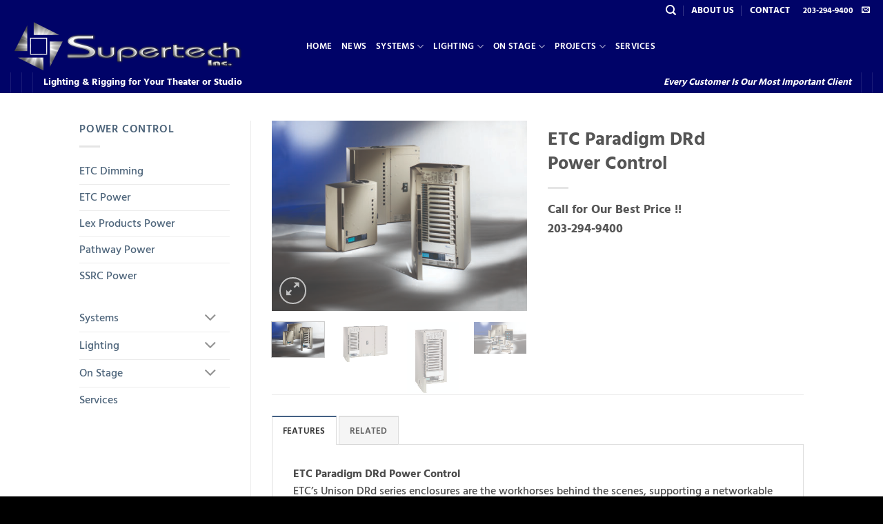

--- FILE ---
content_type: text/html; charset=UTF-8
request_url: https://supertech-inc.com/product/drd-power-control-with-paradigm/
body_size: 30462
content:
<!DOCTYPE html>
<html lang="en-US" class="loading-site no-js">
<head>
	<meta charset="UTF-8" />
	<link rel="profile" href="http://gmpg.org/xfn/11" />
	<link rel="pingback" href="https://supertech-inc.com/xmlrpc.php" />

	<script>(function(html){html.className = html.className.replace(/\bno-js\b/,'js')})(document.documentElement);</script>
<title>ETC Paradigm DRdPower Control &#8211; Supertech Lighting &amp; Rigging</title>
<meta name='robots' content='max-image-preview:large' />
<meta name="viewport" content="width=device-width, initial-scale=1" /><link rel='prefetch' href='https://supertech-inc.com/wp-content/themes/flatsome/assets/js/flatsome.js?ver=e2eddd6c228105dac048' />
<link rel='prefetch' href='https://supertech-inc.com/wp-content/themes/flatsome/assets/js/chunk.slider.js?ver=3.20.4' />
<link rel='prefetch' href='https://supertech-inc.com/wp-content/themes/flatsome/assets/js/chunk.popups.js?ver=3.20.4' />
<link rel='prefetch' href='https://supertech-inc.com/wp-content/themes/flatsome/assets/js/chunk.tooltips.js?ver=3.20.4' />
<link rel='prefetch' href='https://supertech-inc.com/wp-content/themes/flatsome/assets/js/woocommerce.js?ver=1c9be63d628ff7c3ff4c' />
<link rel="alternate" type="application/rss+xml" title="Supertech Lighting &amp; Rigging &raquo; Feed" href="https://supertech-inc.com/feed/" />
<link rel="alternate" type="application/rss+xml" title="Supertech Lighting &amp; Rigging &raquo; Comments Feed" href="https://supertech-inc.com/comments/feed/" />
<link rel="alternate" title="oEmbed (JSON)" type="application/json+oembed" href="https://supertech-inc.com/wp-json/oembed/1.0/embed?url=https%3A%2F%2Fsupertech-inc.com%2Fproduct%2Fdrd-power-control-with-paradigm%2F" />
<link rel="alternate" title="oEmbed (XML)" type="text/xml+oembed" href="https://supertech-inc.com/wp-json/oembed/1.0/embed?url=https%3A%2F%2Fsupertech-inc.com%2Fproduct%2Fdrd-power-control-with-paradigm%2F&#038;format=xml" />
<style id='wp-img-auto-sizes-contain-inline-css' type='text/css'>
img:is([sizes=auto i],[sizes^="auto," i]){contain-intrinsic-size:3000px 1500px}
/*# sourceURL=wp-img-auto-sizes-contain-inline-css */
</style>
<style id='wp-emoji-styles-inline-css' type='text/css'>

	img.wp-smiley, img.emoji {
		display: inline !important;
		border: none !important;
		box-shadow: none !important;
		height: 1em !important;
		width: 1em !important;
		margin: 0 0.07em !important;
		vertical-align: -0.1em !important;
		background: none !important;
		padding: 0 !important;
	}
/*# sourceURL=wp-emoji-styles-inline-css */
</style>
<style id='wp-block-library-inline-css' type='text/css'>
:root{--wp-block-synced-color:#7a00df;--wp-block-synced-color--rgb:122,0,223;--wp-bound-block-color:var(--wp-block-synced-color);--wp-editor-canvas-background:#ddd;--wp-admin-theme-color:#007cba;--wp-admin-theme-color--rgb:0,124,186;--wp-admin-theme-color-darker-10:#006ba1;--wp-admin-theme-color-darker-10--rgb:0,107,160.5;--wp-admin-theme-color-darker-20:#005a87;--wp-admin-theme-color-darker-20--rgb:0,90,135;--wp-admin-border-width-focus:2px}@media (min-resolution:192dpi){:root{--wp-admin-border-width-focus:1.5px}}.wp-element-button{cursor:pointer}:root .has-very-light-gray-background-color{background-color:#eee}:root .has-very-dark-gray-background-color{background-color:#313131}:root .has-very-light-gray-color{color:#eee}:root .has-very-dark-gray-color{color:#313131}:root .has-vivid-green-cyan-to-vivid-cyan-blue-gradient-background{background:linear-gradient(135deg,#00d084,#0693e3)}:root .has-purple-crush-gradient-background{background:linear-gradient(135deg,#34e2e4,#4721fb 50%,#ab1dfe)}:root .has-hazy-dawn-gradient-background{background:linear-gradient(135deg,#faaca8,#dad0ec)}:root .has-subdued-olive-gradient-background{background:linear-gradient(135deg,#fafae1,#67a671)}:root .has-atomic-cream-gradient-background{background:linear-gradient(135deg,#fdd79a,#004a59)}:root .has-nightshade-gradient-background{background:linear-gradient(135deg,#330968,#31cdcf)}:root .has-midnight-gradient-background{background:linear-gradient(135deg,#020381,#2874fc)}:root{--wp--preset--font-size--normal:16px;--wp--preset--font-size--huge:42px}.has-regular-font-size{font-size:1em}.has-larger-font-size{font-size:2.625em}.has-normal-font-size{font-size:var(--wp--preset--font-size--normal)}.has-huge-font-size{font-size:var(--wp--preset--font-size--huge)}.has-text-align-center{text-align:center}.has-text-align-left{text-align:left}.has-text-align-right{text-align:right}.has-fit-text{white-space:nowrap!important}#end-resizable-editor-section{display:none}.aligncenter{clear:both}.items-justified-left{justify-content:flex-start}.items-justified-center{justify-content:center}.items-justified-right{justify-content:flex-end}.items-justified-space-between{justify-content:space-between}.screen-reader-text{border:0;clip-path:inset(50%);height:1px;margin:-1px;overflow:hidden;padding:0;position:absolute;width:1px;word-wrap:normal!important}.screen-reader-text:focus{background-color:#ddd;clip-path:none;color:#444;display:block;font-size:1em;height:auto;left:5px;line-height:normal;padding:15px 23px 14px;text-decoration:none;top:5px;width:auto;z-index:100000}html :where(.has-border-color){border-style:solid}html :where([style*=border-top-color]){border-top-style:solid}html :where([style*=border-right-color]){border-right-style:solid}html :where([style*=border-bottom-color]){border-bottom-style:solid}html :where([style*=border-left-color]){border-left-style:solid}html :where([style*=border-width]){border-style:solid}html :where([style*=border-top-width]){border-top-style:solid}html :where([style*=border-right-width]){border-right-style:solid}html :where([style*=border-bottom-width]){border-bottom-style:solid}html :where([style*=border-left-width]){border-left-style:solid}html :where(img[class*=wp-image-]){height:auto;max-width:100%}:where(figure){margin:0 0 1em}html :where(.is-position-sticky){--wp-admin--admin-bar--position-offset:var(--wp-admin--admin-bar--height,0px)}@media screen and (max-width:600px){html :where(.is-position-sticky){--wp-admin--admin-bar--position-offset:0px}}

/*# sourceURL=wp-block-library-inline-css */
</style><link rel='stylesheet' id='wc-blocks-style-css' href='https://supertech-inc.com/wp-content/plugins/woocommerce/assets/client/blocks/wc-blocks.css?ver=wc-10.4.3' type='text/css' media='all' />
<style id='global-styles-inline-css' type='text/css'>
:root{--wp--preset--aspect-ratio--square: 1;--wp--preset--aspect-ratio--4-3: 4/3;--wp--preset--aspect-ratio--3-4: 3/4;--wp--preset--aspect-ratio--3-2: 3/2;--wp--preset--aspect-ratio--2-3: 2/3;--wp--preset--aspect-ratio--16-9: 16/9;--wp--preset--aspect-ratio--9-16: 9/16;--wp--preset--color--black: #000000;--wp--preset--color--cyan-bluish-gray: #abb8c3;--wp--preset--color--white: #ffffff;--wp--preset--color--pale-pink: #f78da7;--wp--preset--color--vivid-red: #cf2e2e;--wp--preset--color--luminous-vivid-orange: #ff6900;--wp--preset--color--luminous-vivid-amber: #fcb900;--wp--preset--color--light-green-cyan: #7bdcb5;--wp--preset--color--vivid-green-cyan: #00d084;--wp--preset--color--pale-cyan-blue: #8ed1fc;--wp--preset--color--vivid-cyan-blue: #0693e3;--wp--preset--color--vivid-purple: #9b51e0;--wp--preset--color--primary: #446084;--wp--preset--color--secondary: #000368;--wp--preset--color--success: #627D47;--wp--preset--color--alert: #b20000;--wp--preset--gradient--vivid-cyan-blue-to-vivid-purple: linear-gradient(135deg,rgb(6,147,227) 0%,rgb(155,81,224) 100%);--wp--preset--gradient--light-green-cyan-to-vivid-green-cyan: linear-gradient(135deg,rgb(122,220,180) 0%,rgb(0,208,130) 100%);--wp--preset--gradient--luminous-vivid-amber-to-luminous-vivid-orange: linear-gradient(135deg,rgb(252,185,0) 0%,rgb(255,105,0) 100%);--wp--preset--gradient--luminous-vivid-orange-to-vivid-red: linear-gradient(135deg,rgb(255,105,0) 0%,rgb(207,46,46) 100%);--wp--preset--gradient--very-light-gray-to-cyan-bluish-gray: linear-gradient(135deg,rgb(238,238,238) 0%,rgb(169,184,195) 100%);--wp--preset--gradient--cool-to-warm-spectrum: linear-gradient(135deg,rgb(74,234,220) 0%,rgb(151,120,209) 20%,rgb(207,42,186) 40%,rgb(238,44,130) 60%,rgb(251,105,98) 80%,rgb(254,248,76) 100%);--wp--preset--gradient--blush-light-purple: linear-gradient(135deg,rgb(255,206,236) 0%,rgb(152,150,240) 100%);--wp--preset--gradient--blush-bordeaux: linear-gradient(135deg,rgb(254,205,165) 0%,rgb(254,45,45) 50%,rgb(107,0,62) 100%);--wp--preset--gradient--luminous-dusk: linear-gradient(135deg,rgb(255,203,112) 0%,rgb(199,81,192) 50%,rgb(65,88,208) 100%);--wp--preset--gradient--pale-ocean: linear-gradient(135deg,rgb(255,245,203) 0%,rgb(182,227,212) 50%,rgb(51,167,181) 100%);--wp--preset--gradient--electric-grass: linear-gradient(135deg,rgb(202,248,128) 0%,rgb(113,206,126) 100%);--wp--preset--gradient--midnight: linear-gradient(135deg,rgb(2,3,129) 0%,rgb(40,116,252) 100%);--wp--preset--font-size--small: 13px;--wp--preset--font-size--medium: 20px;--wp--preset--font-size--large: 36px;--wp--preset--font-size--x-large: 42px;--wp--preset--spacing--20: 0.44rem;--wp--preset--spacing--30: 0.67rem;--wp--preset--spacing--40: 1rem;--wp--preset--spacing--50: 1.5rem;--wp--preset--spacing--60: 2.25rem;--wp--preset--spacing--70: 3.38rem;--wp--preset--spacing--80: 5.06rem;--wp--preset--shadow--natural: 6px 6px 9px rgba(0, 0, 0, 0.2);--wp--preset--shadow--deep: 12px 12px 50px rgba(0, 0, 0, 0.4);--wp--preset--shadow--sharp: 6px 6px 0px rgba(0, 0, 0, 0.2);--wp--preset--shadow--outlined: 6px 6px 0px -3px rgb(255, 255, 255), 6px 6px rgb(0, 0, 0);--wp--preset--shadow--crisp: 6px 6px 0px rgb(0, 0, 0);}:where(body) { margin: 0; }.wp-site-blocks > .alignleft { float: left; margin-right: 2em; }.wp-site-blocks > .alignright { float: right; margin-left: 2em; }.wp-site-blocks > .aligncenter { justify-content: center; margin-left: auto; margin-right: auto; }:where(.is-layout-flex){gap: 0.5em;}:where(.is-layout-grid){gap: 0.5em;}.is-layout-flow > .alignleft{float: left;margin-inline-start: 0;margin-inline-end: 2em;}.is-layout-flow > .alignright{float: right;margin-inline-start: 2em;margin-inline-end: 0;}.is-layout-flow > .aligncenter{margin-left: auto !important;margin-right: auto !important;}.is-layout-constrained > .alignleft{float: left;margin-inline-start: 0;margin-inline-end: 2em;}.is-layout-constrained > .alignright{float: right;margin-inline-start: 2em;margin-inline-end: 0;}.is-layout-constrained > .aligncenter{margin-left: auto !important;margin-right: auto !important;}.is-layout-constrained > :where(:not(.alignleft):not(.alignright):not(.alignfull)){margin-left: auto !important;margin-right: auto !important;}body .is-layout-flex{display: flex;}.is-layout-flex{flex-wrap: wrap;align-items: center;}.is-layout-flex > :is(*, div){margin: 0;}body .is-layout-grid{display: grid;}.is-layout-grid > :is(*, div){margin: 0;}body{padding-top: 0px;padding-right: 0px;padding-bottom: 0px;padding-left: 0px;}a:where(:not(.wp-element-button)){text-decoration: none;}:root :where(.wp-element-button, .wp-block-button__link){background-color: #32373c;border-width: 0;color: #fff;font-family: inherit;font-size: inherit;font-style: inherit;font-weight: inherit;letter-spacing: inherit;line-height: inherit;padding-top: calc(0.667em + 2px);padding-right: calc(1.333em + 2px);padding-bottom: calc(0.667em + 2px);padding-left: calc(1.333em + 2px);text-decoration: none;text-transform: inherit;}.has-black-color{color: var(--wp--preset--color--black) !important;}.has-cyan-bluish-gray-color{color: var(--wp--preset--color--cyan-bluish-gray) !important;}.has-white-color{color: var(--wp--preset--color--white) !important;}.has-pale-pink-color{color: var(--wp--preset--color--pale-pink) !important;}.has-vivid-red-color{color: var(--wp--preset--color--vivid-red) !important;}.has-luminous-vivid-orange-color{color: var(--wp--preset--color--luminous-vivid-orange) !important;}.has-luminous-vivid-amber-color{color: var(--wp--preset--color--luminous-vivid-amber) !important;}.has-light-green-cyan-color{color: var(--wp--preset--color--light-green-cyan) !important;}.has-vivid-green-cyan-color{color: var(--wp--preset--color--vivid-green-cyan) !important;}.has-pale-cyan-blue-color{color: var(--wp--preset--color--pale-cyan-blue) !important;}.has-vivid-cyan-blue-color{color: var(--wp--preset--color--vivid-cyan-blue) !important;}.has-vivid-purple-color{color: var(--wp--preset--color--vivid-purple) !important;}.has-primary-color{color: var(--wp--preset--color--primary) !important;}.has-secondary-color{color: var(--wp--preset--color--secondary) !important;}.has-success-color{color: var(--wp--preset--color--success) !important;}.has-alert-color{color: var(--wp--preset--color--alert) !important;}.has-black-background-color{background-color: var(--wp--preset--color--black) !important;}.has-cyan-bluish-gray-background-color{background-color: var(--wp--preset--color--cyan-bluish-gray) !important;}.has-white-background-color{background-color: var(--wp--preset--color--white) !important;}.has-pale-pink-background-color{background-color: var(--wp--preset--color--pale-pink) !important;}.has-vivid-red-background-color{background-color: var(--wp--preset--color--vivid-red) !important;}.has-luminous-vivid-orange-background-color{background-color: var(--wp--preset--color--luminous-vivid-orange) !important;}.has-luminous-vivid-amber-background-color{background-color: var(--wp--preset--color--luminous-vivid-amber) !important;}.has-light-green-cyan-background-color{background-color: var(--wp--preset--color--light-green-cyan) !important;}.has-vivid-green-cyan-background-color{background-color: var(--wp--preset--color--vivid-green-cyan) !important;}.has-pale-cyan-blue-background-color{background-color: var(--wp--preset--color--pale-cyan-blue) !important;}.has-vivid-cyan-blue-background-color{background-color: var(--wp--preset--color--vivid-cyan-blue) !important;}.has-vivid-purple-background-color{background-color: var(--wp--preset--color--vivid-purple) !important;}.has-primary-background-color{background-color: var(--wp--preset--color--primary) !important;}.has-secondary-background-color{background-color: var(--wp--preset--color--secondary) !important;}.has-success-background-color{background-color: var(--wp--preset--color--success) !important;}.has-alert-background-color{background-color: var(--wp--preset--color--alert) !important;}.has-black-border-color{border-color: var(--wp--preset--color--black) !important;}.has-cyan-bluish-gray-border-color{border-color: var(--wp--preset--color--cyan-bluish-gray) !important;}.has-white-border-color{border-color: var(--wp--preset--color--white) !important;}.has-pale-pink-border-color{border-color: var(--wp--preset--color--pale-pink) !important;}.has-vivid-red-border-color{border-color: var(--wp--preset--color--vivid-red) !important;}.has-luminous-vivid-orange-border-color{border-color: var(--wp--preset--color--luminous-vivid-orange) !important;}.has-luminous-vivid-amber-border-color{border-color: var(--wp--preset--color--luminous-vivid-amber) !important;}.has-light-green-cyan-border-color{border-color: var(--wp--preset--color--light-green-cyan) !important;}.has-vivid-green-cyan-border-color{border-color: var(--wp--preset--color--vivid-green-cyan) !important;}.has-pale-cyan-blue-border-color{border-color: var(--wp--preset--color--pale-cyan-blue) !important;}.has-vivid-cyan-blue-border-color{border-color: var(--wp--preset--color--vivid-cyan-blue) !important;}.has-vivid-purple-border-color{border-color: var(--wp--preset--color--vivid-purple) !important;}.has-primary-border-color{border-color: var(--wp--preset--color--primary) !important;}.has-secondary-border-color{border-color: var(--wp--preset--color--secondary) !important;}.has-success-border-color{border-color: var(--wp--preset--color--success) !important;}.has-alert-border-color{border-color: var(--wp--preset--color--alert) !important;}.has-vivid-cyan-blue-to-vivid-purple-gradient-background{background: var(--wp--preset--gradient--vivid-cyan-blue-to-vivid-purple) !important;}.has-light-green-cyan-to-vivid-green-cyan-gradient-background{background: var(--wp--preset--gradient--light-green-cyan-to-vivid-green-cyan) !important;}.has-luminous-vivid-amber-to-luminous-vivid-orange-gradient-background{background: var(--wp--preset--gradient--luminous-vivid-amber-to-luminous-vivid-orange) !important;}.has-luminous-vivid-orange-to-vivid-red-gradient-background{background: var(--wp--preset--gradient--luminous-vivid-orange-to-vivid-red) !important;}.has-very-light-gray-to-cyan-bluish-gray-gradient-background{background: var(--wp--preset--gradient--very-light-gray-to-cyan-bluish-gray) !important;}.has-cool-to-warm-spectrum-gradient-background{background: var(--wp--preset--gradient--cool-to-warm-spectrum) !important;}.has-blush-light-purple-gradient-background{background: var(--wp--preset--gradient--blush-light-purple) !important;}.has-blush-bordeaux-gradient-background{background: var(--wp--preset--gradient--blush-bordeaux) !important;}.has-luminous-dusk-gradient-background{background: var(--wp--preset--gradient--luminous-dusk) !important;}.has-pale-ocean-gradient-background{background: var(--wp--preset--gradient--pale-ocean) !important;}.has-electric-grass-gradient-background{background: var(--wp--preset--gradient--electric-grass) !important;}.has-midnight-gradient-background{background: var(--wp--preset--gradient--midnight) !important;}.has-small-font-size{font-size: var(--wp--preset--font-size--small) !important;}.has-medium-font-size{font-size: var(--wp--preset--font-size--medium) !important;}.has-large-font-size{font-size: var(--wp--preset--font-size--large) !important;}.has-x-large-font-size{font-size: var(--wp--preset--font-size--x-large) !important;}
/*# sourceURL=global-styles-inline-css */
</style>

<link rel='stylesheet' id='photoswipe-css' href='https://supertech-inc.com/wp-content/plugins/woocommerce/assets/css/photoswipe/photoswipe.min.css?ver=10.4.3' type='text/css' media='all' />
<link rel='stylesheet' id='photoswipe-default-skin-css' href='https://supertech-inc.com/wp-content/plugins/woocommerce/assets/css/photoswipe/default-skin/default-skin.min.css?ver=10.4.3' type='text/css' media='all' />
<style id='woocommerce-inline-inline-css' type='text/css'>
.woocommerce form .form-row .required { visibility: visible; }
/*# sourceURL=woocommerce-inline-inline-css */
</style>
<link rel='stylesheet' id='ywctm-frontend-css' href='https://supertech-inc.com/wp-content/plugins/yith-woocommerce-catalog-mode/assets/css/frontend.min.css?ver=2.51.0' type='text/css' media='all' />
<style id='ywctm-frontend-inline-css' type='text/css'>
form.cart button.single_add_to_cart_button, .ppc-button-wrapper, .wc-ppcp-paylater-msg__container, form.cart .quantity, .widget.woocommerce.widget_shopping_cart, .cart-item.has-icon.has-dropdown{display: none !important}
/*# sourceURL=ywctm-frontend-inline-css */
</style>
<link rel='stylesheet' id='flatsome-main-css' href='https://supertech-inc.com/wp-content/themes/flatsome/assets/css/flatsome.css?ver=3.20.4' type='text/css' media='all' />
<style id='flatsome-main-inline-css' type='text/css'>
@font-face {
				font-family: "fl-icons";
				font-display: block;
				src: url(https://supertech-inc.com/wp-content/themes/flatsome/assets/css/icons/fl-icons.eot?v=3.20.4);
				src:
					url(https://supertech-inc.com/wp-content/themes/flatsome/assets/css/icons/fl-icons.eot#iefix?v=3.20.4) format("embedded-opentype"),
					url(https://supertech-inc.com/wp-content/themes/flatsome/assets/css/icons/fl-icons.woff2?v=3.20.4) format("woff2"),
					url(https://supertech-inc.com/wp-content/themes/flatsome/assets/css/icons/fl-icons.ttf?v=3.20.4) format("truetype"),
					url(https://supertech-inc.com/wp-content/themes/flatsome/assets/css/icons/fl-icons.woff?v=3.20.4) format("woff"),
					url(https://supertech-inc.com/wp-content/themes/flatsome/assets/css/icons/fl-icons.svg?v=3.20.4#fl-icons) format("svg");
			}
/*# sourceURL=flatsome-main-inline-css */
</style>
<link rel='stylesheet' id='flatsome-shop-css' href='https://supertech-inc.com/wp-content/themes/flatsome/assets/css/flatsome-shop.css?ver=3.20.4' type='text/css' media='all' />
<link rel='stylesheet' id='flatsome-style-css' href='https://supertech-inc.com/wp-content/themes/flatsome-child/style.css?ver=3.0' type='text/css' media='all' />
<script type="text/javascript">
            window._nslDOMReady = (function () {
                const executedCallbacks = new Set();
            
                return function (callback) {
                    /**
                    * Third parties might dispatch DOMContentLoaded events, so we need to ensure that we only run our callback once!
                    */
                    if (executedCallbacks.has(callback)) return;
            
                    const wrappedCallback = function () {
                        if (executedCallbacks.has(callback)) return;
                        executedCallbacks.add(callback);
                        callback();
                    };
            
                    if (document.readyState === "complete" || document.readyState === "interactive") {
                        wrappedCallback();
                    } else {
                        document.addEventListener("DOMContentLoaded", wrappedCallback);
                    }
                };
            })();
        </script><script type="text/javascript" src="https://supertech-inc.com/wp-includes/js/jquery/jquery.min.js?ver=3.7.1" id="jquery-core-js"></script>
<script type="text/javascript" src="https://supertech-inc.com/wp-includes/js/jquery/jquery-migrate.min.js?ver=3.4.1" id="jquery-migrate-js"></script>
<script type="text/javascript" src="https://supertech-inc.com/wp-content/plugins/woocommerce/assets/js/jquery-blockui/jquery.blockUI.min.js?ver=2.7.0-wc.10.4.3" id="wc-jquery-blockui-js" data-wp-strategy="defer"></script>
<script type="text/javascript" id="wc-add-to-cart-js-extra">
/* <![CDATA[ */
var wc_add_to_cart_params = {"ajax_url":"/wp-admin/admin-ajax.php","wc_ajax_url":"/?wc-ajax=%%endpoint%%","i18n_view_cart":"View cart","cart_url":"https://supertech-inc.com/cart/","is_cart":"","cart_redirect_after_add":"yes"};
//# sourceURL=wc-add-to-cart-js-extra
/* ]]> */
</script>
<script type="text/javascript" src="https://supertech-inc.com/wp-content/plugins/woocommerce/assets/js/frontend/add-to-cart.min.js?ver=10.4.3" id="wc-add-to-cart-js" defer="defer" data-wp-strategy="defer"></script>
<script type="text/javascript" src="https://supertech-inc.com/wp-content/plugins/woocommerce/assets/js/photoswipe/photoswipe.min.js?ver=4.1.1-wc.10.4.3" id="wc-photoswipe-js" defer="defer" data-wp-strategy="defer"></script>
<script type="text/javascript" src="https://supertech-inc.com/wp-content/plugins/woocommerce/assets/js/photoswipe/photoswipe-ui-default.min.js?ver=4.1.1-wc.10.4.3" id="wc-photoswipe-ui-default-js" defer="defer" data-wp-strategy="defer"></script>
<script type="text/javascript" id="wc-single-product-js-extra">
/* <![CDATA[ */
var wc_single_product_params = {"i18n_required_rating_text":"Please select a rating","i18n_rating_options":["1 of 5 stars","2 of 5 stars","3 of 5 stars","4 of 5 stars","5 of 5 stars"],"i18n_product_gallery_trigger_text":"View full-screen image gallery","review_rating_required":"yes","flexslider":{"rtl":false,"animation":"slide","smoothHeight":true,"directionNav":false,"controlNav":"thumbnails","slideshow":false,"animationSpeed":500,"animationLoop":false,"allowOneSlide":false},"zoom_enabled":"","zoom_options":[],"photoswipe_enabled":"1","photoswipe_options":{"shareEl":false,"closeOnScroll":false,"history":false,"hideAnimationDuration":0,"showAnimationDuration":0},"flexslider_enabled":""};
//# sourceURL=wc-single-product-js-extra
/* ]]> */
</script>
<script type="text/javascript" src="https://supertech-inc.com/wp-content/plugins/woocommerce/assets/js/frontend/single-product.min.js?ver=10.4.3" id="wc-single-product-js" defer="defer" data-wp-strategy="defer"></script>
<script type="text/javascript" src="https://supertech-inc.com/wp-content/plugins/woocommerce/assets/js/js-cookie/js.cookie.min.js?ver=2.1.4-wc.10.4.3" id="wc-js-cookie-js" data-wp-strategy="defer"></script>
<link rel="https://api.w.org/" href="https://supertech-inc.com/wp-json/" /><link rel="alternate" title="JSON" type="application/json" href="https://supertech-inc.com/wp-json/wp/v2/product/3433" /><link rel="EditURI" type="application/rsd+xml" title="RSD" href="https://supertech-inc.com/xmlrpc.php?rsd" />
<meta name="generator" content="WordPress 6.9" />
<meta name="generator" content="WooCommerce 10.4.3" />
<link rel="canonical" href="https://supertech-inc.com/product/drd-power-control-with-paradigm/" />
<link rel='shortlink' href='https://supertech-inc.com/?p=3433' />
	<noscript><style>.woocommerce-product-gallery{ opacity: 1 !important; }</style></noscript>
	<link rel="icon" href="https://supertech-inc.com/wp-content/uploads/2020/09/cropped-Computer-Logo-e1599304980698-32x32.jpg" sizes="32x32" />
<link rel="icon" href="https://supertech-inc.com/wp-content/uploads/2020/09/cropped-Computer-Logo-e1599304980698-192x192.jpg" sizes="192x192" />
<link rel="apple-touch-icon" href="https://supertech-inc.com/wp-content/uploads/2020/09/cropped-Computer-Logo-e1599304980698-180x180.jpg" />
<meta name="msapplication-TileImage" content="https://supertech-inc.com/wp-content/uploads/2020/09/cropped-Computer-Logo-e1599304980698-270x270.jpg" />
<style id="custom-css" type="text/css">:root {--primary-color: #446084;--fs-color-primary: #446084;--fs-color-secondary: #000368;--fs-color-success: #627D47;--fs-color-alert: #b20000;--fs-color-base: #4a4a4a;--fs-experimental-link-color: #4e657b;--fs-experimental-link-color-hover: #0ceaf9;}.tooltipster-base {--tooltip-color: #fff;--tooltip-bg-color: #000;}.off-canvas-right .mfp-content, .off-canvas-left .mfp-content {--drawer-width: 300px;}.off-canvas .mfp-content.off-canvas-cart {--drawer-width: 360px;}.header-main{height: 74px}#logo img{max-height: 74px}#logo{width:399px;}.header-bottom{min-height: 31px}.header-top{min-height: 20px}.transparent .header-main{height: 265px}.transparent #logo img{max-height: 265px}.has-transparent + .page-title:first-of-type,.has-transparent + #main > .page-title,.has-transparent + #main > div > .page-title,.has-transparent + #main .page-header-wrapper:first-of-type .page-title{padding-top: 345px;}.header.show-on-scroll,.stuck .header-main{height:74px!important}.stuck #logo img{max-height: 74px!important}.header-bg-color {background-color: #000368}.header-bottom {background-color: #000368}.header-main .nav > li > a{line-height: 16px }.stuck .header-main .nav > li > a{line-height: 50px }.header-bottom-nav > li > a{line-height: 16px }@media (max-width: 549px) {.header-main{height: 50px}#logo img{max-height: 50px}}.nav-dropdown-has-arrow.nav-dropdown-has-border li.has-dropdown:before{border-bottom-color: #000000;}.nav .nav-dropdown{border-color: #000000 }.nav-dropdown{border-radius:15px}.nav-dropdown{font-size:95%}.header-top{background-color:#000368!important;}body{font-size: 100%;}body{font-family: "Hind Siliguri", sans-serif;}body {font-weight: 500;font-style: normal;}.nav > li > a {font-family: "Hind Siliguri", sans-serif;}.mobile-sidebar-levels-2 .nav > li > ul > li > a {font-family: "Hind Siliguri", sans-serif;}.nav > li > a,.mobile-sidebar-levels-2 .nav > li > ul > li > a {font-weight: 600;font-style: normal;}h1,h2,h3,h4,h5,h6,.heading-font, .off-canvas-center .nav-sidebar.nav-vertical > li > a{font-family: "Hind Siliguri", sans-serif;}h1,h2,h3,h4,h5,h6,.heading-font,.banner h1,.banner h2 {font-weight: 700;font-style: normal;}.alt-font{font-family: "Hind Siliguri", sans-serif;}.alt-font {font-weight: 400!important;font-style: normal!important;}.header:not(.transparent) .top-bar-nav > li > a {color: #ffffff;}.header:not(.transparent) .top-bar-nav.nav > li > a:hover,.header:not(.transparent) .top-bar-nav.nav > li.active > a,.header:not(.transparent) .top-bar-nav.nav > li.current > a,.header:not(.transparent) .top-bar-nav.nav > li > a.active,.header:not(.transparent) .top-bar-nav.nav > li > a.current{color: #0ceaf9;}.top-bar-nav.nav-line-bottom > li > a:before,.top-bar-nav.nav-line-grow > li > a:before,.top-bar-nav.nav-line > li > a:before,.top-bar-nav.nav-box > li > a:hover,.top-bar-nav.nav-box > li.active > a,.top-bar-nav.nav-pills > li > a:hover,.top-bar-nav.nav-pills > li.active > a{color:#FFF!important;background-color: #0ceaf9;}.header:not(.transparent) .header-nav-main.nav > li > a {color: #ffffff;}.header:not(.transparent) .header-nav-main.nav > li > a:hover,.header:not(.transparent) .header-nav-main.nav > li.active > a,.header:not(.transparent) .header-nav-main.nav > li.current > a,.header:not(.transparent) .header-nav-main.nav > li > a.active,.header:not(.transparent) .header-nav-main.nav > li > a.current{color: #0ceaf9;}.header-nav-main.nav-line-bottom > li > a:before,.header-nav-main.nav-line-grow > li > a:before,.header-nav-main.nav-line > li > a:before,.header-nav-main.nav-box > li > a:hover,.header-nav-main.nav-box > li.active > a,.header-nav-main.nav-pills > li > a:hover,.header-nav-main.nav-pills > li.active > a{color:#FFF!important;background-color: #0ceaf9;}.header:not(.transparent) .header-bottom-nav.nav > li > a{color: #ffffff;}.header:not(.transparent) .header-bottom-nav.nav > li > a:hover,.header:not(.transparent) .header-bottom-nav.nav > li.active > a,.header:not(.transparent) .header-bottom-nav.nav > li.current > a,.header:not(.transparent) .header-bottom-nav.nav > li > a.active,.header:not(.transparent) .header-bottom-nav.nav > li > a.current{color: #0ceaf9;}.header-bottom-nav.nav-line-bottom > li > a:before,.header-bottom-nav.nav-line-grow > li > a:before,.header-bottom-nav.nav-line > li > a:before,.header-bottom-nav.nav-box > li > a:hover,.header-bottom-nav.nav-box > li.active > a,.header-bottom-nav.nav-pills > li > a:hover,.header-bottom-nav.nav-pills > li.active > a{color:#FFF!important;background-color: #0ceaf9;}.current .breadcrumb-step, [data-icon-label]:after, .button#place_order,.button.checkout,.checkout-button,.single_add_to_cart_button.button, .sticky-add-to-cart-select-options-button{background-color: #000368!important }.has-equal-box-heights .box-image {padding-top: 100%;}.badge-inner.on-sale{background-color: #ffffff}input[type='submit'], input[type="button"], button:not(.icon), .button:not(.icon){border-radius: 99px!important}.shop-page-title.featured-title .title-bg{ background-image: url(https://supertech-inc.com/wp-content/uploads/2017/09/ETC-UNISON-01.jpg)!important;}@media screen and (min-width: 550px){.products .box-vertical .box-image{min-width: 247px!important;width: 247px!important;}}.footer-1{background-color: #000000}.footer-2{background-color: #000000}.absolute-footer, html{background-color: #000000}.nav-vertical-fly-out > li + li {border-top-width: 1px; border-top-style: solid;}/* Custom CSS */.col-inner { height: 100%; }.box-image, .box-text {height: 100% !important;}.onsale {background-color: #FFFFFF;color: #000368 !important;}.add-to-cart-button {bottom: 20px;position: absolute;width: 94%;}.label-new.menu-item > a:after{content:"New";}.label-hot.menu-item > a:after{content:"Hot";}.label-sale.menu-item > a:after{content:"Sale";}.label-popular.menu-item > a:after{content:"Popular";}</style><style id="kirki-inline-styles">/* bengali */
@font-face {
  font-family: 'Hind Siliguri';
  font-style: normal;
  font-weight: 400;
  font-display: swap;
  src: url(https://supertech-inc.com/wp-content/fonts/hind-siliguri/ijwTs5juQtsyLLR5jN4cxBEoTI7ax9k0.woff2) format('woff2');
  unicode-range: U+0951-0952, U+0964-0965, U+0980-09FE, U+1CD0, U+1CD2, U+1CD5-1CD6, U+1CD8, U+1CE1, U+1CEA, U+1CED, U+1CF2, U+1CF5-1CF7, U+200C-200D, U+20B9, U+25CC, U+A8F1;
}
/* latin-ext */
@font-face {
  font-family: 'Hind Siliguri';
  font-style: normal;
  font-weight: 400;
  font-display: swap;
  src: url(https://supertech-inc.com/wp-content/fonts/hind-siliguri/ijwTs5juQtsyLLR5jN4cxBEoTJLax9k0.woff2) format('woff2');
  unicode-range: U+0100-02BA, U+02BD-02C5, U+02C7-02CC, U+02CE-02D7, U+02DD-02FF, U+0304, U+0308, U+0329, U+1D00-1DBF, U+1E00-1E9F, U+1EF2-1EFF, U+2020, U+20A0-20AB, U+20AD-20C0, U+2113, U+2C60-2C7F, U+A720-A7FF;
}
/* latin */
@font-face {
  font-family: 'Hind Siliguri';
  font-style: normal;
  font-weight: 400;
  font-display: swap;
  src: url(https://supertech-inc.com/wp-content/fonts/hind-siliguri/ijwTs5juQtsyLLR5jN4cxBEoTJzaxw.woff2) format('woff2');
  unicode-range: U+0000-00FF, U+0131, U+0152-0153, U+02BB-02BC, U+02C6, U+02DA, U+02DC, U+0304, U+0308, U+0329, U+2000-206F, U+20AC, U+2122, U+2191, U+2193, U+2212, U+2215, U+FEFF, U+FFFD;
}
/* bengali */
@font-face {
  font-family: 'Hind Siliguri';
  font-style: normal;
  font-weight: 500;
  font-display: swap;
  src: url(https://supertech-inc.com/wp-content/fonts/hind-siliguri/ijwOs5juQtsyLLR5jN4cxBEoRG_50vQVKxGv.woff2) format('woff2');
  unicode-range: U+0951-0952, U+0964-0965, U+0980-09FE, U+1CD0, U+1CD2, U+1CD5-1CD6, U+1CD8, U+1CE1, U+1CEA, U+1CED, U+1CF2, U+1CF5-1CF7, U+200C-200D, U+20B9, U+25CC, U+A8F1;
}
/* latin-ext */
@font-face {
  font-family: 'Hind Siliguri';
  font-style: normal;
  font-weight: 500;
  font-display: swap;
  src: url(https://supertech-inc.com/wp-content/fonts/hind-siliguri/ijwOs5juQtsyLLR5jN4cxBEoRG_50ugVKxGv.woff2) format('woff2');
  unicode-range: U+0100-02BA, U+02BD-02C5, U+02C7-02CC, U+02CE-02D7, U+02DD-02FF, U+0304, U+0308, U+0329, U+1D00-1DBF, U+1E00-1E9F, U+1EF2-1EFF, U+2020, U+20A0-20AB, U+20AD-20C0, U+2113, U+2C60-2C7F, U+A720-A7FF;
}
/* latin */
@font-face {
  font-family: 'Hind Siliguri';
  font-style: normal;
  font-weight: 500;
  font-display: swap;
  src: url(https://supertech-inc.com/wp-content/fonts/hind-siliguri/ijwOs5juQtsyLLR5jN4cxBEoRG_50uYVKw.woff2) format('woff2');
  unicode-range: U+0000-00FF, U+0131, U+0152-0153, U+02BB-02BC, U+02C6, U+02DA, U+02DC, U+0304, U+0308, U+0329, U+2000-206F, U+20AC, U+2122, U+2191, U+2193, U+2212, U+2215, U+FEFF, U+FFFD;
}
/* bengali */
@font-face {
  font-family: 'Hind Siliguri';
  font-style: normal;
  font-weight: 600;
  font-display: swap;
  src: url(https://supertech-inc.com/wp-content/fonts/hind-siliguri/ijwOs5juQtsyLLR5jN4cxBEoREP-0vQVKxGv.woff2) format('woff2');
  unicode-range: U+0951-0952, U+0964-0965, U+0980-09FE, U+1CD0, U+1CD2, U+1CD5-1CD6, U+1CD8, U+1CE1, U+1CEA, U+1CED, U+1CF2, U+1CF5-1CF7, U+200C-200D, U+20B9, U+25CC, U+A8F1;
}
/* latin-ext */
@font-face {
  font-family: 'Hind Siliguri';
  font-style: normal;
  font-weight: 600;
  font-display: swap;
  src: url(https://supertech-inc.com/wp-content/fonts/hind-siliguri/ijwOs5juQtsyLLR5jN4cxBEoREP-0ugVKxGv.woff2) format('woff2');
  unicode-range: U+0100-02BA, U+02BD-02C5, U+02C7-02CC, U+02CE-02D7, U+02DD-02FF, U+0304, U+0308, U+0329, U+1D00-1DBF, U+1E00-1E9F, U+1EF2-1EFF, U+2020, U+20A0-20AB, U+20AD-20C0, U+2113, U+2C60-2C7F, U+A720-A7FF;
}
/* latin */
@font-face {
  font-family: 'Hind Siliguri';
  font-style: normal;
  font-weight: 600;
  font-display: swap;
  src: url(https://supertech-inc.com/wp-content/fonts/hind-siliguri/ijwOs5juQtsyLLR5jN4cxBEoREP-0uYVKw.woff2) format('woff2');
  unicode-range: U+0000-00FF, U+0131, U+0152-0153, U+02BB-02BC, U+02C6, U+02DA, U+02DC, U+0304, U+0308, U+0329, U+2000-206F, U+20AC, U+2122, U+2191, U+2193, U+2212, U+2215, U+FEFF, U+FFFD;
}
/* bengali */
@font-face {
  font-family: 'Hind Siliguri';
  font-style: normal;
  font-weight: 700;
  font-display: swap;
  src: url(https://supertech-inc.com/wp-content/fonts/hind-siliguri/ijwOs5juQtsyLLR5jN4cxBEoRCf_0vQVKxGv.woff2) format('woff2');
  unicode-range: U+0951-0952, U+0964-0965, U+0980-09FE, U+1CD0, U+1CD2, U+1CD5-1CD6, U+1CD8, U+1CE1, U+1CEA, U+1CED, U+1CF2, U+1CF5-1CF7, U+200C-200D, U+20B9, U+25CC, U+A8F1;
}
/* latin-ext */
@font-face {
  font-family: 'Hind Siliguri';
  font-style: normal;
  font-weight: 700;
  font-display: swap;
  src: url(https://supertech-inc.com/wp-content/fonts/hind-siliguri/ijwOs5juQtsyLLR5jN4cxBEoRCf_0ugVKxGv.woff2) format('woff2');
  unicode-range: U+0100-02BA, U+02BD-02C5, U+02C7-02CC, U+02CE-02D7, U+02DD-02FF, U+0304, U+0308, U+0329, U+1D00-1DBF, U+1E00-1E9F, U+1EF2-1EFF, U+2020, U+20A0-20AB, U+20AD-20C0, U+2113, U+2C60-2C7F, U+A720-A7FF;
}
/* latin */
@font-face {
  font-family: 'Hind Siliguri';
  font-style: normal;
  font-weight: 700;
  font-display: swap;
  src: url(https://supertech-inc.com/wp-content/fonts/hind-siliguri/ijwOs5juQtsyLLR5jN4cxBEoRCf_0uYVKw.woff2) format('woff2');
  unicode-range: U+0000-00FF, U+0131, U+0152-0153, U+02BB-02BC, U+02C6, U+02DA, U+02DC, U+0304, U+0308, U+0329, U+2000-206F, U+20AC, U+2122, U+2191, U+2193, U+2212, U+2215, U+FEFF, U+FFFD;
}</style><link rel='stylesheet' id='so-css-flatsome-css' href='https://supertech-inc.com/wp-content/uploads/so-css/so-css-flatsome.css?ver=1700703327' type='text/css' media='all' />
</head>

<body class="wp-singular product-template-default single single-product postid-3433 wp-theme-flatsome wp-child-theme-flatsome-child theme-flatsome woocommerce woocommerce-page woocommerce-no-js full-width lightbox nav-dropdown-has-arrow nav-dropdown-has-shadow nav-dropdown-has-border">


<a class="skip-link screen-reader-text" href="#main">Skip to content</a>

<div id="wrapper">

	
	<header id="header" class="header header-full-width has-sticky sticky-fade">
		<div class="header-wrapper">
			<div id="top-bar" class="header-top nav-dark hide-for-medium">
    <div class="flex-row container">
      <div class="flex-col hide-for-medium flex-left">
          <ul class="nav nav-left medium-nav-center nav-small  nav-divided">
                        </ul>
      </div>

      <div class="flex-col hide-for-medium flex-center">
          <ul class="nav nav-center nav-small  nav-divided">
                        </ul>
      </div>

      <div class="flex-col hide-for-medium flex-right">
         <ul class="nav top-bar-nav nav-right nav-small  nav-divided">
              <li class="header-search header-search-dropdown has-icon has-dropdown menu-item-has-children">
		<a href="#" aria-label="Search" aria-haspopup="true" aria-expanded="false" aria-controls="ux-search-dropdown" class="nav-top-link is-small"><i class="icon-search" aria-hidden="true"></i></a>
		<ul id="ux-search-dropdown" class="nav-dropdown nav-dropdown-simple dropdown-uppercase">
	 	<li class="header-search-form search-form html relative has-icon">
	<div class="header-search-form-wrapper">
		<div class="searchform-wrapper ux-search-box relative is-normal"><form role="search" method="get" class="searchform" action="https://supertech-inc.com/">
	<div class="flex-row relative">
						<div class="flex-col flex-grow">
			<label class="screen-reader-text" for="woocommerce-product-search-field-0">Search for:</label>
			<input type="search" id="woocommerce-product-search-field-0" class="search-field mb-0" placeholder="Search&hellip;" value="" name="s" />
			<input type="hidden" name="post_type" value="product" />
					</div>
		<div class="flex-col">
			<button type="submit" value="Search" class="ux-search-submit submit-button secondary button  icon mb-0" aria-label="Submit">
				<i class="icon-search" aria-hidden="true"></i>			</button>
		</div>
	</div>
	<div class="live-search-results text-left z-top"></div>
</form>
</div>	</div>
</li>
	</ul>
</li>
<li id="menu-item-7399" class="menu-item menu-item-type-post_type menu-item-object-page menu-item-7399 menu-item-design-default"><a href="https://supertech-inc.com/about/" data-ps2id-api="true" class="nav-top-link"><strong>ABOUT US</strong></a></li>
<li id="menu-item-4703" class="menu-item menu-item-type-post_type menu-item-object-page menu-item-4703 menu-item-design-default"><a href="https://supertech-inc.com/contact/" data-ps2id-api="true" class="nav-top-link"><strong>CONTACT</strong></a></li>
<li class="html custom html_nav_position_text_top"><strong>203-294-9400</strong>
</li><li class="html header-social-icons ml-0">
	<div class="social-icons follow-icons" ><a href="mailto:supertech@supertech-inc.com" data-label="E-mail" target="_blank" class="icon plain tooltip email" title="Send us an email" aria-label="Send us an email" rel="nofollow noopener"><i class="icon-envelop" aria-hidden="true"></i></a></div></li>
          </ul>
      </div>

      
    </div>
</div>
<div id="masthead" class="header-main nav-dark">
      <div class="header-inner flex-row container logo-left medium-logo-left" role="navigation">

          <!-- Logo -->
          <div id="logo" class="flex-col logo">
            
<!-- Header logo -->
<a href="https://supertech-inc.com/" title="Supertech Lighting &amp; Rigging - Lighting and Rigging for Your Theater or Studio" rel="home">
		<img width="336" height="72" src="https://supertech-inc.com/wp-content/uploads/2017/09/animatedv6.png" class="header_logo header-logo" alt="Supertech Lighting &amp; Rigging"/><img  width="336" height="72" src="https://supertech-inc.com/wp-content/uploads/2017/09/animatedv6.png" class="header-logo-dark" alt="Supertech Lighting &amp; Rigging"/></a>
          </div>

          <!-- Mobile Left Elements -->
          <div class="flex-col show-for-medium flex-left">
            <ul class="mobile-nav nav nav-left ">
                          </ul>
          </div>

          <!-- Left Elements -->
          <div class="flex-col hide-for-medium flex-left
            flex-grow">
            <ul class="header-nav header-nav-main nav nav-left  nav-uppercase" >
              <li id="menu-item-4615" class="menu-item menu-item-type-post_type menu-item-object-page menu-item-home menu-item-4615 menu-item-design-default"><a href="https://supertech-inc.com/" data-ps2id-api="true" class="nav-top-link">Home</a></li>
<li id="menu-item-4558" class="menu-item menu-item-type-post_type menu-item-object-page menu-item-4558 menu-item-design-default"><a href="https://supertech-inc.com/news/" data-ps2id-api="true" class="nav-top-link">News</a></li>
<li id="menu-item-5230" class="menu-item menu-item-type-post_type menu-item-object-page menu-item-has-children menu-item-5230 menu-item-design-default has-dropdown"><a href="https://supertech-inc.com/systems/" data-ps2id-api="true" class="nav-top-link" aria-expanded="false" aria-haspopup="menu">Systems<i class="icon-angle-down" aria-hidden="true"></i></a>
<ul class="sub-menu nav-dropdown nav-dropdown-simple dropdown-uppercase">
	<li id="menu-item-8555" class="menu-item menu-item-type-post_type menu-item-object-page menu-item-has-children menu-item-8555 nav-dropdown-col"><a href="https://supertech-inc.com/systems/controls/" data-ps2id-api="true">Controls</a>
	<ul class="sub-menu nav-column nav-dropdown-simple dropdown-uppercase">
		<li id="menu-item-5096" class="menu-item menu-item-type-post_type menu-item-object-page menu-item-5096"><a href="https://supertech-inc.com/systems/controls/etc/" data-ps2id-api="true">ETC Controls</a></li>
		<li id="menu-item-5097" class="menu-item menu-item-type-post_type menu-item-object-page menu-item-5097"><a href="https://supertech-inc.com/systems/controls/hes/" data-ps2id-api="true">High End Systems<br>Controls</a></li>
		<li id="menu-item-5115" class="menu-item menu-item-type-post_type menu-item-object-page menu-item-5115"><a href="https://supertech-inc.com/systems/controls/chamsys/" data-ps2id-api="true">ChamSys Controls</a></li>
	</ul>
</li>
	<li id="menu-item-4738" class="menu-item menu-item-type-post_type menu-item-object-page menu-item-has-children menu-item-4738 nav-dropdown-col"><a href="https://supertech-inc.com/systems/network/" data-ps2id-api="true">Networking</a>
	<ul class="sub-menu nav-column nav-dropdown-simple dropdown-uppercase">
		<li id="menu-item-5102" class="menu-item menu-item-type-post_type menu-item-object-page menu-item-5102"><a href="https://supertech-inc.com/systems/network/etc/" data-ps2id-api="true">ETC Networking</a></li>
		<li id="menu-item-5117" class="menu-item menu-item-type-post_type menu-item-object-page menu-item-5117"><a href="https://supertech-inc.com/systems/network/pathway/" data-ps2id-api="true">Pathway Networking</a></li>
	</ul>
</li>
	<li id="menu-item-4922" class="menu-item menu-item-type-post_type menu-item-object-page menu-item-has-children menu-item-4922 nav-dropdown-col"><a href="https://supertech-inc.com/systems/power/" data-ps2id-api="true">Power Control</a>
	<ul class="sub-menu nav-column nav-dropdown-simple dropdown-uppercase">
		<li id="menu-item-5098" class="menu-item menu-item-type-post_type menu-item-object-page menu-item-5098"><a href="https://supertech-inc.com/systems/power/etc-2/" data-ps2id-api="true">ETC Dimming</a></li>
		<li id="menu-item-5104" class="menu-item menu-item-type-post_type menu-item-object-page menu-item-5104"><a href="https://supertech-inc.com/systems/power/etc/" data-ps2id-api="true">ETC Power</a></li>
		<li id="menu-item-5105" class="menu-item menu-item-type-post_type menu-item-object-page menu-item-5105"><a href="https://supertech-inc.com/systems/power/lex-products/" data-ps2id-api="true">Lex Products Power</a></li>
		<li id="menu-item-5108" class="menu-item menu-item-type-post_type menu-item-object-page menu-item-5108"><a href="https://supertech-inc.com/systems/power/pathway/" data-ps2id-api="true">Pathway Power</a></li>
		<li id="menu-item-5109" class="menu-item menu-item-type-post_type menu-item-object-page menu-item-5109"><a href="https://supertech-inc.com/systems/power/lex/" data-ps2id-api="true">SSRC Power</a></li>
	</ul>
</li>
	<li id="menu-item-4923" class="menu-item menu-item-type-post_type menu-item-object-page menu-item-has-children menu-item-4923 nav-dropdown-col"><a href="https://supertech-inc.com/systems/distribution/" data-ps2id-api="true">Power Distribution</a>
	<ul class="sub-menu nav-column nav-dropdown-simple dropdown-uppercase">
		<li id="menu-item-5100" class="menu-item menu-item-type-post_type menu-item-object-page menu-item-5100"><a href="https://supertech-inc.com/systems/distribution/etc-distribution/" data-ps2id-api="true">ETC Distribution</a></li>
		<li id="menu-item-5101" class="menu-item menu-item-type-post_type menu-item-object-page menu-item-5101"><a href="https://supertech-inc.com/systems/distribution/lex-products-distribution/" data-ps2id-api="true">Lex Products<br>Distribution</a></li>
		<li id="menu-item-5110" class="menu-item menu-item-type-post_type menu-item-object-page menu-item-5110"><a href="https://supertech-inc.com/systems/distribution/ssrc-distribution/" data-ps2id-api="true">SSRC Distribution</a></li>
	</ul>
</li>
	<li id="menu-item-4925" class="menu-item menu-item-type-post_type menu-item-object-page menu-item-has-children menu-item-4925 nav-dropdown-col"><a href="https://supertech-inc.com/systems/architectural-controls/" data-ps2id-api="true">Architectural Controls</a>
	<ul class="sub-menu nav-column nav-dropdown-simple dropdown-uppercase">
		<li id="menu-item-5094" class="menu-item menu-item-type-post_type menu-item-object-page menu-item-5094"><a href="https://supertech-inc.com/systems/architectural-controls/etc-architectural-controls/" data-ps2id-api="true">ETC Architectural</a></li>
		<li id="menu-item-5112" class="menu-item menu-item-type-post_type menu-item-object-page menu-item-5112"><a href="https://supertech-inc.com/systems/architectural-controls/interactive-controls/" data-ps2id-api="true">Interactive Tech<br>Architectural</a></li>
	</ul>
</li>
</ul>
</li>
<li id="menu-item-5222" class="menu-item menu-item-type-post_type menu-item-object-page menu-item-has-children menu-item-5222 menu-item-design-default has-dropdown"><a href="https://supertech-inc.com/lighting-fixtures/" data-ps2id-api="true" class="nav-top-link" aria-expanded="false" aria-haspopup="menu">Lighting<i class="icon-angle-down" aria-hidden="true"></i></a>
<ul class="sub-menu nav-dropdown nav-dropdown-simple dropdown-uppercase">
	<li id="menu-item-5173" class="menu-item menu-item-type-post_type menu-item-object-page menu-item-has-children menu-item-5173 nav-dropdown-col"><a href="https://supertech-inc.com/lighting-fixtures/theatrical-lighting-fixtures/" data-ps2id-api="true">Theatrical Lighting Fixtures</a>
	<ul class="sub-menu nav-column nav-dropdown-simple dropdown-uppercase">
		<li id="menu-item-5155" class="menu-item menu-item-type-post_type menu-item-object-page menu-item-has-children menu-item-5155"><a href="https://supertech-inc.com/lighting-fixtures/theatrical-lighting-fixtures/led-lighting-fixtures/" data-ps2id-api="true">LED Fixtures</a>
		<ul class="sub-menu nav-column nav-dropdown-simple dropdown-uppercase">
			<li id="menu-item-5213" class="menu-item menu-item-type-post_type menu-item-object-page menu-item-5213"><a href="https://supertech-inc.com/lighting-fixtures/theatrical-lighting-fixtures/led-lighting-fixtures/etc-led-fixtures/" data-ps2id-api="true">ETC LED</a></li>
			<li id="menu-item-5214" class="menu-item menu-item-type-post_type menu-item-object-page menu-item-5214"><a href="https://supertech-inc.com/lighting-fixtures/theatrical-lighting-fixtures/led-lighting-fixtures/chauvet-led-fixtures/" data-ps2id-api="true">Chauvet LED</a></li>
			<li id="menu-item-5178" class="menu-item menu-item-type-post_type menu-item-object-page menu-item-5178"><a href="https://supertech-inc.com/lighting-fixtures/theatrical-lighting-fixtures/led-lighting-fixtures/elation-led-fixtures/" data-ps2id-api="true">Elation LED</a></li>
			<li id="menu-item-5179" class="menu-item menu-item-type-post_type menu-item-object-page menu-item-5179"><a href="https://supertech-inc.com/lighting-fixtures/theatrical-lighting-fixtures/led-lighting-fixtures/altman-led-fixtures/" data-ps2id-api="true">Altman LED</a></li>
			<li id="menu-item-5180" class="menu-item menu-item-type-post_type menu-item-object-page menu-item-5180"><a href="https://supertech-inc.com/lighting-fixtures/theatrical-lighting-fixtures/led-lighting-fixtures/robert-juliat-led-fixtures/" data-ps2id-api="true">Robert Juliat LED</a></li>
			<li id="menu-item-5181" class="menu-item menu-item-type-post_type menu-item-object-page menu-item-5181"><a href="https://supertech-inc.com/lighting-fixtures/theatrical-lighting-fixtures/led-lighting-fixtures/chroma-q/" data-ps2id-api="true">Chroma-Q  LED</a></li>
			<li id="menu-item-5211" class="menu-item menu-item-type-post_type menu-item-object-page menu-item-5211"><a href="https://supertech-inc.com/lighting-fixtures/theatrical-lighting-fixtures/led-lighting-fixtures/martin-led/" data-ps2id-api="true">Martin LED</a></li>
		</ul>
</li>
	</ul>
</li>
	<li id="menu-item-5185" class="menu-item menu-item-type-post_type menu-item-object-page menu-item-has-children menu-item-5185 nav-dropdown-col"><a href="https://supertech-inc.com/lighting-fixtures/theatrical-lighting-fixtures/intelligent-lighting-fixtures/" data-ps2id-api="true">Intelligent Fixtures</a>
	<ul class="sub-menu nav-column nav-dropdown-simple dropdown-uppercase">
		<li id="menu-item-5184" class="menu-item menu-item-type-post_type menu-item-object-page menu-item-5184"><a href="https://supertech-inc.com/lighting-fixtures/theatrical-lighting-fixtures/intelligent-lighting-fixtures/etc-revolution/" data-ps2id-api="true">High End Systems<br>Moving Lights</a></li>
		<li id="menu-item-5176" class="menu-item menu-item-type-post_type menu-item-object-page menu-item-5176"><a href="https://supertech-inc.com/lighting-fixtures/theatrical-lighting-fixtures/intelligent-lighting-fixtures/vari-lite-moving-lights/" data-ps2id-api="true">Vari-Lite Moving Lights</a></li>
		<li id="menu-item-5177" class="menu-item menu-item-type-post_type menu-item-object-page menu-item-5177"><a href="https://supertech-inc.com/lighting-fixtures/theatrical-lighting-fixtures/intelligent-lighting-fixtures/chauvet-moving-lights/" data-ps2id-api="true">Chauvet Moving Lights</a></li>
		<li id="menu-item-5182" class="menu-item menu-item-type-post_type menu-item-object-page menu-item-5182"><a href="https://supertech-inc.com/lighting-fixtures/theatrical-lighting-fixtures/intelligent-lighting-fixtures/elation-moving-lights/" data-ps2id-api="true">Elation Moving Lights</a></li>
		<li id="menu-item-5183" class="menu-item menu-item-type-post_type menu-item-object-page menu-item-5183"><a href="https://supertech-inc.com/lighting-fixtures/theatrical-lighting-fixtures/intelligent-lighting-fixtures/martin-moving-lights/" data-ps2id-api="true">Martin Moving Lights</a></li>
		<li id="menu-item-5154" class="menu-item menu-item-type-post_type menu-item-object-page menu-item-has-children menu-item-5154"><a href="https://supertech-inc.com/lighting-fixtures/theatrical-lighting-fixtures/conventional-lighting-fixtures/" data-ps2id-api="true">Conventional Fixtures</a>
		<ul class="sub-menu nav-column nav-dropdown-simple dropdown-uppercase">
			<li id="menu-item-5159" class="menu-item menu-item-type-post_type menu-item-object-page menu-item-5159"><a href="https://supertech-inc.com/lighting-fixtures/theatrical-lighting-fixtures/conventional-lighting-fixtures/etc-source-fours/" data-ps2id-api="true">ETC Source Fours</a></li>
			<li id="menu-item-5161" class="menu-item menu-item-type-post_type menu-item-object-page menu-item-5161"><a href="https://supertech-inc.com/lighting-fixtures/theatrical-lighting-fixtures/conventional-lighting-fixtures/altman-conventional-fixtures/" data-ps2id-api="true">Altman Fixtures</a></li>
		</ul>
</li>
	</ul>
</li>
	<li id="menu-item-5174" class="menu-item menu-item-type-post_type menu-item-object-page menu-item-has-children menu-item-5174 nav-dropdown-col"><a href="https://supertech-inc.com/lighting-fixtures/studio-lighting-fixtures/" data-ps2id-api="true">Studio Lighting Fixtures</a>
	<ul class="sub-menu nav-column nav-dropdown-simple dropdown-uppercase">
		<li id="menu-item-5162" class="menu-item menu-item-type-post_type menu-item-object-page menu-item-5162"><a href="https://supertech-inc.com/lighting-fixtures/studio-lighting-fixtures/etc-studio-fixtures/" data-ps2id-api="true">ETC Studio Fixtures</a></li>
		<li id="menu-item-5164" class="menu-item menu-item-type-post_type menu-item-object-page menu-item-5164"><a href="https://supertech-inc.com/lighting-fixtures/studio-lighting-fixtures/brightline-studio-fixtures/" data-ps2id-api="true">Arri Studio Fixtures</a></li>
		<li id="menu-item-5200" class="menu-item menu-item-type-post_type menu-item-object-page menu-item-5200"><a href="https://supertech-inc.com/lighting-fixtures/studio-lighting-fixtures/litepanels-studio-fixtures/" data-ps2id-api="true">LitePanels Studio Fixtures</a></li>
		<li id="menu-item-5312" class="menu-item menu-item-type-post_type menu-item-object-page menu-item-5312"><a href="https://supertech-inc.com/lighting-fixtures/studio-lighting-fixtures/dracast-studio-fixtures/" data-ps2id-api="true">Dracast Studio Fixtures</a></li>
		<li id="menu-item-5199" class="menu-item menu-item-type-post_type menu-item-object-page menu-item-5199"><a href="https://supertech-inc.com/lighting-fixtures/studio-lighting-fixtures/desisti-studio-fixtures/" data-ps2id-api="true">De Sisti Studio Fixtures</a></li>
		<li id="menu-item-5163" class="menu-item menu-item-type-post_type menu-item-object-page menu-item-5163"><a href="https://supertech-inc.com/lighting-fixtures/studio-lighting-fixtures/chauvet-studio-fixtures/" data-ps2id-api="true">Chauvet Studio Fixtures</a></li>
		<li id="menu-item-5201" class="menu-item menu-item-type-post_type menu-item-object-page menu-item-5201"><a href="https://supertech-inc.com/lighting-fixtures/studio-lighting-fixtures/elation-studio-fixtures/" data-ps2id-api="true">Elation Studio Fixtures</a></li>
	</ul>
</li>
	<li id="menu-item-5186" class="menu-item menu-item-type-post_type menu-item-object-page menu-item-has-children menu-item-5186 nav-dropdown-col"><a href="https://supertech-inc.com/lighting-fixtures/theatrical-lighting-fixtures/follow-spots/" data-ps2id-api="true">Follow Spots</a>
	<ul class="sub-menu nav-column nav-dropdown-simple dropdown-uppercase">
		<li id="menu-item-5167" class="menu-item menu-item-type-post_type menu-item-object-page menu-item-5167"><a href="https://supertech-inc.com/lighting-fixtures/theatrical-lighting-fixtures/follow-spots/lycian-follow-spots/" data-ps2id-api="true">Lycian Follow Spots</a></li>
		<li id="menu-item-5168" class="menu-item menu-item-type-post_type menu-item-object-page menu-item-5168"><a href="https://supertech-inc.com/lighting-fixtures/theatrical-lighting-fixtures/follow-spots/canto-follow-spots/" data-ps2id-api="true">Canto Follow Spots</a></li>
		<li id="menu-item-5190" class="menu-item menu-item-type-post_type menu-item-object-page menu-item-5190"><a href="https://supertech-inc.com/lighting-fixtures/theatrical-lighting-fixtures/follow-spots/robert-juliet-follow-spots/" data-ps2id-api="true">Robert Juliat Follow Spots</a></li>
		<li id="menu-item-5191" class="menu-item menu-item-type-post_type menu-item-object-page menu-item-5191"><a href="https://supertech-inc.com/lighting-fixtures/theatrical-lighting-fixtures/follow-spots/altman-follow-spots/" data-ps2id-api="true">Altman Follow Spots</a></li>
		<li id="menu-item-4928" class="menu-item menu-item-type-post_type menu-item-object-page menu-item-has-children menu-item-4928"><a href="https://supertech-inc.com/lighting-fixtures/theatrical-lighting-fixtures/expendables/" data-ps2id-api="true">Expendables</a>
		<ul class="sub-menu nav-column nav-dropdown-simple dropdown-uppercase">
			<li id="menu-item-5165" class="menu-item menu-item-type-post_type menu-item-object-page menu-item-5165"><a href="https://supertech-inc.com/lighting-fixtures/theatrical-lighting-fixtures/expendables/lamps/" data-ps2id-api="true">Lamps</a></li>
			<li id="menu-item-5166" class="menu-item menu-item-type-post_type menu-item-object-page menu-item-5166"><a href="https://supertech-inc.com/lighting-fixtures/theatrical-lighting-fixtures/expendables/gel/" data-ps2id-api="true">Gel</a></li>
		</ul>
</li>
	</ul>
</li>
	<li id="menu-item-4927" class="menu-item menu-item-type-post_type menu-item-object-page menu-item-has-children menu-item-4927 nav-dropdown-col"><a href="https://supertech-inc.com/lighting-fixtures/lighting-accessories/" data-ps2id-api="true">Lighting Accessories</a>
	<ul class="sub-menu nav-column nav-dropdown-simple dropdown-uppercase">
		<li id="menu-item-5152" class="menu-item menu-item-type-post_type menu-item-object-page menu-item-5152"><a href="https://supertech-inc.com/lighting-fixtures/lighting-accessories/altman-accessories/" data-ps2id-api="true">Altman Accessories</a></li>
		<li id="menu-item-5153" class="menu-item menu-item-type-post_type menu-item-object-page menu-item-5153"><a href="https://supertech-inc.com/lighting-fixtures/lighting-accessories/city-theatrical-accessories/" data-ps2id-api="true">City Theatrical<br>Accessories</a></li>
		<li id="menu-item-5189" class="menu-item menu-item-type-post_type menu-item-object-page menu-item-5189"><a href="https://supertech-inc.com/lighting-fixtures/lighting-accessories/light-source-accessories/" data-ps2id-api="true">Light Source Accessories</a></li>
		<li id="menu-item-5187" class="menu-item menu-item-type-post_type menu-item-object-page menu-item-5187"><a href="https://supertech-inc.com/lighting-fixtures/lighting-accessories/lex-products-accessories/" data-ps2id-api="true">Lex Products Accessories</a></li>
		<li id="menu-item-13325" class="menu-item menu-item-type-post_type menu-item-object-page menu-item-13325"><a href="https://supertech-inc.com/lighting-fixtures/lighting-accessories/cbi-accessories/" data-ps2id-api="true">CBI Accessories</a></li>
		<li id="menu-item-5204" class="menu-item menu-item-type-post_type menu-item-object-page menu-item-5204"><a href="https://supertech-inc.com/lighting-fixtures/lighting-accessories/mathews-studio-equipment/" data-ps2id-api="true">Matthews<br>Studio Equipment</a></li>
		<li id="menu-item-5814" class="menu-item menu-item-type-post_type menu-item-object-page menu-item-5814"><a href="https://supertech-inc.com/lighting-fixtures/lighting-accessories/littlelite/" data-ps2id-api="true">Littlite</a></li>
		<li id="menu-item-5813" class="menu-item menu-item-type-post_type menu-item-object-page menu-item-5813"><a href="https://supertech-inc.com/lighting-fixtures/lighting-accessories/lemaitre/" data-ps2id-api="true">Le Maitre Fog Machines</a></li>
		<li id="menu-item-5188" class="menu-item menu-item-type-post_type menu-item-object-page menu-item-5188"><a href="https://supertech-inc.com/lighting-fixtures/lighting-accessories/apollo-accessories/" data-ps2id-api="true">Apollo Accessories</a></li>
		<li id="menu-item-6879" class="menu-item menu-item-type-post_type menu-item-object-page menu-item-6879"><a href="https://supertech-inc.com/lighting-fixtures/lighting-accessories/other-accessories/" data-ps2id-api="true">Other Accessories</a></li>
	</ul>
</li>
	<li id="menu-item-5175" class="menu-item menu-item-type-post_type menu-item-object-page menu-item-has-children menu-item-5175 nav-dropdown-col"><a href="https://supertech-inc.com/lighting-fixtures/architectural-lighting-fixtures/" data-ps2id-api="true">Architectural Lighting</a>
	<ul class="sub-menu nav-column nav-dropdown-simple dropdown-uppercase">
		<li id="menu-item-5156" class="menu-item menu-item-type-post_type menu-item-object-page menu-item-5156"><a href="https://supertech-inc.com/lighting-fixtures/architectural-lighting-fixtures/tcp/" data-ps2id-api="true">ETC Architectural Lighting</a></li>
		<li id="menu-item-5157" class="menu-item menu-item-type-post_type menu-item-object-page menu-item-5157"><a href="https://supertech-inc.com/lighting-fixtures/architectural-lighting-fixtures/light-source/" data-ps2id-api="true">The Light Source<br>Architectural Lighting</a></li>
		<li id="menu-item-5158" class="menu-item menu-item-type-post_type menu-item-object-page menu-item-5158"><a href="https://supertech-inc.com/lighting-fixtures/architectural-lighting-fixtures/city-theatrical/" data-ps2id-api="true">City Theatrical<br>Architectural Lighting</a></li>
		<li id="menu-item-5196" class="menu-item menu-item-type-post_type menu-item-object-page menu-item-5196"><a href="https://supertech-inc.com/lighting-fixtures/architectural-lighting-fixtures/color-kinetics/" data-ps2id-api="true">Color Kinetics<br>Architectural Lighting</a></li>
		<li id="menu-item-5197" class="menu-item menu-item-type-post_type menu-item-object-page menu-item-5197"><a href="https://supertech-inc.com/lighting-fixtures/architectural-lighting-fixtures/altman-chalice-2/" data-ps2id-api="true">Altman<br>Architectural Lighting</a></li>
		<li id="menu-item-5198" class="menu-item menu-item-type-post_type menu-item-object-page menu-item-5198"><a href="https://supertech-inc.com/lighting-fixtures/architectural-lighting-fixtures/chroma-q/" data-ps2id-api="true">Chroma-Q<br>Architectural Lighting</a></li>
		<li id="menu-item-5205" class="menu-item menu-item-type-post_type menu-item-object-page menu-item-5205"><a href="https://supertech-inc.com/lighting-fixtures/architectural-lighting-fixtures/iluminarc/" data-ps2id-api="true">Elation<br>Architectural Lighting</a></li>
		<li id="menu-item-13708" class="menu-item menu-item-type-post_type menu-item-object-page menu-item-13708"><a href="https://supertech-inc.com/lighting-fixtures/architectural-lighting-fixtures/canto-architectural-lighting/" data-ps2id-api="true">Canto<br>Architectural Lighting</a></li>
	</ul>
</li>
</ul>
</li>
<li id="menu-item-5235" class="menu-item menu-item-type-post_type menu-item-object-page menu-item-has-children menu-item-5235 menu-item-design-default has-dropdown"><a href="https://supertech-inc.com/stage/" data-ps2id-api="true" class="nav-top-link" aria-expanded="false" aria-haspopup="menu">On Stage<i class="icon-angle-down" aria-hidden="true"></i></a>
<ul class="sub-menu nav-dropdown nav-dropdown-simple dropdown-uppercase">
	<li id="menu-item-5231" class="menu-item menu-item-type-post_type menu-item-object-page menu-item-has-children menu-item-5231 nav-dropdown-col"><a href="https://supertech-inc.com/stage/rigging/" data-ps2id-api="true">Rigging</a>
	<ul class="sub-menu nav-column nav-dropdown-simple dropdown-uppercase">
		<li id="menu-item-5215" class="menu-item menu-item-type-post_type menu-item-object-page menu-item-5215"><a href="https://supertech-inc.com/stage/rigging/etc-rigging/" data-ps2id-api="true">ETC Rigging</a></li>
		<li id="menu-item-5192" class="menu-item menu-item-type-post_type menu-item-object-page menu-item-5192"><a href="https://supertech-inc.com/stage/rigging/thern-rigging/" data-ps2id-api="true">Thern Rigging</a></li>
		<li id="menu-item-5193" class="menu-item menu-item-type-post_type menu-item-object-page menu-item-5193"><a href="https://supertech-inc.com/stage/rigging/desisti-rigging/" data-ps2id-api="true">De Sisti Rigging</a></li>
		<li id="menu-item-5194" class="menu-item menu-item-type-post_type menu-item-object-page menu-item-5194"><a href="https://supertech-inc.com/stage/rigging/applied-rigging/" data-ps2id-api="true">Applied Rigging</a></li>
		<li id="menu-item-5195" class="menu-item menu-item-type-post_type menu-item-object-page menu-item-5195"><a href="https://supertech-inc.com/stage/rigging/manual-rigging/" data-ps2id-api="true">JR Clancy Rigging</a></li>
	</ul>
</li>
	<li id="menu-item-5212" class="menu-item menu-item-type-post_type menu-item-object-page menu-item-has-children menu-item-5212 nav-dropdown-col"><a href="https://supertech-inc.com/stage/studio-grids/" data-ps2id-api="true">Studio Rigging</a>
	<ul class="sub-menu nav-column nav-dropdown-simple dropdown-uppercase">
		<li id="menu-item-6026" class="menu-item menu-item-type-post_type menu-item-object-page menu-item-6026"><a href="https://supertech-inc.com/stage/studio-grids/studio-grids/" data-ps2id-api="true">Studio Grids</a></li>
		<li id="menu-item-5343" class="menu-item menu-item-type-post_type menu-item-object-page menu-item-5343"><a href="https://supertech-inc.com/stage/studio-grids/cyclorama/" data-ps2id-api="true">Cycloramas</a></li>
		<li id="menu-item-5344" class="menu-item menu-item-type-post_type menu-item-object-page menu-item-5344"><a href="https://supertech-inc.com/stage/studio-grids/green-screen/" data-ps2id-api="true">Green Screens</a></li>
	</ul>
</li>
	<li id="menu-item-4930" class="menu-item menu-item-type-post_type menu-item-object-page menu-item-has-children menu-item-4930 nav-dropdown-col"><a href="https://supertech-inc.com/stage/stage-and-studio-curtains/" data-ps2id-api="true">Curtains &#038; Track</a>
	<ul class="sub-menu nav-column nav-dropdown-simple dropdown-uppercase">
		<li id="menu-item-5169" class="menu-item menu-item-type-post_type menu-item-object-page menu-item-5169"><a href="https://supertech-inc.com/stage/stage-and-studio-curtains/northeast-stage/" data-ps2id-api="true">Stage &#038; Studio Curtains</a></li>
		<li id="menu-item-5203" class="menu-item menu-item-type-post_type menu-item-object-page menu-item-5203"><a href="https://supertech-inc.com/stage/stage-and-studio-curtains/hall-stage/" data-ps2id-api="true">I Weiss Tracks &#038; Hardware</a></li>
		<li id="menu-item-5170" class="menu-item menu-item-type-post_type menu-item-object-page menu-item-5170"><a href="https://supertech-inc.com/stage/stage-and-studio-curtains/adc/" data-ps2id-api="true">ADC Tracks &#038; Hardware</a></li>
	</ul>
</li>
	<li id="menu-item-4932" class="menu-item menu-item-type-post_type menu-item-object-page menu-item-has-children menu-item-4932 nav-dropdown-col"><a href="https://supertech-inc.com/stage/acoustic-shells/" data-ps2id-api="true">Acoustic Shells</a>
	<ul class="sub-menu nav-column nav-dropdown-simple dropdown-uppercase">
		<li id="menu-item-5216" class="menu-item menu-item-type-post_type menu-item-object-page menu-item-5216"><a href="https://supertech-inc.com/stage/acoustic-shells/stageright-acoustic-shells/" data-ps2id-api="true">StageRight Acoustic Shells</a></li>
		<li id="menu-item-4931" class="menu-item menu-item-type-post_type menu-item-object-page menu-item-has-children menu-item-4931"><a href="https://supertech-inc.com/stage/stage-decking/" data-ps2id-api="true">Staging</a>
		<ul class="sub-menu nav-column nav-dropdown-simple dropdown-uppercase">
			<li id="menu-item-5171" class="menu-item menu-item-type-post_type menu-item-object-page menu-item-5171"><a href="https://supertech-inc.com/stage/stage-decking/stageright-decking/" data-ps2id-api="true">StageRight Staging</a></li>
			<li id="menu-item-13348" class="menu-item menu-item-type-post_type menu-item-object-page menu-item-13348"><a href="https://supertech-inc.com/stage/stage-decking/pit-fillers/" data-ps2id-api="true">StageRight Orchestra Pit Covers</a></li>
		</ul>
</li>
	</ul>
</li>
</ul>
</li>
<li id="menu-item-8221" class="menu-item menu-item-type-post_type menu-item-object-page menu-item-has-children menu-item-8221 menu-item-design-default has-dropdown"><a href="https://supertech-inc.com/projects/" data-ps2id-api="true" class="nav-top-link" aria-expanded="false" aria-haspopup="menu">Projects<i class="icon-angle-down" aria-hidden="true"></i></a>
<ul class="sub-menu nav-dropdown nav-dropdown-simple dropdown-uppercase">
	<li id="menu-item-8229" class="menu-item menu-item-type-post_type menu-item-object-page menu-item-8229"><a href="https://supertech-inc.com/projects/school-projects/" data-ps2id-api="true">School Projects</a></li>
	<li id="menu-item-8228" class="menu-item menu-item-type-post_type menu-item-object-page menu-item-8228"><a href="https://supertech-inc.com/projects/university-projects/" data-ps2id-api="true">University Projects</a></li>
	<li id="menu-item-8227" class="menu-item menu-item-type-post_type menu-item-object-page menu-item-8227"><a href="https://supertech-inc.com/projects/theaters-and-arenas/" data-ps2id-api="true">Theaters and Arenas</a></li>
	<li id="menu-item-8226" class="menu-item menu-item-type-post_type menu-item-object-page menu-item-8226"><a href="https://supertech-inc.com/projects/studio-projects/" data-ps2id-api="true">Studio Projects</a></li>
	<li id="menu-item-8225" class="menu-item menu-item-type-post_type menu-item-object-page menu-item-8225"><a href="https://supertech-inc.com/projects/museum-projects/" data-ps2id-api="true">Museum Projects</a></li>
	<li id="menu-item-8224" class="menu-item menu-item-type-post_type menu-item-object-page menu-item-8224"><a href="https://supertech-inc.com/projects/church-projects/" data-ps2id-api="true">Worship Projects</a></li>
	<li id="menu-item-8223" class="menu-item menu-item-type-post_type menu-item-object-page menu-item-8223"><a href="https://supertech-inc.com/projects/community-projects/" data-ps2id-api="true">Community Projects</a></li>
	<li id="menu-item-8222" class="menu-item menu-item-type-post_type menu-item-object-page menu-item-8222"><a href="https://supertech-inc.com/projects/commercial-service/" data-ps2id-api="true">Commercial &#038; Service</a></li>
	<li id="menu-item-14017" class="menu-item menu-item-type-custom menu-item-object-custom menu-item-14017"><a href="http://supertech-inc.com/about#Projects" data-ps2id-api="true">Recent Projects</a></li>
</ul>
</li>
<li id="menu-item-4659" class="menu-item menu-item-type-post_type menu-item-object-page menu-item-4659 menu-item-design-default"><a href="https://supertech-inc.com/services/" data-ps2id-api="true" class="nav-top-link">Services</a></li>
            </ul>
          </div>

          <!-- Right Elements -->
          <div class="flex-col hide-for-medium flex-right">
            <ul class="header-nav header-nav-main nav nav-right  nav-uppercase">
                          </ul>
          </div>

          <!-- Mobile Right Elements -->
          <div class="flex-col show-for-medium flex-right">
            <ul class="mobile-nav nav nav-right ">
              <li class="nav-icon has-icon">
	<div class="header-button">		<a href="#" class="icon primary button circle is-small" data-open="#main-menu" data-pos="left" data-bg="main-menu-overlay" role="button" aria-label="Menu" aria-controls="main-menu" aria-expanded="false" aria-haspopup="dialog" data-flatsome-role-button>
			<i class="icon-menu" aria-hidden="true"></i>			<span class="menu-title uppercase hide-for-small">Menu</span>		</a>
	 </div> </li>
            </ul>
          </div>

      </div>

            <div class="container"><div class="top-divider full-width"></div></div>
      </div>
<div id="wide-nav" class="header-bottom wide-nav nav-dark">
    <div class="flex-row container">

                        <div class="flex-col hide-for-medium flex-left">
                <ul class="nav header-nav header-bottom-nav nav-left  nav-uppercase">
                    <li class="header-divider"></li><li class="header-divider"></li><li class="header-divider"></li><li class="html custom html_topbar_left"><strong>Lighting & Rigging for Your Theater or Studio</strong></li>                </ul>
            </div>
            
            
                        <div class="flex-col hide-for-medium flex-right flex-grow">
              <ul class="nav header-nav header-bottom-nav nav-right  nav-uppercase">
                   <li class="html custom html_topbar_right"><strong><i>Every Customer Is Our Most Important Client</i></strong></li><li class="header-divider"></li><li class="header-divider"></li>              </ul>
            </div>
            
                          <div class="flex-col show-for-medium flex-grow">
                  <ul class="nav header-bottom-nav nav-center mobile-nav  nav-uppercase">
                      <li class="html custom html_topbar_left"><strong>Lighting & Rigging for Your Theater or Studio</strong></li><li class="html custom html_nav_position_text_top"><strong>203-294-9400</strong>
</li>                  </ul>
              </div>
            
    </div>
</div>

<div class="header-bg-container fill"><div class="header-bg-image fill"></div><div class="header-bg-color fill"></div></div>		</div>
	</header>

	
	<main id="main" class="">

	<div class="shop-container">

		
			<div class="container">
	<div class="woocommerce-notices-wrapper"></div></div>
<div id="product-3433" class="product type-product post-3433 status-publish first instock product_cat-featured_sysyems product_cat-dimming_etc product_cat-systems product_cat-manufacturers_etc product_tag-etc product_tag-dimming product_tag-drd-power-control has-post-thumbnail taxable shipping-taxable product-type-simple">
	<div class="product-main">
 <div class="row content-row row-divided row-large">

 	<div id="product-sidebar" class="col large-3 hide-for-medium shop-sidebar ">
		<aside id="nav_menu-14" class="widget widget_nav_menu"><span class="widget-title shop-sidebar"><a href = http://supertech-inc.com/systems/power/>Power Control </span><div class="is-divider small"></div><div class="menu-power-container"><ul id="menu-power" class="menu"><li id="menu-item-15995" class="menu-item menu-item-type-post_type menu-item-object-page menu-item-15995"><a href="https://supertech-inc.com/systems/power/etc-2/" data-ps2id-api="true">ETC Dimming</a></li>
<li id="menu-item-5553" class="menu-item menu-item-type-post_type menu-item-object-page menu-item-5553"><a href="https://supertech-inc.com/systems/power/etc/" data-ps2id-api="true">ETC Power</a></li>
<li id="menu-item-5554" class="menu-item menu-item-type-post_type menu-item-object-page menu-item-5554"><a href="https://supertech-inc.com/systems/power/lex-products/" data-ps2id-api="true">Lex Products Power</a></li>
<li id="menu-item-5556" class="menu-item menu-item-type-post_type menu-item-object-page menu-item-5556"><a href="https://supertech-inc.com/systems/power/pathway/" data-ps2id-api="true">Pathway Power</a></li>
<li id="menu-item-5605" class="menu-item menu-item-type-post_type menu-item-object-page menu-item-5605"><a href="https://supertech-inc.com/systems/power/lex/" data-ps2id-api="true">SSRC Power</a></li>
</ul></div></aside><aside id="nav_menu-13" class="widget widget_nav_menu"><div class="menu-top-page-menu-container"><ul id="menu-top-page-menu" class="menu"><li id="menu-item-5422" class="menu-item menu-item-type-post_type menu-item-object-page menu-item-has-children menu-item-5422"><a href="https://supertech-inc.com/systems/" data-ps2id-api="true">Systems</a>
<ul class="sub-menu">
	<li id="menu-item-8556" class="menu-item menu-item-type-post_type menu-item-object-page menu-item-8556"><a href="https://supertech-inc.com/systems/controls/" data-ps2id-api="true">Controls</a></li>
	<li id="menu-item-5419" class="menu-item menu-item-type-post_type menu-item-object-page menu-item-5419"><a href="https://supertech-inc.com/systems/network/" data-ps2id-api="true">Networking</a></li>
	<li id="menu-item-5424" class="menu-item menu-item-type-post_type menu-item-object-page menu-item-5424"><a href="https://supertech-inc.com/systems/power/" data-ps2id-api="true">Power Control</a></li>
	<li id="menu-item-5425" class="menu-item menu-item-type-post_type menu-item-object-page menu-item-5425"><a href="https://supertech-inc.com/systems/distribution/" data-ps2id-api="true">Power Distribution</a></li>
	<li id="menu-item-5426" class="menu-item menu-item-type-post_type menu-item-object-page menu-item-5426"><a href="https://supertech-inc.com/systems/architectural-controls/" data-ps2id-api="true">Architectural Controls</a></li>
</ul>
</li>
<li id="menu-item-5427" class="menu-item menu-item-type-post_type menu-item-object-page menu-item-has-children menu-item-5427"><a href="https://supertech-inc.com/lighting-fixtures/" data-ps2id-api="true">Lighting</a>
<ul class="sub-menu">
	<li id="menu-item-5467" class="menu-item menu-item-type-post_type menu-item-object-page menu-item-5467"><a href="https://supertech-inc.com/lighting-fixtures/theatrical-lighting-fixtures/" data-ps2id-api="true">Theatrical Lighting Fixtures</a></li>
	<li id="menu-item-5421" class="menu-item menu-item-type-post_type menu-item-object-page menu-item-5421"><a href="https://supertech-inc.com/lighting-fixtures/theatrical-lighting-fixtures/led-lighting-fixtures/" data-ps2id-api="true">LED Fixtures</a></li>
	<li id="menu-item-5429" class="menu-item menu-item-type-post_type menu-item-object-page menu-item-5429"><a href="https://supertech-inc.com/lighting-fixtures/theatrical-lighting-fixtures/intelligent-lighting-fixtures/" data-ps2id-api="true">Intelligent Fixtures</a></li>
	<li id="menu-item-5420" class="menu-item menu-item-type-post_type menu-item-object-page menu-item-5420"><a href="https://supertech-inc.com/lighting-fixtures/theatrical-lighting-fixtures/conventional-lighting-fixtures/" data-ps2id-api="true">Conventional Fixtures</a></li>
	<li id="menu-item-5439" class="menu-item menu-item-type-post_type menu-item-object-page menu-item-5439"><a href="https://supertech-inc.com/lighting-fixtures/studio-lighting-fixtures/" data-ps2id-api="true">Studio Lighting Fixtures</a></li>
	<li id="menu-item-5438" class="menu-item menu-item-type-post_type menu-item-object-page menu-item-5438"><a href="https://supertech-inc.com/lighting-fixtures/theatrical-lighting-fixtures/follow-spots/" data-ps2id-api="true">Follow Spots</a></li>
	<li id="menu-item-5432" class="menu-item menu-item-type-post_type menu-item-object-page menu-item-5432"><a href="https://supertech-inc.com/lighting-fixtures/theatrical-lighting-fixtures/expendables/" data-ps2id-api="true">Expendables</a></li>
	<li id="menu-item-5431" class="menu-item menu-item-type-post_type menu-item-object-page menu-item-5431"><a href="https://supertech-inc.com/lighting-fixtures/lighting-accessories/" data-ps2id-api="true">Lighting Accessories</a></li>
	<li id="menu-item-5435" class="menu-item menu-item-type-post_type menu-item-object-page menu-item-5435"><a href="https://supertech-inc.com/lighting-fixtures/architectural-lighting-fixtures/" data-ps2id-api="true">Architectural Lighting</a></li>
</ul>
</li>
<li id="menu-item-5428" class="menu-item menu-item-type-post_type menu-item-object-page menu-item-has-children menu-item-5428"><a href="https://supertech-inc.com/stage/" data-ps2id-api="true">On Stage</a>
<ul class="sub-menu">
	<li id="menu-item-5433" class="menu-item menu-item-type-post_type menu-item-object-page menu-item-5433"><a href="https://supertech-inc.com/stage/rigging/" data-ps2id-api="true">Rigging</a></li>
	<li id="menu-item-5440" class="menu-item menu-item-type-post_type menu-item-object-page menu-item-5440"><a href="https://supertech-inc.com/stage/studio-grids/" data-ps2id-api="true">Studio Rigging</a></li>
	<li id="menu-item-5441" class="menu-item menu-item-type-post_type menu-item-object-page menu-item-5441"><a href="https://supertech-inc.com/stage/stage-and-studio-curtains/" data-ps2id-api="true">Curtains &#038; Track</a></li>
	<li id="menu-item-5436" class="menu-item menu-item-type-post_type menu-item-object-page menu-item-5436"><a href="https://supertech-inc.com/stage/acoustic-shells/" data-ps2id-api="true">Acoustic Shells</a></li>
	<li id="menu-item-5437" class="menu-item menu-item-type-post_type menu-item-object-page menu-item-5437"><a href="https://supertech-inc.com/stage/stage-decking/" data-ps2id-api="true">Staging</a></li>
</ul>
</li>
<li id="menu-item-5430" class="menu-item menu-item-type-post_type menu-item-object-page menu-item-5430"><a href="https://supertech-inc.com/services/" data-ps2id-api="true">Services</a></li>
</ul></div></aside>	</div>

	<div class="col large-9">
		<div class="row">
			<div class="product-gallery col large-6">
								
<div class="product-images relative mb-half has-hover woocommerce-product-gallery woocommerce-product-gallery--with-images woocommerce-product-gallery--columns-4 images" data-columns="4">

  <div class="badge-container is-larger absolute left top z-1">

</div>

  <div class="image-tools absolute top show-on-hover right z-3">
      </div>

  <div class="woocommerce-product-gallery__wrapper product-gallery-slider slider slider-nav-small mb-half has-image-zoom"
        data-flickity-options='{
                "cellAlign": "center",
                "wrapAround": true,
                "autoPlay": false,
                "prevNextButtons":true,
                "adaptiveHeight": true,
                "imagesLoaded": true,
                "lazyLoad": 1,
                "dragThreshold" : 15,
                "pageDots": false,
                "rightToLeft": false       }'>
    <div data-thumb="https://supertech-inc.com/wp-content/uploads/2017/09/ETC-UNISON-01-100x100.jpg" data-thumb-alt="ETC Paradigm DRd&lt;br&gt;Power Control" data-thumb-srcset=""  data-thumb-sizes="(max-width: 100px) 100vw, 100px" class="woocommerce-product-gallery__image slide first"><a href="https://supertech-inc.com/wp-content/uploads/2017/09/ETC-UNISON-01.jpg"><img width="510" height="379" src="https://supertech-inc.com/wp-content/uploads/2017/09/ETC-UNISON-01-510x379.jpg" class="wp-post-image ux-skip-lazy" alt="ETC Paradigm DRd&lt;br&gt;Power Control" data-caption="" data-src="https://supertech-inc.com/wp-content/uploads/2017/09/ETC-UNISON-01.jpg" data-large_image="https://supertech-inc.com/wp-content/uploads/2017/09/ETC-UNISON-01.jpg" data-large_image_width="1500" data-large_image_height="1116" decoding="async" fetchpriority="high" srcset="https://supertech-inc.com/wp-content/uploads/2017/09/ETC-UNISON-01-510x379.jpg 510w, https://supertech-inc.com/wp-content/uploads/2017/09/ETC-UNISON-01-538x400.jpg 538w, https://supertech-inc.com/wp-content/uploads/2017/09/ETC-UNISON-01-768x571.jpg 768w, https://supertech-inc.com/wp-content/uploads/2017/09/ETC-UNISON-01-1376x1024.jpg 1376w, https://supertech-inc.com/wp-content/uploads/2017/09/ETC-UNISON-01-247x184.jpg 247w, https://supertech-inc.com/wp-content/uploads/2017/09/ETC-UNISON-01-20x15.jpg 20w, https://supertech-inc.com/wp-content/uploads/2017/09/ETC-UNISON-01.jpg 1500w" sizes="(max-width: 510px) 100vw, 510px" /></a></div><div data-thumb="https://supertech-inc.com/wp-content/uploads/2020/06/DRd12_AX12XMCB_Paradigm-100x100.png" data-thumb-alt="ETC Paradigm DRd&lt;br&gt;Power Control - Image 2" data-thumb-srcset=""  data-thumb-sizes="(max-width: 100px) 100vw, 100px" class="woocommerce-product-gallery__image slide"><a href="https://supertech-inc.com/wp-content/uploads/2020/06/DRd12_AX12XMCB_Paradigm.png"><img width="510" height="425" src="https://supertech-inc.com/wp-content/uploads/2020/06/DRd12_AX12XMCB_Paradigm-510x425.png" class="" alt="ETC Paradigm DRd&lt;br&gt;Power Control - Image 2" data-caption="" data-src="https://supertech-inc.com/wp-content/uploads/2020/06/DRd12_AX12XMCB_Paradigm.png" data-large_image="https://supertech-inc.com/wp-content/uploads/2020/06/DRd12_AX12XMCB_Paradigm.png" data-large_image_width="1280" data-large_image_height="1066" decoding="async" srcset="https://supertech-inc.com/wp-content/uploads/2020/06/DRd12_AX12XMCB_Paradigm-510x425.png 510w, https://supertech-inc.com/wp-content/uploads/2020/06/DRd12_AX12XMCB_Paradigm-216x180.png 216w, https://supertech-inc.com/wp-content/uploads/2020/06/DRd12_AX12XMCB_Paradigm-480x400.png 480w, https://supertech-inc.com/wp-content/uploads/2020/06/DRd12_AX12XMCB_Paradigm-768x640.png 768w, https://supertech-inc.com/wp-content/uploads/2020/06/DRd12_AX12XMCB_Paradigm-1230x1024.png 1230w, https://supertech-inc.com/wp-content/uploads/2020/06/DRd12_AX12XMCB_Paradigm-247x206.png 247w, https://supertech-inc.com/wp-content/uploads/2020/06/DRd12_AX12XMCB_Paradigm-20x17.png 20w, https://supertech-inc.com/wp-content/uploads/2020/06/DRd12_AX12XMCB_Paradigm.png 1280w" sizes="(max-width: 510px) 100vw, 510px" /></a></div><div data-thumb="https://supertech-inc.com/wp-content/uploads/2017/09/ETC-UNISON-03-100x100.jpg" data-thumb-alt="ETC Paradigm DRd&lt;br&gt;Power Control - Image 3" data-thumb-srcset=""  data-thumb-sizes="(max-width: 100px) 100vw, 100px" class="woocommerce-product-gallery__image slide"><a href="https://supertech-inc.com/wp-content/uploads/2017/09/ETC-UNISON-03.jpg"><img width="510" height="737" src="https://supertech-inc.com/wp-content/uploads/2017/09/ETC-UNISON-03-510x737.jpg" class="" alt="ETC Paradigm DRd&lt;br&gt;Power Control - Image 3" data-caption="" data-src="https://supertech-inc.com/wp-content/uploads/2017/09/ETC-UNISON-03.jpg" data-large_image="https://supertech-inc.com/wp-content/uploads/2017/09/ETC-UNISON-03.jpg" data-large_image_width="1038" data-large_image_height="1500" decoding="async" srcset="https://supertech-inc.com/wp-content/uploads/2017/09/ETC-UNISON-03-510x737.jpg 510w, https://supertech-inc.com/wp-content/uploads/2017/09/ETC-UNISON-03-125x180.jpg 125w, https://supertech-inc.com/wp-content/uploads/2017/09/ETC-UNISON-03-277x400.jpg 277w, https://supertech-inc.com/wp-content/uploads/2017/09/ETC-UNISON-03-768x1110.jpg 768w, https://supertech-inc.com/wp-content/uploads/2017/09/ETC-UNISON-03-709x1024.jpg 709w, https://supertech-inc.com/wp-content/uploads/2017/09/ETC-UNISON-03-247x357.jpg 247w, https://supertech-inc.com/wp-content/uploads/2017/09/ETC-UNISON-03-14x20.jpg 14w, https://supertech-inc.com/wp-content/uploads/2017/09/ETC-UNISON-03.jpg 1038w" sizes="(max-width: 510px) 100vw, 510px" /></a></div><div data-thumb="https://supertech-inc.com/wp-content/uploads/2017/09/ETC-UNISON-02-100x100.jpg" data-thumb-alt="ETC Paradigm DRd&lt;br&gt;Power Control - Image 4" data-thumb-srcset=""  data-thumb-sizes="(max-width: 100px) 100vw, 100px" class="woocommerce-product-gallery__image slide"><a href="https://supertech-inc.com/wp-content/uploads/2017/09/ETC-UNISON-02.jpg"><img width="510" height="346" src="https://supertech-inc.com/wp-content/uploads/2017/09/ETC-UNISON-02-510x346.jpg" class="" alt="ETC Paradigm DRd&lt;br&gt;Power Control - Image 4" data-caption="" data-src="https://supertech-inc.com/wp-content/uploads/2017/09/ETC-UNISON-02.jpg" data-large_image="https://supertech-inc.com/wp-content/uploads/2017/09/ETC-UNISON-02.jpg" data-large_image_width="1500" data-large_image_height="1019" decoding="async" loading="lazy" srcset="https://supertech-inc.com/wp-content/uploads/2017/09/ETC-UNISON-02-510x346.jpg 510w, https://supertech-inc.com/wp-content/uploads/2017/09/ETC-UNISON-02-240x163.jpg 240w, https://supertech-inc.com/wp-content/uploads/2017/09/ETC-UNISON-02-589x400.jpg 589w, https://supertech-inc.com/wp-content/uploads/2017/09/ETC-UNISON-02-768x522.jpg 768w, https://supertech-inc.com/wp-content/uploads/2017/09/ETC-UNISON-02-247x168.jpg 247w, https://supertech-inc.com/wp-content/uploads/2017/09/ETC-UNISON-02-20x14.jpg 20w, https://supertech-inc.com/wp-content/uploads/2017/09/ETC-UNISON-02.jpg 1500w" sizes="auto, (max-width: 510px) 100vw, 510px" /></a></div><div data-thumb="https://supertech-inc.com/wp-content/uploads/2017/09/ETC-UNISON-05-100x100.jpg" data-thumb-alt="ETC Paradigm DRd&lt;br&gt;Power Control - Image 5" data-thumb-srcset=""  data-thumb-sizes="(max-width: 100px) 100vw, 100px" class="woocommerce-product-gallery__image slide"><a href="https://supertech-inc.com/wp-content/uploads/2017/09/ETC-UNISON-05.jpg"><img width="510" height="197" src="https://supertech-inc.com/wp-content/uploads/2017/09/ETC-UNISON-05-510x197.jpg" class="" alt="ETC Paradigm DRd&lt;br&gt;Power Control - Image 5" data-caption="" data-src="https://supertech-inc.com/wp-content/uploads/2017/09/ETC-UNISON-05.jpg" data-large_image="https://supertech-inc.com/wp-content/uploads/2017/09/ETC-UNISON-05.jpg" data-large_image_width="1500" data-large_image_height="580" decoding="async" loading="lazy" srcset="https://supertech-inc.com/wp-content/uploads/2017/09/ETC-UNISON-05-510x197.jpg 510w, https://supertech-inc.com/wp-content/uploads/2017/09/ETC-UNISON-05-240x93.jpg 240w, https://supertech-inc.com/wp-content/uploads/2017/09/ETC-UNISON-05-800x309.jpg 800w, https://supertech-inc.com/wp-content/uploads/2017/09/ETC-UNISON-05-768x297.jpg 768w, https://supertech-inc.com/wp-content/uploads/2017/09/ETC-UNISON-05-247x96.jpg 247w, https://supertech-inc.com/wp-content/uploads/2017/09/ETC-UNISON-05-20x8.jpg 20w, https://supertech-inc.com/wp-content/uploads/2017/09/ETC-UNISON-05.jpg 1500w" sizes="auto, (max-width: 510px) 100vw, 510px" /></a></div><div data-thumb="https://supertech-inc.com/wp-content/uploads/2017/09/ETC-UNISON-04-100x100.jpg" data-thumb-alt="ETC Paradigm DRd&lt;br&gt;Power Control - Image 6" data-thumb-srcset=""  data-thumb-sizes="(max-width: 100px) 100vw, 100px" class="woocommerce-product-gallery__image slide"><a href="https://supertech-inc.com/wp-content/uploads/2017/09/ETC-UNISON-04.jpg"><img width="510" height="208" src="https://supertech-inc.com/wp-content/uploads/2017/09/ETC-UNISON-04-510x208.jpg" class="" alt="ETC Paradigm DRd&lt;br&gt;Power Control - Image 6" data-caption="" data-src="https://supertech-inc.com/wp-content/uploads/2017/09/ETC-UNISON-04.jpg" data-large_image="https://supertech-inc.com/wp-content/uploads/2017/09/ETC-UNISON-04.jpg" data-large_image_width="1500" data-large_image_height="612" decoding="async" loading="lazy" srcset="https://supertech-inc.com/wp-content/uploads/2017/09/ETC-UNISON-04-510x208.jpg 510w, https://supertech-inc.com/wp-content/uploads/2017/09/ETC-UNISON-04-240x98.jpg 240w, https://supertech-inc.com/wp-content/uploads/2017/09/ETC-UNISON-04-800x326.jpg 800w, https://supertech-inc.com/wp-content/uploads/2017/09/ETC-UNISON-04-768x313.jpg 768w, https://supertech-inc.com/wp-content/uploads/2017/09/ETC-UNISON-04-247x101.jpg 247w, https://supertech-inc.com/wp-content/uploads/2017/09/ETC-UNISON-04-20x8.jpg 20w, https://supertech-inc.com/wp-content/uploads/2017/09/ETC-UNISON-04.jpg 1500w" sizes="auto, (max-width: 510px) 100vw, 510px" /></a></div><div data-thumb="https://supertech-inc.com/wp-content/uploads/2020/06/Paradigm_ControlDesigner-ver40_Program-100x100.png" data-thumb-alt="Unison Paradigm ControlDesigner" data-thumb-srcset=""  data-thumb-sizes="(max-width: 100px) 100vw, 100px" class="woocommerce-product-gallery__image slide"><a href="https://supertech-inc.com/wp-content/uploads/2020/06/Paradigm_ControlDesigner-ver40_Program.png"><img width="510" height="276" src="https://supertech-inc.com/wp-content/uploads/2020/06/Paradigm_ControlDesigner-ver40_Program-510x276.png" class="" alt="Unison Paradigm ControlDesigner" data-caption="" data-src="https://supertech-inc.com/wp-content/uploads/2020/06/Paradigm_ControlDesigner-ver40_Program.png" data-large_image="https://supertech-inc.com/wp-content/uploads/2020/06/Paradigm_ControlDesigner-ver40_Program.png" data-large_image_width="1280" data-large_image_height="693" decoding="async" loading="lazy" srcset="https://supertech-inc.com/wp-content/uploads/2020/06/Paradigm_ControlDesigner-ver40_Program-510x276.png 510w, https://supertech-inc.com/wp-content/uploads/2020/06/Paradigm_ControlDesigner-ver40_Program-240x130.png 240w, https://supertech-inc.com/wp-content/uploads/2020/06/Paradigm_ControlDesigner-ver40_Program-739x400.png 739w, https://supertech-inc.com/wp-content/uploads/2020/06/Paradigm_ControlDesigner-ver40_Program-768x416.png 768w, https://supertech-inc.com/wp-content/uploads/2020/06/Paradigm_ControlDesigner-ver40_Program-247x134.png 247w, https://supertech-inc.com/wp-content/uploads/2020/06/Paradigm_ControlDesigner-ver40_Program-20x11.png 20w, https://supertech-inc.com/wp-content/uploads/2020/06/Paradigm_ControlDesigner-ver40_Program.png 1280w" sizes="auto, (max-width: 510px) 100vw, 510px" /></a></div><div data-thumb="https://supertech-inc.com/wp-content/uploads/2020/06/Paradigm_LightDesigner-ver40_Program-100x100.png" data-thumb-alt="Unison Paradigm LightDesigner" data-thumb-srcset=""  data-thumb-sizes="(max-width: 100px) 100vw, 100px" class="woocommerce-product-gallery__image slide"><a href="https://supertech-inc.com/wp-content/uploads/2020/06/Paradigm_LightDesigner-ver40_Program.png"><img width="510" height="276" src="https://supertech-inc.com/wp-content/uploads/2020/06/Paradigm_LightDesigner-ver40_Program-510x276.png" class="" alt="Unison Paradigm LightDesigner" data-caption="" data-src="https://supertech-inc.com/wp-content/uploads/2020/06/Paradigm_LightDesigner-ver40_Program.png" data-large_image="https://supertech-inc.com/wp-content/uploads/2020/06/Paradigm_LightDesigner-ver40_Program.png" data-large_image_width="1280" data-large_image_height="693" decoding="async" loading="lazy" srcset="https://supertech-inc.com/wp-content/uploads/2020/06/Paradigm_LightDesigner-ver40_Program-510x276.png 510w, https://supertech-inc.com/wp-content/uploads/2020/06/Paradigm_LightDesigner-ver40_Program-240x130.png 240w, https://supertech-inc.com/wp-content/uploads/2020/06/Paradigm_LightDesigner-ver40_Program-739x400.png 739w, https://supertech-inc.com/wp-content/uploads/2020/06/Paradigm_LightDesigner-ver40_Program-768x416.png 768w, https://supertech-inc.com/wp-content/uploads/2020/06/Paradigm_LightDesigner-ver40_Program-247x134.png 247w, https://supertech-inc.com/wp-content/uploads/2020/06/Paradigm_LightDesigner-ver40_Program-20x11.png 20w, https://supertech-inc.com/wp-content/uploads/2020/06/Paradigm_LightDesigner-ver40_Program.png 1280w" sizes="auto, (max-width: 510px) 100vw, 510px" /></a></div>  </div>

  <div class="image-tools absolute bottom left z-3">
    <a role="button" href="#product-zoom" class="zoom-button button is-outline circle icon tooltip hide-for-small" title="Zoom" aria-label="Zoom" data-flatsome-role-button><i class="icon-expand" aria-hidden="true"></i></a>  </div>
</div>

	<div class="product-thumbnails thumbnails slider row row-small row-slider slider-nav-small small-columns-4"
		data-flickity-options='{
			"cellAlign": "left",
			"wrapAround": false,
			"autoPlay": false,
			"prevNextButtons": true,
			"asNavFor": ".product-gallery-slider",
			"percentPosition": true,
			"imagesLoaded": true,
			"pageDots": false,
			"rightToLeft": false,
			"contain": true
		}'>
					<div class="col is-nav-selected first">
				<a>
					<img src="https://supertech-inc.com/wp-content/uploads/2017/09/ETC-UNISON-01-247x184.jpg" alt="" width="247" height="" class="attachment-woocommerce_thumbnail" />				</a>
			</div><div class="col"><a><img src="https://supertech-inc.com/wp-content/uploads/2020/06/DRd12_AX12XMCB_Paradigm-247x206.png" alt="" width="247" height=""  class="attachment-woocommerce_thumbnail" /></a></div><div class="col"><a><img src="https://supertech-inc.com/wp-content/uploads/2017/09/ETC-UNISON-03-247x357.jpg" alt="" width="247" height=""  class="attachment-woocommerce_thumbnail" /></a></div><div class="col"><a><img src="https://supertech-inc.com/wp-content/uploads/2017/09/ETC-UNISON-02-247x168.jpg" alt="" width="247" height=""  class="attachment-woocommerce_thumbnail" /></a></div><div class="col"><a><img src="https://supertech-inc.com/wp-content/uploads/2017/09/ETC-UNISON-05-247x96.jpg" alt="" width="247" height=""  class="attachment-woocommerce_thumbnail" /></a></div><div class="col"><a><img src="https://supertech-inc.com/wp-content/uploads/2017/09/ETC-UNISON-04-247x101.jpg" alt="" width="247" height=""  class="attachment-woocommerce_thumbnail" /></a></div><div class="col"><a><img src="https://supertech-inc.com/wp-content/uploads/2020/06/Paradigm_ControlDesigner-ver40_Program-247x134.png" alt="Unison Paradigm ControlDesigner" width="247" height=""  class="attachment-woocommerce_thumbnail" /></a></div><div class="col"><a><img src="https://supertech-inc.com/wp-content/uploads/2020/06/Paradigm_LightDesigner-ver40_Program-247x134.png" alt="Unison Paradigm LightDesigner" width="247" height=""  class="attachment-woocommerce_thumbnail" /></a></div>	</div>
								</div>


			<div class="product-info summary entry-summary col col-fit product-summary text-left">
				<h1 class="product-title product_title entry-title">
	ETC Paradigm DRd<br>Power Control</h1>

	<div class="is-divider small"></div>
<ul class="next-prev-thumbs is-small show-for-medium">         <li class="prod-dropdown has-dropdown">
               <a href="https://supertech-inc.com/product/sensor3-dimming/" rel="next" class="button icon is-outline circle" aria-label="Next product">
                  <i class="icon-angle-left" aria-hidden="true"></i>              </a>
              <div class="nav-dropdown">
                <a title="ETC Sensor3 Dimming" href="https://supertech-inc.com/product/sensor3-dimming/">
                <img width="100" height="100" src="https://supertech-inc.com/wp-content/uploads/2020/06/Sensor3_Family-100x100.png" class="attachment-woocommerce_gallery_thumbnail size-woocommerce_gallery_thumbnail wp-post-image" alt="" decoding="async" loading="lazy" /></a>
              </div>
          </li>
               <li class="prod-dropdown has-dropdown">
               <a href="https://supertech-inc.com/product/drd-power-control-with-echo/" rel="previous" class="button icon is-outline circle" aria-label="Previous product">
                  <i class="icon-angle-right" aria-hidden="true"></i>              </a>
              <div class="nav-dropdown">
                  <a title="ETC Echo DRd Power Control" href="https://supertech-inc.com/product/drd-power-control-with-echo/">
                  <img width="100" height="100" src="https://supertech-inc.com/wp-content/uploads/2017/09/ETC-ECHO-01-100x100.jpg" class="attachment-woocommerce_gallery_thumbnail size-woocommerce_gallery_thumbnail wp-post-image" alt="" decoding="async" loading="lazy" /></a>
              </div>
          </li>
      </ul><div class="price-wrapper">
	<p class="price product-page-price ">
  </p>
</div>
<div class="product-short-description">
	<h4>Call for Our Best Price !!<br />
203-294-9400</h4>
</div>
 
			</div>


			</div>
			<div class="product-footer">
			
	<div class="woocommerce-tabs wc-tabs-wrapper container tabbed-content">
		<ul class="tabs wc-tabs product-tabs small-nav-collapse nav nav-uppercase nav-tabs nav-normal nav-left" role="tablist">
							<li role="presentation" class="description_tab active" id="tab-title-description">
					<a href="#tab-description" role="tab" aria-selected="true" aria-controls="tab-description">
						Features					</a>
				</li>
											<li role="presentation" class="related_products_tab " id="tab-title-related_products">
					<a href="#tab-related_products" role="tab" aria-selected="false" aria-controls="tab-related_products" tabindex="-1">
						Related					</a>
				</li>
									</ul>
		<div class="tab-panels">
							<div class="woocommerce-Tabs-panel woocommerce-Tabs-panel--description panel entry-content active" id="tab-description" role="tabpanel" aria-labelledby="tab-title-description">
										

<p><strong>ETC Paradigm DRd Power Control</strong><br />
ETC’s Unison DRd series enclosures are the workhorses behind the scenes, supporting a networkable Unison Paradigm processor and a variety of dimming, switching and other modules. These dimming enclosures are trusted for their reliability and versatility. Designed with long-term, round-the-clock operation in mind, DRd’s dimming, control and station-power components are modular, making service and support easier than ever.<img loading="lazy" decoding="async" class="alignright wp-image-6583" src="http://supertech-inc.com/wp-content/uploads/2017/09/ETC-UNISON-04-800x326.jpg" alt="" width="300" height="122" srcset="https://supertech-inc.com/wp-content/uploads/2017/09/ETC-UNISON-04-800x326.jpg 800w, https://supertech-inc.com/wp-content/uploads/2017/09/ETC-UNISON-04-240x98.jpg 240w, https://supertech-inc.com/wp-content/uploads/2017/09/ETC-UNISON-04-768x313.jpg 768w, https://supertech-inc.com/wp-content/uploads/2017/09/ETC-UNISON-04-247x101.jpg 247w, https://supertech-inc.com/wp-content/uploads/2017/09/ETC-UNISON-04-510x208.jpg 510w, https://supertech-inc.com/wp-content/uploads/2017/09/ETC-UNISON-04-20x8.jpg 20w, https://supertech-inc.com/wp-content/uploads/2017/09/ETC-UNISON-04.jpg 1500w" sizes="auto, (max-width: 300px) 100vw, 300px" /></p>
<p>When it comes to fluorescent dimming, Unison DRd can handle it all: two- and three-wire dimming ballasts with standard modules, DALI ballasts with the DALI option board, and 0-10V ballasts with the FLO option board. And DRd doesn’t stop at fluorescent control; there is reverse-phase dimming for electronic low-voltage transformers and a full range of load options, including LED.</p>
<p>When you select Unison Paradigm Control in the DRd enclosure, you get the best of two worlds: unparalleled lighting control and full-featured dimming. The enclosure supports a Paradigm Architectural Control Processor (ACP), and an optional Paradigm Station Power Module for use with Heritage and Paradigm stations. When used with the Paradigm ACP, the enclosure unlocks support for the NetConnect Ethernet networking, featuring ETC&#8217;s Net3, powered by ACN, along with DMX512A, RS-232 serial-, and contact-closure interfaces.<img loading="lazy" decoding="async" class="alignright wp-image-6584" src="http://supertech-inc.com/wp-content/uploads/2017/09/ETC-UNISON-05-800x309.jpg" alt="" width="300" height="116" srcset="https://supertech-inc.com/wp-content/uploads/2017/09/ETC-UNISON-05-800x309.jpg 800w, https://supertech-inc.com/wp-content/uploads/2017/09/ETC-UNISON-05-240x93.jpg 240w, https://supertech-inc.com/wp-content/uploads/2017/09/ETC-UNISON-05-768x297.jpg 768w, https://supertech-inc.com/wp-content/uploads/2017/09/ETC-UNISON-05-247x96.jpg 247w, https://supertech-inc.com/wp-content/uploads/2017/09/ETC-UNISON-05-510x197.jpg 510w, https://supertech-inc.com/wp-content/uploads/2017/09/ETC-UNISON-05-20x8.jpg 20w, https://supertech-inc.com/wp-content/uploads/2017/09/ETC-UNISON-05.jpg 1500w" sizes="auto, (max-width: 300px) 100vw, 300px" /></p>
<p>Building on the best features of the original, ETC has redesigned the Unison dimming enclosure by adding substantial capabilities to maximize its already considerable power handling. The new Unison DRd has more power density than other dimming systems, while packing even more features into the enclosure.</p>
				</div>
											<div class="woocommerce-Tabs-panel woocommerce-Tabs-panel--related_products panel entry-content " id="tab-related_products" role="tabpanel" aria-labelledby="tab-title-related_products">
										
	<div class="related related-products-wrapper product-section">

					<h3 class="product-section-title container-width product-section-title-related pt-half pb-half uppercase">
				Related products			</h3>
		
		
  
    <div class="row has-equal-box-heights large-columns-4 medium-columns-3 small-columns-2 row-small" >
  
		<div class="product-small col has-hover product type-product post-3646 status-publish instock product_cat-power_etc product_cat-power product_cat-systems product_cat-manufacturers_etc has-post-thumbnail taxable shipping-taxable product-type-simple">
	<div class="col-inner">
	
<div class="badge-container absolute left top z-1">

</div>
	<div class="product-small box ">
		<div class="box-image">
			<div class="image-fade_in_back">
				<a href="https://supertech-inc.com/product/etc-unison-drd-power-control/">
					<img width="247" height="202" src="https://supertech-inc.com/wp-content/uploads/2020/06/DRD_Paradigm_Family_Blue-247x202.png" class="attachment-woocommerce_thumbnail size-woocommerce_thumbnail" alt="ETC DRd PARADIGM FAMILY" decoding="async" loading="lazy" srcset="https://supertech-inc.com/wp-content/uploads/2020/06/DRD_Paradigm_Family_Blue-247x202.png 247w, https://supertech-inc.com/wp-content/uploads/2020/06/DRD_Paradigm_Family_Blue-220x180.png 220w, https://supertech-inc.com/wp-content/uploads/2020/06/DRD_Paradigm_Family_Blue-488x400.png 488w, https://supertech-inc.com/wp-content/uploads/2020/06/DRD_Paradigm_Family_Blue-768x629.png 768w, https://supertech-inc.com/wp-content/uploads/2020/06/DRD_Paradigm_Family_Blue-1249x1024.png 1249w, https://supertech-inc.com/wp-content/uploads/2020/06/DRD_Paradigm_Family_Blue-510x418.png 510w, https://supertech-inc.com/wp-content/uploads/2020/06/DRD_Paradigm_Family_Blue-20x16.png 20w, https://supertech-inc.com/wp-content/uploads/2020/06/DRD_Paradigm_Family_Blue.png 1280w" sizes="auto, (max-width: 247px) 100vw, 247px" /><img width="247" height="165" src="https://supertech-inc.com/wp-content/uploads/2020/06/Paradigm-Family-Blue-V2-247x165.png" class="show-on-hover absolute fill hide-for-small back-image" alt="Alternative view of ETC Unison DRd" aria-hidden="true" decoding="async" loading="lazy" srcset="https://supertech-inc.com/wp-content/uploads/2020/06/Paradigm-Family-Blue-V2-247x165.png 247w, https://supertech-inc.com/wp-content/uploads/2020/06/Paradigm-Family-Blue-V2-240x160.png 240w, https://supertech-inc.com/wp-content/uploads/2020/06/Paradigm-Family-Blue-V2-600x400.png 600w, https://supertech-inc.com/wp-content/uploads/2020/06/Paradigm-Family-Blue-V2-768x512.png 768w, https://supertech-inc.com/wp-content/uploads/2020/06/Paradigm-Family-Blue-V2-510x340.png 510w, https://supertech-inc.com/wp-content/uploads/2020/06/Paradigm-Family-Blue-V2-20x13.png 20w, https://supertech-inc.com/wp-content/uploads/2020/06/Paradigm-Family-Blue-V2.png 1280w" sizes="auto, (max-width: 247px) 100vw, 247px" />				</a>
			</div>
			<div class="image-tools is-small top right show-on-hover">
							</div>
			<div class="image-tools is-small hide-for-small bottom left show-on-hover">
							</div>
			<div class="image-tools grid-tools text-center hide-for-small bottom hover-slide-in show-on-hover">
							</div>
					</div>

		<div class="box-text box-text-products">
			<div class="title-wrapper"><p class="name product-title woocommerce-loop-product__title"><a href="https://supertech-inc.com/product/etc-unison-drd-power-control/" class="woocommerce-LoopProduct-link woocommerce-loop-product__link">ETC Unison DRd</a></p></div><div class="price-wrapper">
</div>		</div>
	</div>
		</div>
</div><div class="product-small col has-hover product type-product post-8443 status-publish instock product_cat-architectural_etc product_cat-systems product_cat-architectural product_cat-manufacturers_etc has-post-thumbnail taxable shipping-taxable product-type-simple">
	<div class="col-inner">
	
<div class="badge-container absolute left top z-1">

</div>
	<div class="product-small box ">
		<div class="box-image">
			<div class="image-fade_in_back">
				<a href="https://supertech-inc.com/product/etc-heritage-fader-stations/">
					<img width="247" height="183" src="https://supertech-inc.com/wp-content/uploads/2020/07/U40707-247x183.png" class="attachment-woocommerce_thumbnail size-woocommerce_thumbnail" alt="ETC Unison Heritage Fader Stations" decoding="async" loading="lazy" srcset="https://supertech-inc.com/wp-content/uploads/2020/07/U40707-247x183.png 247w, https://supertech-inc.com/wp-content/uploads/2020/07/U40707-240x178.png 240w, https://supertech-inc.com/wp-content/uploads/2020/07/U40707-540x400.png 540w, https://supertech-inc.com/wp-content/uploads/2020/07/U40707-768x569.png 768w, https://supertech-inc.com/wp-content/uploads/2020/07/U40707-510x378.png 510w, https://supertech-inc.com/wp-content/uploads/2020/07/U40707-20x15.png 20w, https://supertech-inc.com/wp-content/uploads/2020/07/U40707.png 1280w" sizes="auto, (max-width: 247px) 100vw, 247px" /><img width="247" height="167" src="https://supertech-inc.com/wp-content/uploads/2020/07/U51012-247x167.png" class="show-on-hover absolute fill hide-for-small back-image" alt="Alternative view of ETC Unison Heritage Fader Stations" aria-hidden="true" decoding="async" loading="lazy" srcset="https://supertech-inc.com/wp-content/uploads/2020/07/U51012-247x167.png 247w, https://supertech-inc.com/wp-content/uploads/2020/07/U51012-240x162.png 240w, https://supertech-inc.com/wp-content/uploads/2020/07/U51012-591x400.png 591w, https://supertech-inc.com/wp-content/uploads/2020/07/U51012-768x520.png 768w, https://supertech-inc.com/wp-content/uploads/2020/07/U51012-510x345.png 510w, https://supertech-inc.com/wp-content/uploads/2020/07/U51012-20x14.png 20w, https://supertech-inc.com/wp-content/uploads/2020/07/U51012.png 1280w" sizes="auto, (max-width: 247px) 100vw, 247px" />				</a>
			</div>
			<div class="image-tools is-small top right show-on-hover">
							</div>
			<div class="image-tools is-small hide-for-small bottom left show-on-hover">
							</div>
			<div class="image-tools grid-tools text-center hide-for-small bottom hover-slide-in show-on-hover">
							</div>
					</div>

		<div class="box-text box-text-products">
			<div class="title-wrapper"><p class="name product-title woocommerce-loop-product__title"><a href="https://supertech-inc.com/product/etc-heritage-fader-stations/" class="woocommerce-LoopProduct-link woocommerce-loop-product__link">ETC Unison Heritage Fader Stations</a></p></div><div class="price-wrapper">
</div>		</div>
	</div>
		</div>
</div><div class="product-small col has-hover product type-product post-8440 status-publish last instock product_cat-architectural_etc product_cat-systems product_cat-architectural product_cat-manufacturers_etc has-post-thumbnail taxable shipping-taxable product-type-simple">
	<div class="col-inner">
	
<div class="badge-container absolute left top z-1">

</div>
	<div class="product-small box ">
		<div class="box-image">
			<div class="image-fade_in_back">
				<a href="https://supertech-inc.com/product/etc-unison-heritage-button-stations/">
					<img width="247" height="250" src="https://supertech-inc.com/wp-content/uploads/2020/07/U10005-247x250.png" class="attachment-woocommerce_thumbnail size-woocommerce_thumbnail" alt="ETC Unison Heritage Button Stations" decoding="async" loading="lazy" srcset="https://supertech-inc.com/wp-content/uploads/2020/07/U10005-247x250.png 247w, https://supertech-inc.com/wp-content/uploads/2020/07/U10005-178x180.png 178w, https://supertech-inc.com/wp-content/uploads/2020/07/U10005-396x400.png 396w, https://supertech-inc.com/wp-content/uploads/2020/07/U10005-768x776.png 768w, https://supertech-inc.com/wp-content/uploads/2020/07/U10005-1014x1024.png 1014w, https://supertech-inc.com/wp-content/uploads/2020/07/U10005-510x515.png 510w, https://supertech-inc.com/wp-content/uploads/2020/07/U10005-100x100.png 100w, https://supertech-inc.com/wp-content/uploads/2020/07/U10005-20x20.png 20w, https://supertech-inc.com/wp-content/uploads/2020/07/U10005.png 1280w" sizes="auto, (max-width: 247px) 100vw, 247px" /><img width="247" height="250" src="https://supertech-inc.com/wp-content/uploads/2020/07/U10005B-247x250.png" class="show-on-hover absolute fill hide-for-small back-image" alt="Alternative view of ETC Unison Heritage Button Stations" aria-hidden="true" decoding="async" loading="lazy" srcset="https://supertech-inc.com/wp-content/uploads/2020/07/U10005B-247x250.png 247w, https://supertech-inc.com/wp-content/uploads/2020/07/U10005B-178x180.png 178w, https://supertech-inc.com/wp-content/uploads/2020/07/U10005B-396x400.png 396w, https://supertech-inc.com/wp-content/uploads/2020/07/U10005B-768x776.png 768w, https://supertech-inc.com/wp-content/uploads/2020/07/U10005B-1014x1024.png 1014w, https://supertech-inc.com/wp-content/uploads/2020/07/U10005B-510x515.png 510w, https://supertech-inc.com/wp-content/uploads/2020/07/U10005B-100x100.png 100w, https://supertech-inc.com/wp-content/uploads/2020/07/U10005B-20x20.png 20w, https://supertech-inc.com/wp-content/uploads/2020/07/U10005B.png 1280w" sizes="auto, (max-width: 247px) 100vw, 247px" />				</a>
			</div>
			<div class="image-tools is-small top right show-on-hover">
							</div>
			<div class="image-tools is-small hide-for-small bottom left show-on-hover">
							</div>
			<div class="image-tools grid-tools text-center hide-for-small bottom hover-slide-in show-on-hover">
							</div>
					</div>

		<div class="box-text box-text-products">
			<div class="title-wrapper"><p class="name product-title woocommerce-loop-product__title"><a href="https://supertech-inc.com/product/etc-unison-heritage-button-stations/" class="woocommerce-LoopProduct-link woocommerce-loop-product__link">ETC Unison Heritage Button Stations</a></p></div><div class="price-wrapper">
</div>		</div>
	</div>
		</div>
</div><div class="product-small col has-hover product type-product post-6586 status-publish first instock product_cat-architectural_etc product_cat-dimming_etc product_cat-systems product_cat-architectural product_cat-manufacturers_etc product_tag-dimming product_tag-drd-power-control product_tag-etc has-post-thumbnail taxable shipping-taxable product-type-simple">
	<div class="col-inner">
	
<div class="badge-container absolute left top z-1">

</div>
	<div class="product-small box ">
		<div class="box-image">
			<div class="image-fade_in_back">
				<a href="https://supertech-inc.com/product/etc-paradigm-ern2/">
					<img width="247" height="202" src="https://supertech-inc.com/wp-content/uploads/2020/06/Paradigm_ERN_Family_Blue-247x202.png" class="attachment-woocommerce_thumbnail size-woocommerce_thumbnail" alt="ETC Paradigm ERn" decoding="async" loading="lazy" srcset="https://supertech-inc.com/wp-content/uploads/2020/06/Paradigm_ERN_Family_Blue-247x202.png 247w, https://supertech-inc.com/wp-content/uploads/2020/06/Paradigm_ERN_Family_Blue-220x180.png 220w, https://supertech-inc.com/wp-content/uploads/2020/06/Paradigm_ERN_Family_Blue-488x400.png 488w, https://supertech-inc.com/wp-content/uploads/2020/06/Paradigm_ERN_Family_Blue-768x629.png 768w, https://supertech-inc.com/wp-content/uploads/2020/06/Paradigm_ERN_Family_Blue-1249x1024.png 1249w, https://supertech-inc.com/wp-content/uploads/2020/06/Paradigm_ERN_Family_Blue-510x418.png 510w, https://supertech-inc.com/wp-content/uploads/2020/06/Paradigm_ERN_Family_Blue-20x16.png 20w, https://supertech-inc.com/wp-content/uploads/2020/06/Paradigm_ERN_Family_Blue.png 1280w" sizes="auto, (max-width: 247px) 100vw, 247px" /><img width="247" height="205" src="https://supertech-inc.com/wp-content/uploads/2017/09/ETC-UNISON-06-247x205.jpg" class="show-on-hover absolute fill hide-for-small back-image" alt="Alternative view of ETC Paradigm ERn" aria-hidden="true" decoding="async" loading="lazy" srcset="https://supertech-inc.com/wp-content/uploads/2017/09/ETC-UNISON-06-247x205.jpg 247w, https://supertech-inc.com/wp-content/uploads/2017/09/ETC-UNISON-06-217x180.jpg 217w, https://supertech-inc.com/wp-content/uploads/2017/09/ETC-UNISON-06-481x400.jpg 481w, https://supertech-inc.com/wp-content/uploads/2017/09/ETC-UNISON-06-768x638.jpg 768w, https://supertech-inc.com/wp-content/uploads/2017/09/ETC-UNISON-06-1232x1024.jpg 1232w, https://supertech-inc.com/wp-content/uploads/2017/09/ETC-UNISON-06-510x424.jpg 510w, https://supertech-inc.com/wp-content/uploads/2017/09/ETC-UNISON-06-20x17.jpg 20w, https://supertech-inc.com/wp-content/uploads/2017/09/ETC-UNISON-06.jpg 1500w" sizes="auto, (max-width: 247px) 100vw, 247px" />				</a>
			</div>
			<div class="image-tools is-small top right show-on-hover">
							</div>
			<div class="image-tools is-small hide-for-small bottom left show-on-hover">
							</div>
			<div class="image-tools grid-tools text-center hide-for-small bottom hover-slide-in show-on-hover">
							</div>
					</div>

		<div class="box-text box-text-products">
			<div class="title-wrapper"><p class="name product-title woocommerce-loop-product__title"><a href="https://supertech-inc.com/product/etc-paradigm-ern2/" class="woocommerce-LoopProduct-link woocommerce-loop-product__link">ETC Paradigm ERn</a></p></div><div class="price-wrapper">
</div>		</div>
	</div>
		</div>
</div>
		</div>
	</div>
					</div>
							
					</div>
	</div>

			</div>

    </div>

</div>
</div>
</div>

		
	</div><!-- shop container -->


</main>

<footer id="footer" class="footer-wrapper">

	
<!-- FOOTER 1 -->

<!-- FOOTER 2 -->



<div class="absolute-footer dark medium-text-center small-text-center">
  <div class="container clearfix">

          <div class="footer-secondary pull-right">
                <div class="payment-icons inline-block" role="group" aria-label="Payment icons"><div class="payment-icon"><svg aria-hidden="true" version="1.1" xmlns="http://www.w3.org/2000/svg" xmlns:xlink="http://www.w3.org/1999/xlink"  viewBox="0 0 64 32">
<path d="M2.909 32v-17.111h2.803l0.631-1.54h1.389l0.631 1.54h5.505v-1.162l0.48 1.162h2.853l0.506-1.187v1.187h13.661v-2.5l0.253-0.026c0.227 0 0.252 0.177 0.252 0.354v2.172h7.046v-0.58c1.642 0.858 3.889 0.58 5.606 0.58l0.631-1.54h1.414l0.631 1.54h5.733v-1.464l0.858 1.464h4.596v-9.546h-4.544v1.111l-0.631-1.111h-4.672v1.111l-0.581-1.111h-6.288c-0.934 0-1.919 0.101-2.753 0.556v-0.556h-4.344v0.556c-0.505-0.454-1.187-0.556-1.843-0.556h-15.859l-1.085 2.449-1.086-2.449h-5v1.111l-0.556-1.111h-4.267l-1.97 4.52v-9.864h58.182v17.111h-3.030c-0.707 0-1.464 0.126-2.045 0.556v-0.556h-4.47c-0.631 0-1.49 0.1-1.97 0.556v-0.556h-7.98v0.556c-0.605-0.429-1.49-0.556-2.197-0.556h-5.278v0.556c-0.53-0.505-1.616-0.556-2.298-0.556h-5.909l-1.363 1.464-1.263-1.464h-8.813v9.546h8.66l1.389-1.49 1.313 1.49h5.328v-2.248h0.53c0.758 0 1.54-0.025 2.273-0.328v2.576h4.394v-2.5h0.202c0.252 0 0.303 0.026 0.303 0.303v2.197h13.358c0.733 0 1.642-0.152 2.222-0.606v0.606h4.243c0.808 0 1.667-0.076 2.399-0.429v5.773h-58.181zM20.561 13.525h-1.667v-5.354l-2.374 5.354h-1.439l-2.373-5.354v5.354h-3.334l-0.631-1.515h-3.41l-0.631 1.515h-1.768l2.929-6.843h2.424l2.778 6.49v-6.49h2.677l2.147 4.646 1.944-4.646h2.727v6.843zM8.162 10.596l-1.137-2.727-1.111 2.727h2.248zM29.727 23.020v2.298h-3.182l-2.020-2.273-2.096 2.273h-6.465v-6.843h6.565l2.020 2.248 2.071-2.248h5.227c1.541 0 2.753 0.531 2.753 2.248 0 2.752-3.005 2.298-4.874 2.298zM23.464 21.883l-1.768-1.995h-4.116v1.238h3.586v1.389h-3.586v1.364h4.015l1.868-1.995zM27.252 13.525h-5.48v-6.843h5.48v1.439h-3.839v1.238h3.738v1.389h-3.738v1.364h3.839v1.414zM28.086 24.687v-5.48l-2.5 2.702 2.5 2.778zM33.793 10.369c0.934 0.328 1.086 0.909 1.086 1.818v1.339h-1.642c-0.026-1.464 0.353-2.475-1.464-2.475h-1.768v2.475h-1.616v-6.844l3.864 0.026c1.313 0 2.701 0.202 2.701 1.818 0 0.783-0.429 1.54-1.162 1.843zM31.848 19.889h-2.121v1.743h2.096c0.581 0 1.035-0.278 1.035-0.909 0-0.606-0.454-0.833-1.010-0.833zM32.075 8.121h-2.070v1.516h2.045c0.556 0 1.086-0.126 1.086-0.783 0-0.632-0.556-0.733-1.061-0.733zM40.788 22.136c0.909 0.328 1.086 0.934 1.086 1.818v1.364h-1.642v-1.137c0-1.162-0.379-1.364-1.464-1.364h-1.743v2.5h-1.642v-6.843h3.889c1.288 0 2.677 0.228 2.677 1.844 0 0.757-0.404 1.515-1.162 1.818zM37.555 13.525h-1.667v-6.843h1.667v6.843zM39.096 19.889h-2.071v1.541h2.045c0.556 0 1.085-0.126 1.085-0.808 0-0.631-0.555-0.732-1.060-0.732zM56.924 13.525h-2.323l-3.081-5.126v5.126h-3.334l-0.657-1.515h-3.384l-0.631 1.515h-1.894c-2.248 0-3.258-1.162-3.258-3.359 0-2.298 1.035-3.485 3.359-3.485h1.591v1.491c-1.717-0.026-3.283-0.404-3.283 1.944 0 1.162 0.278 1.97 1.591 1.97h0.732l2.323-5.379h2.45l2.753 6.465v-6.465h2.5l2.879 4.747v-4.747h1.667v6.818zM48.313 25.318h-5.455v-6.843h5.455v1.414h-3.813v1.238h3.738v1.389h-3.738v1.364l3.813 0.025v1.414zM46.975 10.596l-1.111-2.727-1.137 2.727h2.248zM52.48 25.318h-3.182v-1.464h3.182c0.404 0 0.858-0.101 0.858-0.631 0-1.464-4.217 0.556-4.217-2.702 0-1.389 1.060-2.045 2.323-2.045h3.283v1.439h-3.005c-0.429 0-0.909 0.076-0.909 0.631 0 1.49 4.243-0.682 4.243 2.601 0.001 1.615-1.111 2.172-2.575 2.172zM61.091 24.434c-0.48 0.707-1.414 0.884-2.222 0.884h-3.157v-1.464h3.157c0.404 0 0.833-0.126 0.833-0.631 0-1.439-4.217 0.556-4.217-2.702 0-1.389 1.086-2.045 2.349-2.045h3.258v1.439h-2.98c-0.454 0-0.909 0.076-0.909 0.631 0 1.212 2.854-0.025 3.889 1.338v2.55z"></path>
</svg>
<span class="screen-reader-text">American Express</span></div><div class="payment-icon"><svg aria-hidden="true" viewBox="0 0 64 32" xmlns="http://www.w3.org/2000/svg">
	<path d="M18.4306 31.9299V29.8062C18.4306 28.9938 17.9382 28.4618 17.0929 28.4618C16.6703 28.4618 16.2107 28.6021 15.8948 29.0639C15.6486 28.6763 15.2957 28.4618 14.7663 28.4618C14.4135 28.4618 14.0606 28.5691 13.7816 28.9567V28.532H13.043V31.9299H13.7816V30.0536C13.7816 29.4515 14.0975 29.167 14.5899 29.167C15.0823 29.167 15.3285 29.4845 15.3285 30.0536V31.9299H16.0671V30.0536C16.0671 29.4515 16.42 29.167 16.8754 29.167C17.3678 29.167 17.614 29.4845 17.614 30.0536V31.9299H18.4306ZM29.3863 28.532H28.1882V27.5051H27.4496V28.532H26.7808V29.2041H27.4496V30.7629C27.4496 31.5423 27.7655 32 28.6108 32C28.9268 32 29.2797 31.8928 29.5259 31.7526L29.3125 31.1134C29.0991 31.2536 28.8529 31.2907 28.6765 31.2907C28.3236 31.2907 28.1841 31.0763 28.1841 30.7258V29.2041H29.3822V28.532H29.3863ZM35.6562 28.4577C35.2335 28.4577 34.9504 28.6722 34.774 28.9526V28.5278H34.0354V31.9258H34.774V30.0124C34.774 29.4474 35.0202 29.1258 35.4797 29.1258C35.6192 29.1258 35.7957 29.1629 35.9393 29.1959L36.1527 28.4866C36.0049 28.4577 35.7957 28.4577 35.6562 28.4577ZM26.1817 28.8124C25.8288 28.5649 25.3364 28.4577 24.8071 28.4577C23.9618 28.4577 23.3997 28.8825 23.3997 29.5546C23.3997 30.1196 23.8223 30.4412 24.5609 30.5443L24.9138 30.5814C25.2995 30.6515 25.5128 30.7588 25.5128 30.9361C25.5128 31.1835 25.2297 31.3608 24.7373 31.3608C24.2449 31.3608 23.8551 31.1835 23.6089 31.0062L23.256 31.5711C23.6417 31.8557 24.1711 31.9959 24.7004 31.9959C25.6852 31.9959 26.2514 31.534 26.2514 30.899C26.2514 30.2969 25.7919 29.9794 25.0902 29.8722L24.7373 29.835C24.4214 29.7979 24.1752 29.7278 24.1752 29.5175C24.1752 29.2701 24.4214 29.1299 24.8112 29.1299C25.2338 29.1299 25.6565 29.3072 25.8698 29.4144L26.1817 28.8124ZM45.8323 28.4577C45.4097 28.4577 45.1265 28.6722 44.9501 28.9526V28.5278H44.2115V31.9258H44.9501V30.0124C44.9501 29.4474 45.1963 29.1258 45.6559 29.1258C45.7954 29.1258 45.9718 29.1629 46.1154 29.1959L46.3288 28.4948C46.1852 28.4577 45.9759 28.4577 45.8323 28.4577ZM36.3948 30.2309C36.3948 31.2577 37.1005 32 38.192 32C38.6844 32 39.0373 31.8928 39.3901 31.6124L39.0373 31.0103C38.7541 31.2247 38.4751 31.3278 38.1551 31.3278C37.556 31.3278 37.1333 30.9031 37.1333 30.2309C37.1333 29.5917 37.556 29.167 38.1551 29.134C38.471 29.134 38.7541 29.2412 39.0373 29.4515L39.3901 28.8495C39.0373 28.5649 38.6844 28.4618 38.192 28.4618C37.1005 28.4577 36.3948 29.2041 36.3948 30.2309ZM43.2267 30.2309V28.532H42.4881V28.9567C42.2419 28.6392 41.889 28.4618 41.4295 28.4618C40.4775 28.4618 39.7389 29.2041 39.7389 30.2309C39.7389 31.2577 40.4775 32 41.4295 32C41.9219 32 42.2748 31.8227 42.4881 31.5051V31.9299H43.2267V30.2309ZM40.5144 30.2309C40.5144 29.6289 40.9002 29.134 41.5362 29.134C42.1352 29.134 42.5579 29.5959 42.5579 30.2309C42.5579 30.833 42.1352 31.3278 41.5362 31.3278C40.9043 31.2907 40.5144 30.8289 40.5144 30.2309ZM31.676 28.4577C30.6912 28.4577 29.9854 29.167 29.9854 30.2268C29.9854 31.2907 30.6912 31.9959 31.7129 31.9959C32.2053 31.9959 32.6977 31.8557 33.0875 31.534L32.7346 31.0021C32.4515 31.2165 32.0986 31.3567 31.7498 31.3567C31.2903 31.3567 30.8348 31.1423 30.7281 30.5443H33.227C33.227 30.4371 33.227 30.367 33.227 30.2598C33.2598 29.167 32.6238 28.4577 31.676 28.4577ZM31.676 29.0969C32.1355 29.0969 32.4515 29.3814 32.5213 29.9093H30.7609C30.8307 29.4515 31.1467 29.0969 31.676 29.0969ZM50.0259 30.2309V27.1876H49.2873V28.9567C49.0411 28.6392 48.6882 28.4618 48.2286 28.4618C47.2767 28.4618 46.5381 29.2041 46.5381 30.2309C46.5381 31.2577 47.2767 32 48.2286 32C48.721 32 49.0739 31.8227 49.2873 31.5051V31.9299H50.0259V30.2309ZM47.3136 30.2309C47.3136 29.6289 47.6993 29.134 48.3353 29.134C48.9344 29.134 49.357 29.5959 49.357 30.2309C49.357 30.833 48.9344 31.3278 48.3353 31.3278C47.6993 31.2907 47.3136 30.8289 47.3136 30.2309ZM22.5872 30.2309V28.532H21.8486V28.9567C21.6024 28.6392 21.2495 28.4618 20.79 28.4618C19.838 28.4618 19.0994 29.2041 19.0994 30.2309C19.0994 31.2577 19.838 32 20.79 32C21.2824 32 21.6352 31.8227 21.8486 31.5051V31.9299H22.5872V30.2309ZM19.8421 30.2309C19.8421 29.6289 20.2278 29.134 20.8638 29.134C21.4629 29.134 21.8855 29.5959 21.8855 30.2309C21.8855 30.833 21.4629 31.3278 20.8638 31.3278C20.2278 31.2907 19.8421 30.8289 19.8421 30.2309Z"/>
	<path d="M26.6745 12.7423C26.6745 8.67216 28.5785 5.05979 31.5 2.72577C29.3499 1.0268 26.6376 0 23.6791 0C16.6707 0 11 5.69897 11 12.7423C11 19.7856 16.6707 25.4845 23.6791 25.4845C26.6376 25.4845 29.3499 24.4577 31.5 22.7588C28.5744 20.4577 26.6745 16.8124 26.6745 12.7423Z"/>
	<path d="M31.5 2.72577C34.4215 5.05979 36.3255 8.67216 36.3255 12.7423C36.3255 16.8124 34.4585 20.4206 31.5 22.7588L25.9355 22.7588V2.72577L31.5 2.72577Z" fill-opacity="0.6"/>
	<path d="M52 12.7423C52 19.7856 46.3293 25.4845 39.3209 25.4845C36.3624 25.4845 33.6501 24.4577 31.5 22.7588C34.4585 20.4206 36.3255 16.8124 36.3255 12.7423C36.3255 8.67216 34.4215 5.05979 31.5 2.72577C33.646 1.0268 36.3583 0 39.3168 0C46.3293 0 52 5.73608 52 12.7423Z" fill-opacity="0.4"/>
</svg>
<span class="screen-reader-text">MasterCard</span></div><div class="payment-icon"><svg aria-hidden="true" version="1.1" xmlns="http://www.w3.org/2000/svg" xmlns:xlink="http://www.w3.org/1999/xlink"  viewBox="0 0 64 32">
<path d="M10.781 7.688c-0.251-1.283-1.219-1.688-2.344-1.688h-8.376l-0.061 0.405c5.749 1.469 10.469 4.595 12.595 10.501l-1.813-9.219zM13.125 19.688l-0.531-2.781c-1.096-2.907-3.752-5.594-6.752-6.813l4.219 15.939h5.469l8.157-20.032h-5.501l-5.062 13.688zM27.72 26.061l3.248-20.061h-5.187l-3.251 20.061h5.189zM41.875 5.656c-5.125 0-8.717 2.72-8.749 6.624-0.032 2.877 2.563 4.469 4.531 5.439 2.032 0.968 2.688 1.624 2.688 2.499 0 1.344-1.624 1.939-3.093 1.939-2.093 0-3.219-0.251-4.875-1.032l-0.688-0.344-0.719 4.499c1.219 0.563 3.437 1.064 5.781 1.064 5.437 0.032 8.97-2.688 9.032-6.843 0-2.282-1.405-4-4.376-5.439-1.811-0.904-2.904-1.563-2.904-2.499 0-0.843 0.936-1.72 2.968-1.72 1.688-0.029 2.936 0.314 3.875 0.752l0.469 0.248 0.717-4.344c-1.032-0.406-2.656-0.844-4.656-0.844zM55.813 6c-1.251 0-2.189 0.376-2.72 1.688l-7.688 18.374h5.437c0.877-2.467 1.096-3 1.096-3 0.592 0 5.875 0 6.624 0 0 0 0.157 0.688 0.624 3h4.813l-4.187-20.061h-4zM53.405 18.938c0 0 0.437-1.157 2.064-5.594-0.032 0.032 0.437-1.157 0.688-1.907l0.374 1.72c0.968 4.781 1.189 5.781 1.189 5.781-0.813 0-3.283 0-4.315 0z"></path>
</svg>
<span class="screen-reader-text">Visa</span></div><div class="payment-icon"><svg aria-hidden="true" version="1.1" xmlns="http://www.w3.org/2000/svg" xmlns:xlink="http://www.w3.org/1999/xlink"  viewBox="0 0 64 32">
<path d="M7.040-0v32h49.92v-32h-49.92zM24.873 31.040h-16.873v-30.080h48v18.331c-4.188 2.492-14.819 8.089-31.127 11.749zM11.096 9.732h-2.136v7.49h2.136c1.124 0 1.957-0.247 2.677-0.855 0.855-0.72 1.349-1.777 1.349-2.879 0-2.204-1.642-3.756-4.026-3.756zM12.806 15.378c-0.45 0.404-1.057 0.585-2.002 0.585h-0.382v-4.948h0.382c0.945 0 1.53 0.157 2.002 0.607 0.518 0.45 0.81 1.147 0.81 1.867s-0.292 1.416-0.81 1.889zM15.798 9.732h1.462v7.49h-1.462v-7.49zM20.836 12.611c-0.877-0.315-1.124-0.54-1.124-0.945 0-0.472 0.45-0.833 1.080-0.833 0.45 0 0.81 0.18 1.192 0.607l0.765-0.989c-0.63-0.563-1.395-0.832-2.204-0.832-1.327 0-2.339 0.922-2.339 2.136 0 1.035 0.472 1.574 1.845 2.070 0.563 0.202 0.855 0.315 1.012 0.428 0.293 0.18 0.428 0.45 0.428 0.765 0 0.607-0.473 1.057-1.124 1.057-0.698 0-1.259-0.337-1.597-0.989l-0.945 0.9c0.675 0.989 1.484 1.439 2.587 1.439 1.53 0 2.587-1.012 2.587-2.474-0.001-1.192-0.496-1.732-2.161-2.34zM23.468 13.488c0 2.205 1.732 3.914 3.959 3.914 0.63 0 1.17-0.113 1.822-0.428v-1.732c-0.585 0.585-1.102 0.832-1.755 0.832-1.484 0-2.519-1.080-2.519-2.587 0-1.439 1.080-2.587 2.452-2.587 0.698 0 1.215 0.248 1.822 0.855v-1.732c-0.63-0.315-1.17-0.45-1.8-0.45-2.204 0-3.981 1.732-3.981 3.914zM37.818 13.533c0 2.248-1.823 4.071-4.071 4.071s-4.071-1.823-4.071-4.071c0-2.248 1.823-4.071 4.071-4.071s4.071 1.823 4.071 4.071zM40.855 14.77l-2.002-5.038h-1.597l3.194 7.693h0.788l3.238-7.693h-1.597zM45.129 17.222h4.139v-1.259h-2.677v-2.024h2.587v-1.26h-2.587v-1.665h2.677v-1.282h-4.139zM53.361 14.073c1.102-0.225 1.709-0.967 1.709-2.114 0-1.417-0.967-2.227-2.654-2.227h-2.182v7.49h1.462v-2.991h0.203l2.024 2.991h1.799l-2.362-3.149zM52.123 13.195h-0.428v-2.271h0.45c0.922 0 1.417 0.382 1.417 1.102 0.001 0.765-0.494 1.169-1.439 1.169z"></path>
</svg>
<span class="screen-reader-text">Discover</span></div><div class="payment-icon"><svg aria-hidden="true" version="1.1" xmlns="http://www.w3.org/2000/svg" xmlns:xlink="http://www.w3.org/1999/xlink"  viewBox="0 0 64 32">
<path d="M35.255 12.078h-2.396c-0.229 0-0.444 0.114-0.572 0.303l-3.306 4.868-1.4-4.678c-0.088-0.292-0.358-0.493-0.663-0.493h-2.355c-0.284 0-0.485 0.28-0.393 0.548l2.638 7.745-2.481 3.501c-0.195 0.275 0.002 0.655 0.339 0.655h2.394c0.227 0 0.439-0.111 0.569-0.297l7.968-11.501c0.191-0.275-0.006-0.652-0.341-0.652zM19.237 16.718c-0.23 1.362-1.311 2.276-2.691 2.276-0.691 0-1.245-0.223-1.601-0.644-0.353-0.417-0.485-1.012-0.374-1.674 0.214-1.35 1.313-2.294 2.671-2.294 0.677 0 1.227 0.225 1.589 0.65 0.365 0.428 0.509 1.027 0.404 1.686zM22.559 12.078h-2.384c-0.204 0-0.378 0.148-0.41 0.351l-0.104 0.666-0.166-0.241c-0.517-0.749-1.667-1-2.817-1-2.634 0-4.883 1.996-5.321 4.796-0.228 1.396 0.095 2.731 0.888 3.662 0.727 0.856 1.765 1.212 3.002 1.212 2.123 0 3.3-1.363 3.3-1.363l-0.106 0.662c-0.040 0.252 0.155 0.479 0.41 0.479h2.147c0.341 0 0.63-0.247 0.684-0.584l1.289-8.161c0.040-0.251-0.155-0.479-0.41-0.479zM8.254 12.135c-0.272 1.787-1.636 1.787-2.957 1.787h-0.751l0.527-3.336c0.031-0.202 0.205-0.35 0.41-0.35h0.345c0.899 0 1.747 0 2.185 0.511 0.262 0.307 0.341 0.761 0.242 1.388zM7.68 7.473h-4.979c-0.341 0-0.63 0.248-0.684 0.584l-2.013 12.765c-0.040 0.252 0.155 0.479 0.41 0.479h2.378c0.34 0 0.63-0.248 0.683-0.584l0.543-3.444c0.053-0.337 0.343-0.584 0.683-0.584h1.575c3.279 0 5.172-1.587 5.666-4.732 0.223-1.375 0.009-2.456-0.635-3.212-0.707-0.832-1.962-1.272-3.628-1.272zM60.876 7.823l-2.043 12.998c-0.040 0.252 0.155 0.479 0.41 0.479h2.055c0.34 0 0.63-0.248 0.683-0.584l2.015-12.765c0.040-0.252-0.155-0.479-0.41-0.479h-2.299c-0.205 0.001-0.379 0.148-0.41 0.351zM54.744 16.718c-0.23 1.362-1.311 2.276-2.691 2.276-0.691 0-1.245-0.223-1.601-0.644-0.353-0.417-0.485-1.012-0.374-1.674 0.214-1.35 1.313-2.294 2.671-2.294 0.677 0 1.227 0.225 1.589 0.65 0.365 0.428 0.509 1.027 0.404 1.686zM58.066 12.078h-2.384c-0.204 0-0.378 0.148-0.41 0.351l-0.104 0.666-0.167-0.241c-0.516-0.749-1.667-1-2.816-1-2.634 0-4.883 1.996-5.321 4.796-0.228 1.396 0.095 2.731 0.888 3.662 0.727 0.856 1.765 1.212 3.002 1.212 2.123 0 3.3-1.363 3.3-1.363l-0.106 0.662c-0.040 0.252 0.155 0.479 0.41 0.479h2.147c0.341 0 0.63-0.247 0.684-0.584l1.289-8.161c0.040-0.252-0.156-0.479-0.41-0.479zM43.761 12.135c-0.272 1.787-1.636 1.787-2.957 1.787h-0.751l0.527-3.336c0.031-0.202 0.205-0.35 0.41-0.35h0.345c0.899 0 1.747 0 2.185 0.511 0.261 0.307 0.34 0.761 0.241 1.388zM43.187 7.473h-4.979c-0.341 0-0.63 0.248-0.684 0.584l-2.013 12.765c-0.040 0.252 0.156 0.479 0.41 0.479h2.554c0.238 0 0.441-0.173 0.478-0.408l0.572-3.619c0.053-0.337 0.343-0.584 0.683-0.584h1.575c3.279 0 5.172-1.587 5.666-4.732 0.223-1.375 0.009-2.456-0.635-3.212-0.707-0.832-1.962-1.272-3.627-1.272z"></path>
</svg>
<span class="screen-reader-text">PayPal</span></div></div>      </div>
    
    <div class="footer-primary pull-left">
            <div class="copyright-footer">
        <strong>Copyright 1992-2025 © Supertech, Inc.</strong>      </div>
          </div>
  </div>
</div>
<button type="button" id="top-link" class="back-to-top button icon invert plain fixed bottom z-1 is-outline circle hide-for-medium" aria-label="Go to top"><i class="icon-angle-up" aria-hidden="true"></i></button>
</footer>

</div>

<div id="main-menu" class="mobile-sidebar no-scrollbar mfp-hide">

	
	<div class="sidebar-menu no-scrollbar ">

		
					<ul class="nav nav-sidebar nav-vertical nav-uppercase" data-tab="1">
				<li class="menu-item menu-item-type-post_type menu-item-object-page menu-item-home menu-item-4615"><a href="https://supertech-inc.com/" data-ps2id-api="true">Home</a></li>
<li class="menu-item menu-item-type-post_type menu-item-object-page menu-item-4558"><a href="https://supertech-inc.com/news/" data-ps2id-api="true">News</a></li>
<li class="menu-item menu-item-type-post_type menu-item-object-page menu-item-has-children menu-item-5230"><a href="https://supertech-inc.com/systems/" data-ps2id-api="true">Systems</a>
<ul class="sub-menu nav-sidebar-ul children">
	<li class="menu-item menu-item-type-post_type menu-item-object-page menu-item-has-children menu-item-8555"><a href="https://supertech-inc.com/systems/controls/" data-ps2id-api="true">Controls</a>
	<ul class="sub-menu nav-sidebar-ul">
		<li class="menu-item menu-item-type-post_type menu-item-object-page menu-item-5096"><a href="https://supertech-inc.com/systems/controls/etc/" data-ps2id-api="true">ETC Controls</a></li>
		<li class="menu-item menu-item-type-post_type menu-item-object-page menu-item-5097"><a href="https://supertech-inc.com/systems/controls/hes/" data-ps2id-api="true">High End Systems<br>Controls</a></li>
		<li class="menu-item menu-item-type-post_type menu-item-object-page menu-item-5115"><a href="https://supertech-inc.com/systems/controls/chamsys/" data-ps2id-api="true">ChamSys Controls</a></li>
	</ul>
</li>
	<li class="menu-item menu-item-type-post_type menu-item-object-page menu-item-has-children menu-item-4738"><a href="https://supertech-inc.com/systems/network/" data-ps2id-api="true">Networking</a>
	<ul class="sub-menu nav-sidebar-ul">
		<li class="menu-item menu-item-type-post_type menu-item-object-page menu-item-5102"><a href="https://supertech-inc.com/systems/network/etc/" data-ps2id-api="true">ETC Networking</a></li>
		<li class="menu-item menu-item-type-post_type menu-item-object-page menu-item-5117"><a href="https://supertech-inc.com/systems/network/pathway/" data-ps2id-api="true">Pathway Networking</a></li>
	</ul>
</li>
	<li class="menu-item menu-item-type-post_type menu-item-object-page menu-item-has-children menu-item-4922"><a href="https://supertech-inc.com/systems/power/" data-ps2id-api="true">Power Control</a>
	<ul class="sub-menu nav-sidebar-ul">
		<li class="menu-item menu-item-type-post_type menu-item-object-page menu-item-5098"><a href="https://supertech-inc.com/systems/power/etc-2/" data-ps2id-api="true">ETC Dimming</a></li>
		<li class="menu-item menu-item-type-post_type menu-item-object-page menu-item-5104"><a href="https://supertech-inc.com/systems/power/etc/" data-ps2id-api="true">ETC Power</a></li>
		<li class="menu-item menu-item-type-post_type menu-item-object-page menu-item-5105"><a href="https://supertech-inc.com/systems/power/lex-products/" data-ps2id-api="true">Lex Products Power</a></li>
		<li class="menu-item menu-item-type-post_type menu-item-object-page menu-item-5108"><a href="https://supertech-inc.com/systems/power/pathway/" data-ps2id-api="true">Pathway Power</a></li>
		<li class="menu-item menu-item-type-post_type menu-item-object-page menu-item-5109"><a href="https://supertech-inc.com/systems/power/lex/" data-ps2id-api="true">SSRC Power</a></li>
	</ul>
</li>
	<li class="menu-item menu-item-type-post_type menu-item-object-page menu-item-has-children menu-item-4923"><a href="https://supertech-inc.com/systems/distribution/" data-ps2id-api="true">Power Distribution</a>
	<ul class="sub-menu nav-sidebar-ul">
		<li class="menu-item menu-item-type-post_type menu-item-object-page menu-item-5100"><a href="https://supertech-inc.com/systems/distribution/etc-distribution/" data-ps2id-api="true">ETC Distribution</a></li>
		<li class="menu-item menu-item-type-post_type menu-item-object-page menu-item-5101"><a href="https://supertech-inc.com/systems/distribution/lex-products-distribution/" data-ps2id-api="true">Lex Products<br>Distribution</a></li>
		<li class="menu-item menu-item-type-post_type menu-item-object-page menu-item-5110"><a href="https://supertech-inc.com/systems/distribution/ssrc-distribution/" data-ps2id-api="true">SSRC Distribution</a></li>
	</ul>
</li>
	<li class="menu-item menu-item-type-post_type menu-item-object-page menu-item-has-children menu-item-4925"><a href="https://supertech-inc.com/systems/architectural-controls/" data-ps2id-api="true">Architectural Controls</a>
	<ul class="sub-menu nav-sidebar-ul">
		<li class="menu-item menu-item-type-post_type menu-item-object-page menu-item-5094"><a href="https://supertech-inc.com/systems/architectural-controls/etc-architectural-controls/" data-ps2id-api="true">ETC Architectural</a></li>
		<li class="menu-item menu-item-type-post_type menu-item-object-page menu-item-5112"><a href="https://supertech-inc.com/systems/architectural-controls/interactive-controls/" data-ps2id-api="true">Interactive Tech<br>Architectural</a></li>
	</ul>
</li>
</ul>
</li>
<li class="menu-item menu-item-type-post_type menu-item-object-page menu-item-has-children menu-item-5222"><a href="https://supertech-inc.com/lighting-fixtures/" data-ps2id-api="true">Lighting</a>
<ul class="sub-menu nav-sidebar-ul children">
	<li class="menu-item menu-item-type-post_type menu-item-object-page menu-item-has-children menu-item-5173"><a href="https://supertech-inc.com/lighting-fixtures/theatrical-lighting-fixtures/" data-ps2id-api="true">Theatrical Lighting Fixtures</a>
	<ul class="sub-menu nav-sidebar-ul">
		<li class="menu-item menu-item-type-post_type menu-item-object-page menu-item-has-children menu-item-5155"><a href="https://supertech-inc.com/lighting-fixtures/theatrical-lighting-fixtures/led-lighting-fixtures/" data-ps2id-api="true">LED Fixtures</a>
		<ul class="sub-menu nav-sidebar-ul">
			<li class="menu-item menu-item-type-post_type menu-item-object-page menu-item-5213"><a href="https://supertech-inc.com/lighting-fixtures/theatrical-lighting-fixtures/led-lighting-fixtures/etc-led-fixtures/" data-ps2id-api="true">ETC LED</a></li>
			<li class="menu-item menu-item-type-post_type menu-item-object-page menu-item-5214"><a href="https://supertech-inc.com/lighting-fixtures/theatrical-lighting-fixtures/led-lighting-fixtures/chauvet-led-fixtures/" data-ps2id-api="true">Chauvet LED</a></li>
			<li class="menu-item menu-item-type-post_type menu-item-object-page menu-item-5178"><a href="https://supertech-inc.com/lighting-fixtures/theatrical-lighting-fixtures/led-lighting-fixtures/elation-led-fixtures/" data-ps2id-api="true">Elation LED</a></li>
			<li class="menu-item menu-item-type-post_type menu-item-object-page menu-item-5179"><a href="https://supertech-inc.com/lighting-fixtures/theatrical-lighting-fixtures/led-lighting-fixtures/altman-led-fixtures/" data-ps2id-api="true">Altman LED</a></li>
			<li class="menu-item menu-item-type-post_type menu-item-object-page menu-item-5180"><a href="https://supertech-inc.com/lighting-fixtures/theatrical-lighting-fixtures/led-lighting-fixtures/robert-juliat-led-fixtures/" data-ps2id-api="true">Robert Juliat LED</a></li>
			<li class="menu-item menu-item-type-post_type menu-item-object-page menu-item-5181"><a href="https://supertech-inc.com/lighting-fixtures/theatrical-lighting-fixtures/led-lighting-fixtures/chroma-q/" data-ps2id-api="true">Chroma-Q  LED</a></li>
			<li class="menu-item menu-item-type-post_type menu-item-object-page menu-item-5211"><a href="https://supertech-inc.com/lighting-fixtures/theatrical-lighting-fixtures/led-lighting-fixtures/martin-led/" data-ps2id-api="true">Martin LED</a></li>
		</ul>
</li>
	</ul>
</li>
	<li class="menu-item menu-item-type-post_type menu-item-object-page menu-item-has-children menu-item-5185"><a href="https://supertech-inc.com/lighting-fixtures/theatrical-lighting-fixtures/intelligent-lighting-fixtures/" data-ps2id-api="true">Intelligent Fixtures</a>
	<ul class="sub-menu nav-sidebar-ul">
		<li class="menu-item menu-item-type-post_type menu-item-object-page menu-item-5184"><a href="https://supertech-inc.com/lighting-fixtures/theatrical-lighting-fixtures/intelligent-lighting-fixtures/etc-revolution/" data-ps2id-api="true">High End Systems<br>Moving Lights</a></li>
		<li class="menu-item menu-item-type-post_type menu-item-object-page menu-item-5176"><a href="https://supertech-inc.com/lighting-fixtures/theatrical-lighting-fixtures/intelligent-lighting-fixtures/vari-lite-moving-lights/" data-ps2id-api="true">Vari-Lite Moving Lights</a></li>
		<li class="menu-item menu-item-type-post_type menu-item-object-page menu-item-5177"><a href="https://supertech-inc.com/lighting-fixtures/theatrical-lighting-fixtures/intelligent-lighting-fixtures/chauvet-moving-lights/" data-ps2id-api="true">Chauvet Moving Lights</a></li>
		<li class="menu-item menu-item-type-post_type menu-item-object-page menu-item-5182"><a href="https://supertech-inc.com/lighting-fixtures/theatrical-lighting-fixtures/intelligent-lighting-fixtures/elation-moving-lights/" data-ps2id-api="true">Elation Moving Lights</a></li>
		<li class="menu-item menu-item-type-post_type menu-item-object-page menu-item-5183"><a href="https://supertech-inc.com/lighting-fixtures/theatrical-lighting-fixtures/intelligent-lighting-fixtures/martin-moving-lights/" data-ps2id-api="true">Martin Moving Lights</a></li>
		<li class="menu-item menu-item-type-post_type menu-item-object-page menu-item-has-children menu-item-5154"><a href="https://supertech-inc.com/lighting-fixtures/theatrical-lighting-fixtures/conventional-lighting-fixtures/" data-ps2id-api="true">Conventional Fixtures</a>
		<ul class="sub-menu nav-sidebar-ul">
			<li class="menu-item menu-item-type-post_type menu-item-object-page menu-item-5159"><a href="https://supertech-inc.com/lighting-fixtures/theatrical-lighting-fixtures/conventional-lighting-fixtures/etc-source-fours/" data-ps2id-api="true">ETC Source Fours</a></li>
			<li class="menu-item menu-item-type-post_type menu-item-object-page menu-item-5161"><a href="https://supertech-inc.com/lighting-fixtures/theatrical-lighting-fixtures/conventional-lighting-fixtures/altman-conventional-fixtures/" data-ps2id-api="true">Altman Fixtures</a></li>
		</ul>
</li>
	</ul>
</li>
	<li class="menu-item menu-item-type-post_type menu-item-object-page menu-item-has-children menu-item-5174"><a href="https://supertech-inc.com/lighting-fixtures/studio-lighting-fixtures/" data-ps2id-api="true">Studio Lighting Fixtures</a>
	<ul class="sub-menu nav-sidebar-ul">
		<li class="menu-item menu-item-type-post_type menu-item-object-page menu-item-5162"><a href="https://supertech-inc.com/lighting-fixtures/studio-lighting-fixtures/etc-studio-fixtures/" data-ps2id-api="true">ETC Studio Fixtures</a></li>
		<li class="menu-item menu-item-type-post_type menu-item-object-page menu-item-5164"><a href="https://supertech-inc.com/lighting-fixtures/studio-lighting-fixtures/brightline-studio-fixtures/" data-ps2id-api="true">Arri Studio Fixtures</a></li>
		<li class="menu-item menu-item-type-post_type menu-item-object-page menu-item-5200"><a href="https://supertech-inc.com/lighting-fixtures/studio-lighting-fixtures/litepanels-studio-fixtures/" data-ps2id-api="true">LitePanels Studio Fixtures</a></li>
		<li class="menu-item menu-item-type-post_type menu-item-object-page menu-item-5312"><a href="https://supertech-inc.com/lighting-fixtures/studio-lighting-fixtures/dracast-studio-fixtures/" data-ps2id-api="true">Dracast Studio Fixtures</a></li>
		<li class="menu-item menu-item-type-post_type menu-item-object-page menu-item-5199"><a href="https://supertech-inc.com/lighting-fixtures/studio-lighting-fixtures/desisti-studio-fixtures/" data-ps2id-api="true">De Sisti Studio Fixtures</a></li>
		<li class="menu-item menu-item-type-post_type menu-item-object-page menu-item-5163"><a href="https://supertech-inc.com/lighting-fixtures/studio-lighting-fixtures/chauvet-studio-fixtures/" data-ps2id-api="true">Chauvet Studio Fixtures</a></li>
		<li class="menu-item menu-item-type-post_type menu-item-object-page menu-item-5201"><a href="https://supertech-inc.com/lighting-fixtures/studio-lighting-fixtures/elation-studio-fixtures/" data-ps2id-api="true">Elation Studio Fixtures</a></li>
	</ul>
</li>
	<li class="menu-item menu-item-type-post_type menu-item-object-page menu-item-has-children menu-item-5186"><a href="https://supertech-inc.com/lighting-fixtures/theatrical-lighting-fixtures/follow-spots/" data-ps2id-api="true">Follow Spots</a>
	<ul class="sub-menu nav-sidebar-ul">
		<li class="menu-item menu-item-type-post_type menu-item-object-page menu-item-5167"><a href="https://supertech-inc.com/lighting-fixtures/theatrical-lighting-fixtures/follow-spots/lycian-follow-spots/" data-ps2id-api="true">Lycian Follow Spots</a></li>
		<li class="menu-item menu-item-type-post_type menu-item-object-page menu-item-5168"><a href="https://supertech-inc.com/lighting-fixtures/theatrical-lighting-fixtures/follow-spots/canto-follow-spots/" data-ps2id-api="true">Canto Follow Spots</a></li>
		<li class="menu-item menu-item-type-post_type menu-item-object-page menu-item-5190"><a href="https://supertech-inc.com/lighting-fixtures/theatrical-lighting-fixtures/follow-spots/robert-juliet-follow-spots/" data-ps2id-api="true">Robert Juliat Follow Spots</a></li>
		<li class="menu-item menu-item-type-post_type menu-item-object-page menu-item-5191"><a href="https://supertech-inc.com/lighting-fixtures/theatrical-lighting-fixtures/follow-spots/altman-follow-spots/" data-ps2id-api="true">Altman Follow Spots</a></li>
		<li class="menu-item menu-item-type-post_type menu-item-object-page menu-item-has-children menu-item-4928"><a href="https://supertech-inc.com/lighting-fixtures/theatrical-lighting-fixtures/expendables/" data-ps2id-api="true">Expendables</a>
		<ul class="sub-menu nav-sidebar-ul">
			<li class="menu-item menu-item-type-post_type menu-item-object-page menu-item-5165"><a href="https://supertech-inc.com/lighting-fixtures/theatrical-lighting-fixtures/expendables/lamps/" data-ps2id-api="true">Lamps</a></li>
			<li class="menu-item menu-item-type-post_type menu-item-object-page menu-item-5166"><a href="https://supertech-inc.com/lighting-fixtures/theatrical-lighting-fixtures/expendables/gel/" data-ps2id-api="true">Gel</a></li>
		</ul>
</li>
	</ul>
</li>
	<li class="menu-item menu-item-type-post_type menu-item-object-page menu-item-has-children menu-item-4927"><a href="https://supertech-inc.com/lighting-fixtures/lighting-accessories/" data-ps2id-api="true">Lighting Accessories</a>
	<ul class="sub-menu nav-sidebar-ul">
		<li class="menu-item menu-item-type-post_type menu-item-object-page menu-item-5152"><a href="https://supertech-inc.com/lighting-fixtures/lighting-accessories/altman-accessories/" data-ps2id-api="true">Altman Accessories</a></li>
		<li class="menu-item menu-item-type-post_type menu-item-object-page menu-item-5153"><a href="https://supertech-inc.com/lighting-fixtures/lighting-accessories/city-theatrical-accessories/" data-ps2id-api="true">City Theatrical<br>Accessories</a></li>
		<li class="menu-item menu-item-type-post_type menu-item-object-page menu-item-5189"><a href="https://supertech-inc.com/lighting-fixtures/lighting-accessories/light-source-accessories/" data-ps2id-api="true">Light Source Accessories</a></li>
		<li class="menu-item menu-item-type-post_type menu-item-object-page menu-item-5187"><a href="https://supertech-inc.com/lighting-fixtures/lighting-accessories/lex-products-accessories/" data-ps2id-api="true">Lex Products Accessories</a></li>
		<li class="menu-item menu-item-type-post_type menu-item-object-page menu-item-13325"><a href="https://supertech-inc.com/lighting-fixtures/lighting-accessories/cbi-accessories/" data-ps2id-api="true">CBI Accessories</a></li>
		<li class="menu-item menu-item-type-post_type menu-item-object-page menu-item-5204"><a href="https://supertech-inc.com/lighting-fixtures/lighting-accessories/mathews-studio-equipment/" data-ps2id-api="true">Matthews<br>Studio Equipment</a></li>
		<li class="menu-item menu-item-type-post_type menu-item-object-page menu-item-5814"><a href="https://supertech-inc.com/lighting-fixtures/lighting-accessories/littlelite/" data-ps2id-api="true">Littlite</a></li>
		<li class="menu-item menu-item-type-post_type menu-item-object-page menu-item-5813"><a href="https://supertech-inc.com/lighting-fixtures/lighting-accessories/lemaitre/" data-ps2id-api="true">Le Maitre Fog Machines</a></li>
		<li class="menu-item menu-item-type-post_type menu-item-object-page menu-item-5188"><a href="https://supertech-inc.com/lighting-fixtures/lighting-accessories/apollo-accessories/" data-ps2id-api="true">Apollo Accessories</a></li>
		<li class="menu-item menu-item-type-post_type menu-item-object-page menu-item-6879"><a href="https://supertech-inc.com/lighting-fixtures/lighting-accessories/other-accessories/" data-ps2id-api="true">Other Accessories</a></li>
	</ul>
</li>
	<li class="menu-item menu-item-type-post_type menu-item-object-page menu-item-has-children menu-item-5175"><a href="https://supertech-inc.com/lighting-fixtures/architectural-lighting-fixtures/" data-ps2id-api="true">Architectural Lighting</a>
	<ul class="sub-menu nav-sidebar-ul">
		<li class="menu-item menu-item-type-post_type menu-item-object-page menu-item-5156"><a href="https://supertech-inc.com/lighting-fixtures/architectural-lighting-fixtures/tcp/" data-ps2id-api="true">ETC Architectural Lighting</a></li>
		<li class="menu-item menu-item-type-post_type menu-item-object-page menu-item-5157"><a href="https://supertech-inc.com/lighting-fixtures/architectural-lighting-fixtures/light-source/" data-ps2id-api="true">The Light Source<br>Architectural Lighting</a></li>
		<li class="menu-item menu-item-type-post_type menu-item-object-page menu-item-5158"><a href="https://supertech-inc.com/lighting-fixtures/architectural-lighting-fixtures/city-theatrical/" data-ps2id-api="true">City Theatrical<br>Architectural Lighting</a></li>
		<li class="menu-item menu-item-type-post_type menu-item-object-page menu-item-5196"><a href="https://supertech-inc.com/lighting-fixtures/architectural-lighting-fixtures/color-kinetics/" data-ps2id-api="true">Color Kinetics<br>Architectural Lighting</a></li>
		<li class="menu-item menu-item-type-post_type menu-item-object-page menu-item-5197"><a href="https://supertech-inc.com/lighting-fixtures/architectural-lighting-fixtures/altman-chalice-2/" data-ps2id-api="true">Altman<br>Architectural Lighting</a></li>
		<li class="menu-item menu-item-type-post_type menu-item-object-page menu-item-5198"><a href="https://supertech-inc.com/lighting-fixtures/architectural-lighting-fixtures/chroma-q/" data-ps2id-api="true">Chroma-Q<br>Architectural Lighting</a></li>
		<li class="menu-item menu-item-type-post_type menu-item-object-page menu-item-5205"><a href="https://supertech-inc.com/lighting-fixtures/architectural-lighting-fixtures/iluminarc/" data-ps2id-api="true">Elation<br>Architectural Lighting</a></li>
		<li class="menu-item menu-item-type-post_type menu-item-object-page menu-item-13708"><a href="https://supertech-inc.com/lighting-fixtures/architectural-lighting-fixtures/canto-architectural-lighting/" data-ps2id-api="true">Canto<br>Architectural Lighting</a></li>
	</ul>
</li>
</ul>
</li>
<li class="menu-item menu-item-type-post_type menu-item-object-page menu-item-has-children menu-item-5235"><a href="https://supertech-inc.com/stage/" data-ps2id-api="true">On Stage</a>
<ul class="sub-menu nav-sidebar-ul children">
	<li class="menu-item menu-item-type-post_type menu-item-object-page menu-item-has-children menu-item-5231"><a href="https://supertech-inc.com/stage/rigging/" data-ps2id-api="true">Rigging</a>
	<ul class="sub-menu nav-sidebar-ul">
		<li class="menu-item menu-item-type-post_type menu-item-object-page menu-item-5215"><a href="https://supertech-inc.com/stage/rigging/etc-rigging/" data-ps2id-api="true">ETC Rigging</a></li>
		<li class="menu-item menu-item-type-post_type menu-item-object-page menu-item-5192"><a href="https://supertech-inc.com/stage/rigging/thern-rigging/" data-ps2id-api="true">Thern Rigging</a></li>
		<li class="menu-item menu-item-type-post_type menu-item-object-page menu-item-5193"><a href="https://supertech-inc.com/stage/rigging/desisti-rigging/" data-ps2id-api="true">De Sisti Rigging</a></li>
		<li class="menu-item menu-item-type-post_type menu-item-object-page menu-item-5194"><a href="https://supertech-inc.com/stage/rigging/applied-rigging/" data-ps2id-api="true">Applied Rigging</a></li>
		<li class="menu-item menu-item-type-post_type menu-item-object-page menu-item-5195"><a href="https://supertech-inc.com/stage/rigging/manual-rigging/" data-ps2id-api="true">JR Clancy Rigging</a></li>
	</ul>
</li>
	<li class="menu-item menu-item-type-post_type menu-item-object-page menu-item-has-children menu-item-5212"><a href="https://supertech-inc.com/stage/studio-grids/" data-ps2id-api="true">Studio Rigging</a>
	<ul class="sub-menu nav-sidebar-ul">
		<li class="menu-item menu-item-type-post_type menu-item-object-page menu-item-6026"><a href="https://supertech-inc.com/stage/studio-grids/studio-grids/" data-ps2id-api="true">Studio Grids</a></li>
		<li class="menu-item menu-item-type-post_type menu-item-object-page menu-item-5343"><a href="https://supertech-inc.com/stage/studio-grids/cyclorama/" data-ps2id-api="true">Cycloramas</a></li>
		<li class="menu-item menu-item-type-post_type menu-item-object-page menu-item-5344"><a href="https://supertech-inc.com/stage/studio-grids/green-screen/" data-ps2id-api="true">Green Screens</a></li>
	</ul>
</li>
	<li class="menu-item menu-item-type-post_type menu-item-object-page menu-item-has-children menu-item-4930"><a href="https://supertech-inc.com/stage/stage-and-studio-curtains/" data-ps2id-api="true">Curtains &#038; Track</a>
	<ul class="sub-menu nav-sidebar-ul">
		<li class="menu-item menu-item-type-post_type menu-item-object-page menu-item-5169"><a href="https://supertech-inc.com/stage/stage-and-studio-curtains/northeast-stage/" data-ps2id-api="true">Stage &#038; Studio Curtains</a></li>
		<li class="menu-item menu-item-type-post_type menu-item-object-page menu-item-5203"><a href="https://supertech-inc.com/stage/stage-and-studio-curtains/hall-stage/" data-ps2id-api="true">I Weiss Tracks &#038; Hardware</a></li>
		<li class="menu-item menu-item-type-post_type menu-item-object-page menu-item-5170"><a href="https://supertech-inc.com/stage/stage-and-studio-curtains/adc/" data-ps2id-api="true">ADC Tracks &#038; Hardware</a></li>
	</ul>
</li>
	<li class="menu-item menu-item-type-post_type menu-item-object-page menu-item-has-children menu-item-4932"><a href="https://supertech-inc.com/stage/acoustic-shells/" data-ps2id-api="true">Acoustic Shells</a>
	<ul class="sub-menu nav-sidebar-ul">
		<li class="menu-item menu-item-type-post_type menu-item-object-page menu-item-5216"><a href="https://supertech-inc.com/stage/acoustic-shells/stageright-acoustic-shells/" data-ps2id-api="true">StageRight Acoustic Shells</a></li>
		<li class="menu-item menu-item-type-post_type menu-item-object-page menu-item-has-children menu-item-4931"><a href="https://supertech-inc.com/stage/stage-decking/" data-ps2id-api="true">Staging</a>
		<ul class="sub-menu nav-sidebar-ul">
			<li class="menu-item menu-item-type-post_type menu-item-object-page menu-item-5171"><a href="https://supertech-inc.com/stage/stage-decking/stageright-decking/" data-ps2id-api="true">StageRight Staging</a></li>
			<li class="menu-item menu-item-type-post_type menu-item-object-page menu-item-13348"><a href="https://supertech-inc.com/stage/stage-decking/pit-fillers/" data-ps2id-api="true">StageRight Orchestra Pit Covers</a></li>
		</ul>
</li>
	</ul>
</li>
</ul>
</li>
<li class="menu-item menu-item-type-post_type menu-item-object-page menu-item-has-children menu-item-8221"><a href="https://supertech-inc.com/projects/" data-ps2id-api="true">Projects</a>
<ul class="sub-menu nav-sidebar-ul children">
	<li class="menu-item menu-item-type-post_type menu-item-object-page menu-item-8229"><a href="https://supertech-inc.com/projects/school-projects/" data-ps2id-api="true">School Projects</a></li>
	<li class="menu-item menu-item-type-post_type menu-item-object-page menu-item-8228"><a href="https://supertech-inc.com/projects/university-projects/" data-ps2id-api="true">University Projects</a></li>
	<li class="menu-item menu-item-type-post_type menu-item-object-page menu-item-8227"><a href="https://supertech-inc.com/projects/theaters-and-arenas/" data-ps2id-api="true">Theaters and Arenas</a></li>
	<li class="menu-item menu-item-type-post_type menu-item-object-page menu-item-8226"><a href="https://supertech-inc.com/projects/studio-projects/" data-ps2id-api="true">Studio Projects</a></li>
	<li class="menu-item menu-item-type-post_type menu-item-object-page menu-item-8225"><a href="https://supertech-inc.com/projects/museum-projects/" data-ps2id-api="true">Museum Projects</a></li>
	<li class="menu-item menu-item-type-post_type menu-item-object-page menu-item-8224"><a href="https://supertech-inc.com/projects/church-projects/" data-ps2id-api="true">Worship Projects</a></li>
	<li class="menu-item menu-item-type-post_type menu-item-object-page menu-item-8223"><a href="https://supertech-inc.com/projects/community-projects/" data-ps2id-api="true">Community Projects</a></li>
	<li class="menu-item menu-item-type-post_type menu-item-object-page menu-item-8222"><a href="https://supertech-inc.com/projects/commercial-service/" data-ps2id-api="true">Commercial &#038; Service</a></li>
	<li class="menu-item menu-item-type-custom menu-item-object-custom menu-item-14017"><a href="http://supertech-inc.com/about#Projects" data-ps2id-api="true">Recent Projects</a></li>
</ul>
</li>
<li class="menu-item menu-item-type-post_type menu-item-object-page menu-item-4659"><a href="https://supertech-inc.com/services/" data-ps2id-api="true">Services</a></li>
<li class="menu-item menu-item-type-post_type menu-item-object-page menu-item-7399"><a href="https://supertech-inc.com/about/" data-ps2id-api="true"><strong>ABOUT US</strong></a></li>
<li class="menu-item menu-item-type-post_type menu-item-object-page menu-item-4703"><a href="https://supertech-inc.com/contact/" data-ps2id-api="true"><strong>CONTACT</strong></a></li>
<li class="html custom html_topbar_right"><strong><i>Every Customer Is Our Most Important Client</i></strong></li>			</ul>
		
		
	</div>

	
</div>
<script type="speculationrules">
{"prefetch":[{"source":"document","where":{"and":[{"href_matches":"/*"},{"not":{"href_matches":["/wp-*.php","/wp-admin/*","/wp-content/uploads/*","/wp-content/*","/wp-content/plugins/*","/wp-content/themes/flatsome-child/*","/wp-content/themes/flatsome/*","/*\\?(.+)"]}},{"not":{"selector_matches":"a[rel~=\"nofollow\"]"}},{"not":{"selector_matches":".no-prefetch, .no-prefetch a"}}]},"eagerness":"conservative"}]}
</script>

<div id="photoswipe-fullscreen-dialog" class="pswp" tabindex="-1" role="dialog" aria-modal="true" aria-hidden="true" aria-label="Full screen image">
	<div class="pswp__bg"></div>
	<div class="pswp__scroll-wrap">
		<div class="pswp__container">
			<div class="pswp__item"></div>
			<div class="pswp__item"></div>
			<div class="pswp__item"></div>
		</div>
		<div class="pswp__ui pswp__ui--hidden">
			<div class="pswp__top-bar">
				<div class="pswp__counter"></div>
				<button class="pswp__button pswp__button--zoom" aria-label="Zoom in/out"></button>
				<button class="pswp__button pswp__button--fs" aria-label="Toggle fullscreen"></button>
				<button class="pswp__button pswp__button--share" aria-label="Share"></button>
				<button class="pswp__button pswp__button--close" aria-label="Close (Esc)"></button>
				<div class="pswp__preloader">
					<div class="loading-spin"></div>
				</div>
			</div>
			<div class="pswp__share-modal pswp__share-modal--hidden pswp__single-tap">
				<div class="pswp__share-tooltip"></div>
			</div>
			<button class="pswp__button pswp__button--arrow--left" aria-label="Previous (arrow left)"></button>
			<button class="pswp__button pswp__button--arrow--right" aria-label="Next (arrow right)"></button>
			<div class="pswp__caption">
				<div class="pswp__caption__center"></div>
			</div>
		</div>
	</div>
</div>
	<script type='text/javascript'>
		(function () {
			var c = document.body.className;
			c = c.replace(/woocommerce-no-js/, 'woocommerce-js');
			document.body.className = c;
		})();
	</script>
	<script type="text/javascript" id="page-scroll-to-id-plugin-script-js-extra">
/* <![CDATA[ */
var mPS2id_params = {"instances":{"mPS2id_instance_0":{"selector":"a[href*='#']:not([href='#'])","autoSelectorMenuLinks":"true","excludeSelector":"a[href^='#tab-'], a[href^='#tabs-'], a[data-toggle]:not([data-toggle='tooltip']), a[data-slide], a[data-vc-tabs], a[data-vc-accordion], a.screen-reader-text.skip-link","scrollSpeed":0,"autoScrollSpeed":"true","scrollEasing":"easeInOutQuad","scrollingEasing":"easeOutQuint","forceScrollEasing":"false","pageEndSmoothScroll":"true","stopScrollOnUserAction":"false","autoCorrectScroll":"false","autoCorrectScrollExtend":"false","layout":"vertical","offset":"200","dummyOffset":"false","highlightSelector":"","clickedClass":"mPS2id-clicked","targetClass":"mPS2id-target","highlightClass":"mPS2id-highlight","forceSingleHighlight":"false","keepHighlightUntilNext":"false","highlightByNextTarget":"false","appendHash":"false","scrollToHash":"true","scrollToHashForAll":"true","scrollToHashDelay":0,"scrollToHashUseElementData":"true","scrollToHashRemoveUrlHash":"false","disablePluginBelow":0,"adminDisplayWidgetsId":"true","adminTinyMCEbuttons":"true","unbindUnrelatedClickEvents":"false","unbindUnrelatedClickEventsSelector":"","normalizeAnchorPointTargets":"false","encodeLinks":"false"}},"total_instances":"1","shortcode_class":"_ps2id"};
//# sourceURL=page-scroll-to-id-plugin-script-js-extra
/* ]]> */
</script>
<script type="text/javascript" src="https://supertech-inc.com/wp-content/plugins/page-scroll-to-id/js/page-scroll-to-id.min.js?ver=1.7.9" id="page-scroll-to-id-plugin-script-js"></script>
<script type="text/javascript" id="woocommerce-js-extra">
/* <![CDATA[ */
var woocommerce_params = {"ajax_url":"/wp-admin/admin-ajax.php","wc_ajax_url":"/?wc-ajax=%%endpoint%%","i18n_password_show":"Show password","i18n_password_hide":"Hide password"};
//# sourceURL=woocommerce-js-extra
/* ]]> */
</script>
<script type="text/javascript" src="https://supertech-inc.com/wp-content/plugins/woocommerce/assets/js/frontend/woocommerce.min.js?ver=10.4.3" id="woocommerce-js" data-wp-strategy="defer"></script>
<script type="text/javascript" src="https://supertech-inc.com/wp-content/themes/flatsome/assets/js/extensions/flatsome-live-search.js?ver=3.20.4" id="flatsome-live-search-js"></script>
<script type="text/javascript" id="q2w3_fixed_widget-js-extra">
/* <![CDATA[ */
var q2w3_sidebar_options = [{"sidebar":"coming-soon","use_sticky_position":false,"margin_top":175,"margin_bottom":0,"stop_elements_selectors":"","screen_max_width":975,"screen_max_height":0,"widgets":["#nav_menu-137"]},{"sidebar":"services","use_sticky_position":false,"margin_top":175,"margin_bottom":0,"stop_elements_selectors":"","screen_max_width":975,"screen_max_height":0,"widgets":["#nav_menu-136"]},{"sidebar":"news-page","use_sticky_position":false,"margin_top":175,"margin_bottom":0,"stop_elements_selectors":"","screen_max_width":975,"screen_max_height":0,"widgets":["#nav_menu-135"]},{"sidebar":"news","use_sticky_position":false,"margin_top":175,"margin_bottom":0,"stop_elements_selectors":"","screen_max_width":975,"screen_max_height":0,"widgets":["#nav_menu-133"]},{"sidebar":"about","use_sticky_position":false,"margin_top":175,"margin_bottom":0,"stop_elements_selectors":"","screen_max_width":975,"screen_max_height":0,"widgets":["#nav_menu-132"]},{"sidebar":"on-stage","use_sticky_position":false,"margin_top":175,"margin_bottom":0,"stop_elements_selectors":"","screen_max_width":975,"screen_max_height":0,"widgets":["#nav_menu-131"]},{"sidebar":"lighting","use_sticky_position":false,"margin_top":175,"margin_bottom":0,"stop_elements_selectors":"","screen_max_width":975,"screen_max_height":0,"widgets":["#nav_menu-130"]},{"sidebar":"systems","use_sticky_position":false,"margin_top":175,"margin_bottom":0,"stop_elements_selectors":"","screen_max_width":975,"screen_max_height":0,"widgets":["#nav_menu-129"]},{"sidebar":"contact","use_sticky_position":false,"margin_top":175,"margin_bottom":0,"stop_elements_selectors":"","screen_max_width":975,"screen_max_height":0,"widgets":["#nav_menu-128"]},{"sidebar":"theatrical-lf","use_sticky_position":false,"margin_top":175,"margin_bottom":0,"stop_elements_selectors":"","screen_max_width":975,"screen_max_height":0,"widgets":["#nav_menu-124","#nav_menu-125"]},{"sidebar":"projects","use_sticky_position":false,"margin_top":175,"margin_bottom":0,"stop_elements_selectors":"","screen_max_width":975,"screen_max_height":0,"widgets":["#nav_menu-123"]},{"sidebar":"staging","use_sticky_position":false,"margin_top":175,"margin_bottom":0,"stop_elements_selectors":"","screen_max_width":975,"screen_max_height":0,"widgets":["#nav_menu-104","#nav_menu-102"]},{"sidebar":"acoustic","use_sticky_position":false,"margin_top":175,"margin_bottom":0,"stop_elements_selectors":"","screen_max_width":975,"screen_max_height":0,"widgets":["#nav_menu-109","#nav_menu-110"]},{"sidebar":"curtains","use_sticky_position":false,"margin_top":175,"margin_bottom":0,"stop_elements_selectors":"","screen_max_width":975,"screen_max_height":0,"widgets":["#nav_menu-98","#nav_menu-97"]},{"sidebar":"studio-rigging","use_sticky_position":false,"margin_top":175,"margin_bottom":0,"stop_elements_selectors":"","screen_max_width":975,"screen_max_height":0,"widgets":["#nav_menu-89","#nav_menu-87"]},{"sidebar":"rigging","use_sticky_position":false,"margin_top":175,"margin_bottom":0,"stop_elements_selectors":"","screen_max_width":975,"screen_max_height":0,"widgets":["#nav_menu-83","#nav_menu-81"]},{"sidebar":"lighting-accessories","use_sticky_position":false,"margin_top":175,"margin_bottom":0,"stop_elements_selectors":"","screen_max_width":975,"screen_max_height":0,"widgets":["#nav_menu-78","#nav_menu-76"]},{"sidebar":"architectural-lf","use_sticky_position":false,"margin_top":175,"margin_bottom":0,"stop_elements_selectors":"","screen_max_width":975,"screen_max_height":0,"widgets":["#nav_menu-72","#nav_menu-70"]},{"sidebar":"studio-lf","use_sticky_position":false,"margin_top":175,"margin_bottom":0,"stop_elements_selectors":"","screen_max_width":975,"screen_max_height":0,"widgets":["#nav_menu-66","#nav_menu-64"]},{"sidebar":"expendables","use_sticky_position":false,"margin_top":175,"margin_bottom":0,"stop_elements_selectors":"","screen_max_width":975,"screen_max_height":0,"widgets":["#nav_menu-57","#nav_menu-55"]},{"sidebar":"follow-spots","use_sticky_position":false,"margin_top":175,"margin_bottom":0,"stop_elements_selectors":"","screen_max_width":975,"screen_max_height":0,"widgets":["#nav_menu-51","#nav_menu-49"]},{"sidebar":"led-cf","use_sticky_position":false,"margin_top":175,"margin_bottom":0,"stop_elements_selectors":"","screen_max_width":975,"screen_max_height":0,"widgets":["#nav_menu-45","#nav_menu-43"]},{"sidebar":"intelligent-fixtures","use_sticky_position":false,"margin_top":175,"margin_bottom":0,"stop_elements_selectors":"","screen_max_width":975,"screen_max_height":0,"widgets":["#nav_menu-36","#nav_menu-41"]},{"sidebar":"conventional-lf","use_sticky_position":false,"margin_top":175,"margin_bottom":0,"stop_elements_selectors":"","screen_max_width":975,"screen_max_height":0,"widgets":["#nav_menu-32","#nav_menu-39"]},{"sidebar":"arch-controls","use_sticky_position":false,"margin_top":175,"margin_bottom":0,"stop_elements_selectors":"","screen_max_width":975,"screen_max_height":0,"widgets":["#nav_menu-28","#nav_menu-27"]},{"sidebar":"distribution-sidebar","use_sticky_position":false,"margin_top":175,"margin_bottom":0,"stop_elements_selectors":"","screen_max_width":975,"screen_max_height":0,"widgets":["#nav_menu-24","#nav_menu-23"]},{"sidebar":"power-sidebar","use_sticky_position":false,"margin_top":175,"margin_bottom":0,"stop_elements_selectors":"","screen_max_width":975,"screen_max_height":0,"widgets":["#nav_menu-20","#nav_menu-19"]},{"sidebar":"dimmers-sidebar","use_sticky_position":false,"margin_top":175,"margin_bottom":0,"stop_elements_selectors":"","screen_max_width":975,"screen_max_height":0,"widgets":["#nav_menu-15","#nav_menu-16"]},{"sidebar":"network-sidebar","use_sticky_position":false,"margin_top":175,"margin_bottom":0,"stop_elements_selectors":"","screen_max_width":975,"screen_max_height":0,"widgets":["#nav_menu-12","#nav_menu-11"]},{"sidebar":"sidebar-2","use_sticky_position":false,"margin_top":175,"margin_bottom":0,"stop_elements_selectors":"","screen_max_width":975,"screen_max_height":0,"widgets":["#nav_menu-3"]},{"sidebar":"custom-widget","use_sticky_position":false,"margin_top":175,"margin_bottom":0,"stop_elements_selectors":"","screen_max_width":975,"screen_max_height":0,"widgets":["#nav_menu-126","#nav_menu-5"]},{"sidebar":"sidebar-main","use_sticky_position":false,"margin_top":175,"margin_bottom":0,"stop_elements_selectors":"","screen_max_width":975,"screen_max_height":0,"widgets":["#nav_menu-134"]},{"sidebar":"shop-sidebar","use_sticky_position":false,"margin_top":175,"margin_bottom":0,"stop_elements_selectors":"","screen_max_width":975,"screen_max_height":0,"widgets":["#nav_menu-127"]}];
//# sourceURL=q2w3_fixed_widget-js-extra
/* ]]> */
</script>
<script type="text/javascript" src="https://supertech-inc.com/wp-content/plugins/q2w3-fixed-widget/js/frontend.min.js?ver=6.2.3" id="q2w3_fixed_widget-js"></script>
<script type="text/javascript" src="https://supertech-inc.com/wp-content/plugins/woocommerce/assets/js/sourcebuster/sourcebuster.min.js?ver=10.4.3" id="sourcebuster-js-js"></script>
<script type="text/javascript" id="wc-order-attribution-js-extra">
/* <![CDATA[ */
var wc_order_attribution = {"params":{"lifetime":1.0e-5,"session":30,"base64":false,"ajaxurl":"https://supertech-inc.com/wp-admin/admin-ajax.php","prefix":"wc_order_attribution_","allowTracking":true},"fields":{"source_type":"current.typ","referrer":"current_add.rf","utm_campaign":"current.cmp","utm_source":"current.src","utm_medium":"current.mdm","utm_content":"current.cnt","utm_id":"current.id","utm_term":"current.trm","utm_source_platform":"current.plt","utm_creative_format":"current.fmt","utm_marketing_tactic":"current.tct","session_entry":"current_add.ep","session_start_time":"current_add.fd","session_pages":"session.pgs","session_count":"udata.vst","user_agent":"udata.uag"}};
//# sourceURL=wc-order-attribution-js-extra
/* ]]> */
</script>
<script type="text/javascript" src="https://supertech-inc.com/wp-content/plugins/woocommerce/assets/js/frontend/order-attribution.min.js?ver=10.4.3" id="wc-order-attribution-js"></script>
<script type="text/javascript" src="https://supertech-inc.com/wp-includes/js/hoverIntent.min.js?ver=1.10.2" id="hoverIntent-js"></script>
<script type="text/javascript" id="flatsome-js-js-extra">
/* <![CDATA[ */
var flatsomeVars = {"theme":{"version":"3.20.4"},"ajaxurl":"https://supertech-inc.com/wp-admin/admin-ajax.php","rtl":"","sticky_height":"74","stickyHeaderHeight":"0","scrollPaddingTop":"0","assets_url":"https://supertech-inc.com/wp-content/themes/flatsome/assets/","lightbox":{"close_markup":"\u003Cbutton title=\"%title%\" type=\"button\" class=\"mfp-close\"\u003E\u003Csvg xmlns=\"http://www.w3.org/2000/svg\" width=\"28\" height=\"28\" viewBox=\"0 0 24 24\" fill=\"none\" stroke=\"currentColor\" stroke-width=\"2\" stroke-linecap=\"round\" stroke-linejoin=\"round\" class=\"feather feather-x\"\u003E\u003Cline x1=\"18\" y1=\"6\" x2=\"6\" y2=\"18\"\u003E\u003C/line\u003E\u003Cline x1=\"6\" y1=\"6\" x2=\"18\" y2=\"18\"\u003E\u003C/line\u003E\u003C/svg\u003E\u003C/button\u003E","close_btn_inside":false},"user":{"can_edit_pages":false},"i18n":{"mainMenu":"Main Menu","toggleButton":"Toggle"},"options":{"cookie_notice_version":"1","swatches_layout":false,"swatches_disable_deselect":false,"swatches_box_select_event":false,"swatches_box_behavior_selected":false,"swatches_box_update_urls":"1","swatches_box_reset":false,"swatches_box_reset_limited":false,"swatches_box_reset_extent":false,"swatches_box_reset_time":300,"search_result_latency":"0","header_nav_vertical_fly_out_frontpage":1},"is_mini_cart_reveal":""};
//# sourceURL=flatsome-js-js-extra
/* ]]> */
</script>
<script type="text/javascript" src="https://supertech-inc.com/wp-content/themes/flatsome/assets/js/flatsome.js?ver=e2eddd6c228105dac048" id="flatsome-js-js"></script>
<script type="text/javascript" src="https://supertech-inc.com/wp-content/themes/flatsome/assets/js/woocommerce.js?ver=1c9be63d628ff7c3ff4c" id="flatsome-theme-woocommerce-js-js"></script>
<script id="wp-emoji-settings" type="application/json">
{"baseUrl":"https://s.w.org/images/core/emoji/17.0.2/72x72/","ext":".png","svgUrl":"https://s.w.org/images/core/emoji/17.0.2/svg/","svgExt":".svg","source":{"concatemoji":"https://supertech-inc.com/wp-includes/js/wp-emoji-release.min.js?ver=6.9"}}
</script>
<script type="module">
/* <![CDATA[ */
/*! This file is auto-generated */
const a=JSON.parse(document.getElementById("wp-emoji-settings").textContent),o=(window._wpemojiSettings=a,"wpEmojiSettingsSupports"),s=["flag","emoji"];function i(e){try{var t={supportTests:e,timestamp:(new Date).valueOf()};sessionStorage.setItem(o,JSON.stringify(t))}catch(e){}}function c(e,t,n){e.clearRect(0,0,e.canvas.width,e.canvas.height),e.fillText(t,0,0);t=new Uint32Array(e.getImageData(0,0,e.canvas.width,e.canvas.height).data);e.clearRect(0,0,e.canvas.width,e.canvas.height),e.fillText(n,0,0);const a=new Uint32Array(e.getImageData(0,0,e.canvas.width,e.canvas.height).data);return t.every((e,t)=>e===a[t])}function p(e,t){e.clearRect(0,0,e.canvas.width,e.canvas.height),e.fillText(t,0,0);var n=e.getImageData(16,16,1,1);for(let e=0;e<n.data.length;e++)if(0!==n.data[e])return!1;return!0}function u(e,t,n,a){switch(t){case"flag":return n(e,"\ud83c\udff3\ufe0f\u200d\u26a7\ufe0f","\ud83c\udff3\ufe0f\u200b\u26a7\ufe0f")?!1:!n(e,"\ud83c\udde8\ud83c\uddf6","\ud83c\udde8\u200b\ud83c\uddf6")&&!n(e,"\ud83c\udff4\udb40\udc67\udb40\udc62\udb40\udc65\udb40\udc6e\udb40\udc67\udb40\udc7f","\ud83c\udff4\u200b\udb40\udc67\u200b\udb40\udc62\u200b\udb40\udc65\u200b\udb40\udc6e\u200b\udb40\udc67\u200b\udb40\udc7f");case"emoji":return!a(e,"\ud83e\u1fac8")}return!1}function f(e,t,n,a){let r;const o=(r="undefined"!=typeof WorkerGlobalScope&&self instanceof WorkerGlobalScope?new OffscreenCanvas(300,150):document.createElement("canvas")).getContext("2d",{willReadFrequently:!0}),s=(o.textBaseline="top",o.font="600 32px Arial",{});return e.forEach(e=>{s[e]=t(o,e,n,a)}),s}function r(e){var t=document.createElement("script");t.src=e,t.defer=!0,document.head.appendChild(t)}a.supports={everything:!0,everythingExceptFlag:!0},new Promise(t=>{let n=function(){try{var e=JSON.parse(sessionStorage.getItem(o));if("object"==typeof e&&"number"==typeof e.timestamp&&(new Date).valueOf()<e.timestamp+604800&&"object"==typeof e.supportTests)return e.supportTests}catch(e){}return null}();if(!n){if("undefined"!=typeof Worker&&"undefined"!=typeof OffscreenCanvas&&"undefined"!=typeof URL&&URL.createObjectURL&&"undefined"!=typeof Blob)try{var e="postMessage("+f.toString()+"("+[JSON.stringify(s),u.toString(),c.toString(),p.toString()].join(",")+"));",a=new Blob([e],{type:"text/javascript"});const r=new Worker(URL.createObjectURL(a),{name:"wpTestEmojiSupports"});return void(r.onmessage=e=>{i(n=e.data),r.terminate(),t(n)})}catch(e){}i(n=f(s,u,c,p))}t(n)}).then(e=>{for(const n in e)a.supports[n]=e[n],a.supports.everything=a.supports.everything&&a.supports[n],"flag"!==n&&(a.supports.everythingExceptFlag=a.supports.everythingExceptFlag&&a.supports[n]);var t;a.supports.everythingExceptFlag=a.supports.everythingExceptFlag&&!a.supports.flag,a.supports.everything||((t=a.source||{}).concatemoji?r(t.concatemoji):t.wpemoji&&t.twemoji&&(r(t.twemoji),r(t.wpemoji)))});
//# sourceURL=https://supertech-inc.com/wp-includes/js/wp-emoji-loader.min.js
/* ]]> */
</script>

</body>
</html>

<!--
Performance optimized by W3 Total Cache. Learn more: https://www.boldgrid.com/w3-total-cache/?utm_source=w3tc&utm_medium=footer_comment&utm_campaign=free_plugin

Page Caching using Disk: Enhanced 

Served from: supertech-inc.com @ 2026-01-26 01:10:09 by W3 Total Cache
-->

--- FILE ---
content_type: text/css
request_url: https://supertech-inc.com/wp-content/uploads/so-css/so-css-flatsome.css?ver=1700703327
body_size: 353
content:
#post-list {
  border-bottom-style: hidden;
  border-width: 0px;
  border-bottom-width: 0px;
}

.entry-meta.clearfix {
  border-bottom-width: 5px;
  border-bottom-style: solid;
  border-bottom-color: rgb(68, 96, 132);
  border-right-width: 5px;
  border-right-style: solid;
  border-right-color: rgb(68, 96, 132);
  border-left-width: 1px;
  border-left-style: solid;
  border-left-color: rgb(68, 96, 132);
  display: none;
}

.entry-content {
  border-right-width: 5px;
  border-right-style: solid;
  border-right-color: rgb(68, 96, 132);
  border-left-width: 1px;
  border-left-style: solid;
  border-left-color: rgb(68, 96, 132);
  border-bottom-width: 5px;
  border-bottom-style: solid;
  border-bottom-color: rgb(68, 96, 132);
}

.entry-header-text.entry-header-text-top.text-center {
  border-right-width: 5px;
  border-right-style: solid;
  border-right-color: rgb(68, 96, 132);
  border-top-width: 1px;
  border-top-style: solid;
  border-top-color: rgb(68, 96, 132);
  border-left-width: 1px;
  border-left-style: solid;
  border-left-color: rgb(68, 96, 132);
}

.flex-row.next-prev-nav.bt.bb {
  border-right-width: 0px;
  border-right-style: hidden;
  border-style: hidden;
}

.entry-content.single-page {
  border-bottom-width: 5px;
  border-bottom-style: solid;
  border-bottom-color: rgb(68, 96, 132);
}

.flex-col.flex-grow.nav-prev.text-left {
  padding-left: 20px;
  visibility: visible;
}

.nav-next {
  padding-right: 20px;
}

.article-inner.has-shadow.box-shadow-3.box-shadow-3-hover {
  box-shadow: none;
}

.more-link.button.primary.is-outline.is-smaller {
  display: none;
}

.entry-meta.uppercase.is-xsmall {
  display: none;
}

.entry-divider.is-divider.small {
  display: none;
}

.entry-category.is-xsmall {
  display: none;
}

#tab-description.woocommerce-Tabs-panel.woocommerce-Tabs-panel--description.panel.entry-content.active {
  border-right-width: 0px;
  border-bottom-width: 0px;
  border-left-width: 0px;
  border-top-width: 0px;
}

#tab-specs.woocommerce-Tabs-panel.woocommerce-Tabs-panel--specs.panel.entry-content.active {
  border-right-width: 0px;
  border-bottom-width: 0px;
  border-left-width: 0px;
  border-top-width: 0px;
}

#tab-in-the-box.woocommerce-Tabs-panel.woocommerce-Tabs-panel--in-the-box.panel.entry-content.active {
  border-right-width: 0px;
  border-bottom-width: 0px;
  border-left-width: 0px;
  border-top-width: 0px;
}

#tab-related_products.woocommerce-Tabs-panel.woocommerce-Tabs-panel--related_products.panel.entry-content.active {
  border-right-width: 0px;
  border-bottom-width: 0px;
  border-left-width: 0px;
  border-top-width: 0px;
}